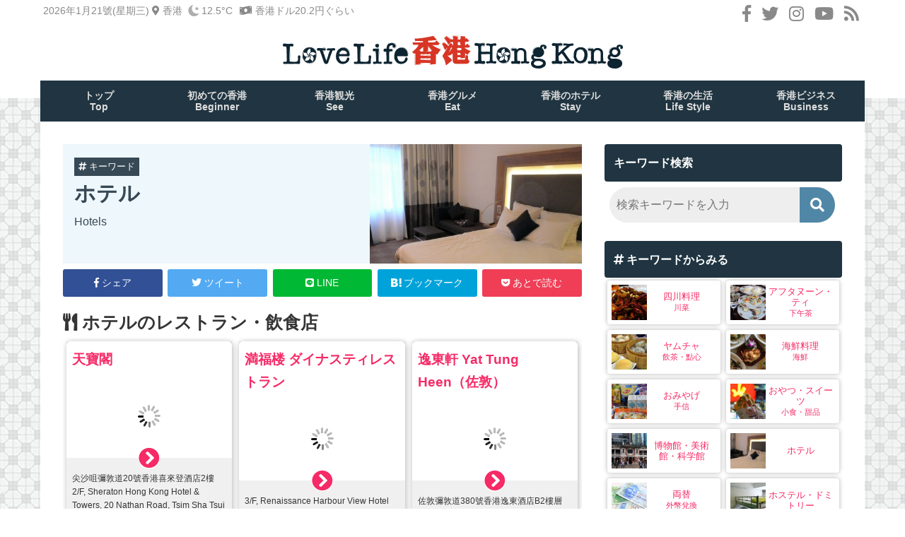

--- FILE ---
content_type: text/html; charset=UTF-8
request_url: https://lovelifehkg.com/spot_tag/stay_hotels
body_size: 26787
content:
<!doctype html>
<html lang="ja" prefix="og: https://ogp.me/ns#">
<head><meta charset="UTF-8"><script>if(navigator.userAgent.match(/MSIE|Internet Explorer/i)||navigator.userAgent.match(/Trident\/7\..*?rv:11/i)){var href=document.location.href;if(!href.match(/[?&]nowprocket/)){if(href.indexOf("?")==-1){if(href.indexOf("#")==-1){document.location.href=href+"?nowprocket=1"}else{document.location.href=href.replace("#","?nowprocket=1#")}}else{if(href.indexOf("#")==-1){document.location.href=href+"&nowprocket=1"}else{document.location.href=href.replace("#","&nowprocket=1#")}}}}</script><script>class RocketLazyLoadScripts{constructor(){this.triggerEvents=["keydown","mousedown","mousemove","touchmove","touchstart","touchend","wheel"],this.userEventHandler=this._triggerListener.bind(this),this.touchStartHandler=this._onTouchStart.bind(this),this.touchMoveHandler=this._onTouchMove.bind(this),this.touchEndHandler=this._onTouchEnd.bind(this),this.clickHandler=this._onClick.bind(this),this.interceptedClicks=[],window.addEventListener("pageshow",(e=>{this.persisted=e.persisted})),window.addEventListener("DOMContentLoaded",(()=>{this._preconnect3rdParties()})),this.delayedScripts={normal:[],async:[],defer:[]},this.allJQueries=[]}_addUserInteractionListener(e){document.hidden?e._triggerListener():(this.triggerEvents.forEach((t=>window.addEventListener(t,e.userEventHandler,{passive:!0}))),window.addEventListener("touchstart",e.touchStartHandler,{passive:!0}),window.addEventListener("mousedown",e.touchStartHandler),document.addEventListener("visibilitychange",e.userEventHandler))}_removeUserInteractionListener(){this.triggerEvents.forEach((e=>window.removeEventListener(e,this.userEventHandler,{passive:!0}))),document.removeEventListener("visibilitychange",this.userEventHandler)}_onTouchStart(e){"HTML"!==e.target.tagName&&(window.addEventListener("touchend",this.touchEndHandler),window.addEventListener("mouseup",this.touchEndHandler),window.addEventListener("touchmove",this.touchMoveHandler,{passive:!0}),window.addEventListener("mousemove",this.touchMoveHandler),e.target.addEventListener("click",this.clickHandler),this._renameDOMAttribute(e.target,"onclick","rocket-onclick"))}_onTouchMove(e){window.removeEventListener("touchend",this.touchEndHandler),window.removeEventListener("mouseup",this.touchEndHandler),window.removeEventListener("touchmove",this.touchMoveHandler,{passive:!0}),window.removeEventListener("mousemove",this.touchMoveHandler),e.target.removeEventListener("click",this.clickHandler),this._renameDOMAttribute(e.target,"rocket-onclick","onclick")}_onTouchEnd(e){window.removeEventListener("touchend",this.touchEndHandler),window.removeEventListener("mouseup",this.touchEndHandler),window.removeEventListener("touchmove",this.touchMoveHandler,{passive:!0}),window.removeEventListener("mousemove",this.touchMoveHandler)}_onClick(e){e.target.removeEventListener("click",this.clickHandler),this._renameDOMAttribute(e.target,"rocket-onclick","onclick"),this.interceptedClicks.push(e),e.preventDefault(),e.stopPropagation(),e.stopImmediatePropagation()}_replayClicks(){window.removeEventListener("touchstart",this.touchStartHandler,{passive:!0}),window.removeEventListener("mousedown",this.touchStartHandler),this.interceptedClicks.forEach((e=>{e.target.dispatchEvent(new MouseEvent("click",{view:e.view,bubbles:!0,cancelable:!0}))}))}_renameDOMAttribute(e,t,n){e.hasAttribute&&e.hasAttribute(t)&&(event.target.setAttribute(n,event.target.getAttribute(t)),event.target.removeAttribute(t))}_triggerListener(){this._removeUserInteractionListener(this),"loading"===document.readyState?document.addEventListener("DOMContentLoaded",this._loadEverythingNow.bind(this)):this._loadEverythingNow()}_preconnect3rdParties(){let e=[];document.querySelectorAll("script[type=rocketlazyloadscript]").forEach((t=>{if(t.hasAttribute("src")){const n=new URL(t.src).origin;n!==location.origin&&e.push({src:n,crossOrigin:t.crossOrigin||"module"===t.getAttribute("data-rocket-type")})}})),e=[...new Map(e.map((e=>[JSON.stringify(e),e]))).values()],this._batchInjectResourceHints(e,"preconnect")}async _loadEverythingNow(){this.lastBreath=Date.now(),this._delayEventListeners(),this._delayJQueryReady(this),this._handleDocumentWrite(),this._registerAllDelayedScripts(),this._preloadAllScripts(),await this._loadScriptsFromList(this.delayedScripts.normal),await this._loadScriptsFromList(this.delayedScripts.defer),await this._loadScriptsFromList(this.delayedScripts.async);try{await this._triggerDOMContentLoaded(),await this._triggerWindowLoad()}catch(e){}window.dispatchEvent(new Event("rocket-allScriptsLoaded")),this._replayClicks()}_registerAllDelayedScripts(){document.querySelectorAll("script[type=rocketlazyloadscript]").forEach((e=>{e.hasAttribute("src")?e.hasAttribute("async")&&!1!==e.async?this.delayedScripts.async.push(e):e.hasAttribute("defer")&&!1!==e.defer||"module"===e.getAttribute("data-rocket-type")?this.delayedScripts.defer.push(e):this.delayedScripts.normal.push(e):this.delayedScripts.normal.push(e)}))}async _transformScript(e){return await this._littleBreath(),new Promise((t=>{const n=document.createElement("script");[...e.attributes].forEach((e=>{let t=e.nodeName;"type"!==t&&("data-rocket-type"===t&&(t="type"),n.setAttribute(t,e.nodeValue))})),e.hasAttribute("src")?(n.addEventListener("load",t),n.addEventListener("error",t)):(n.text=e.text,t());try{e.parentNode.replaceChild(n,e)}catch(e){t()}}))}async _loadScriptsFromList(e){const t=e.shift();return t?(await this._transformScript(t),this._loadScriptsFromList(e)):Promise.resolve()}_preloadAllScripts(){this._batchInjectResourceHints([...this.delayedScripts.normal,...this.delayedScripts.defer,...this.delayedScripts.async],"preload")}_batchInjectResourceHints(e,t){var n=document.createDocumentFragment();e.forEach((e=>{if(e.src){const i=document.createElement("link");i.href=e.src,i.rel=t,"preconnect"!==t&&(i.as="script"),e.getAttribute&&"module"===e.getAttribute("data-rocket-type")&&(i.crossOrigin=!0),e.crossOrigin&&(i.crossOrigin=e.crossOrigin),n.appendChild(i)}})),document.head.appendChild(n)}_delayEventListeners(){let e={};function t(t,n){!function(t){function n(n){return e[t].eventsToRewrite.indexOf(n)>=0?"rocket-"+n:n}e[t]||(e[t]={originalFunctions:{add:t.addEventListener,remove:t.removeEventListener},eventsToRewrite:[]},t.addEventListener=function(){arguments[0]=n(arguments[0]),e[t].originalFunctions.add.apply(t,arguments)},t.removeEventListener=function(){arguments[0]=n(arguments[0]),e[t].originalFunctions.remove.apply(t,arguments)})}(t),e[t].eventsToRewrite.push(n)}function n(e,t){let n=e[t];Object.defineProperty(e,t,{get:()=>n||function(){},set(i){e["rocket"+t]=n=i}})}t(document,"DOMContentLoaded"),t(window,"DOMContentLoaded"),t(window,"load"),t(window,"pageshow"),t(document,"readystatechange"),n(document,"onreadystatechange"),n(window,"onload"),n(window,"onpageshow")}_delayJQueryReady(e){let t=window.jQuery;Object.defineProperty(window,"jQuery",{get:()=>t,set(n){if(n&&n.fn&&!e.allJQueries.includes(n)){n.fn.ready=n.fn.init.prototype.ready=function(t){e.domReadyFired?t.bind(document)(n):document.addEventListener("rocket-DOMContentLoaded",(()=>t.bind(document)(n)))};const t=n.fn.on;n.fn.on=n.fn.init.prototype.on=function(){if(this[0]===window){function e(e){return e.split(" ").map((e=>"load"===e||0===e.indexOf("load.")?"rocket-jquery-load":e)).join(" ")}"string"==typeof arguments[0]||arguments[0]instanceof String?arguments[0]=e(arguments[0]):"object"==typeof arguments[0]&&Object.keys(arguments[0]).forEach((t=>{delete Object.assign(arguments[0],{[e(t)]:arguments[0][t]})[t]}))}return t.apply(this,arguments),this},e.allJQueries.push(n)}t=n}})}async _triggerDOMContentLoaded(){this.domReadyFired=!0,await this._littleBreath(),document.dispatchEvent(new Event("rocket-DOMContentLoaded")),await this._littleBreath(),window.dispatchEvent(new Event("rocket-DOMContentLoaded")),await this._littleBreath(),document.dispatchEvent(new Event("rocket-readystatechange")),await this._littleBreath(),document.rocketonreadystatechange&&document.rocketonreadystatechange()}async _triggerWindowLoad(){await this._littleBreath(),window.dispatchEvent(new Event("rocket-load")),await this._littleBreath(),window.rocketonload&&window.rocketonload(),await this._littleBreath(),this.allJQueries.forEach((e=>e(window).trigger("rocket-jquery-load"))),await this._littleBreath();const e=new Event("rocket-pageshow");e.persisted=this.persisted,window.dispatchEvent(e),await this._littleBreath(),window.rocketonpageshow&&window.rocketonpageshow({persisted:this.persisted})}_handleDocumentWrite(){const e=new Map;document.write=document.writeln=function(t){const n=document.currentScript,i=document.createRange(),r=n.parentElement;let o=e.get(n);void 0===o&&(o=n.nextSibling,e.set(n,o));const s=document.createDocumentFragment();i.setStart(s,0),s.appendChild(i.createContextualFragment(t)),r.insertBefore(s,o)}}async _littleBreath(){Date.now()-this.lastBreath>45&&(await this._requestAnimFrame(),this.lastBreath=Date.now())}async _requestAnimFrame(){return document.hidden?new Promise((e=>setTimeout(e))):new Promise((e=>requestAnimationFrame(e)))}static run(){const e=new RocketLazyLoadScripts;e._addUserInteractionListener(e)}}RocketLazyLoadScripts.run();</script>
	
	<meta name="viewport" content="width=device-width, initial-scale=1">
	


<!-- Search Engine Optimization by Rank Math - https://rankmath.com/ -->
<title>ホテル - Love Life 香港！ブログ</title><link rel="stylesheet" href="https://lovelifehkg.com/wp-content/cache/min/1/a7cf441dd742b949fe874958674c7f78.css" media="all" data-minify="1" />
<meta name="robots" content="index, follow, max-snippet:-1, max-video-preview:-1, max-image-preview:large"/>
<link rel="canonical" href="https://lovelifehkg.com/spot_tag/stay_hotels" />
<link rel="next" href="https://lovelifehkg.com/spot_tag/stay_hotels/page/2" />
<meta property="og:locale" content="ja_JP" />
<meta property="og:type" content="article" />
<meta property="og:title" content="ホテル - Love Life 香港！ブログ" />
<meta property="og:url" content="https://lovelifehkg.com/spot_tag/stay_hotels" />
<meta property="og:site_name" content="Love Life 香港！ブログ" />
<meta property="article:publisher" content="https://www.facebook.com/lovelifehkg/" />
<meta name="twitter:card" content="summary_large_image" />
<meta name="twitter:title" content="ホテル - Love Life 香港！ブログ" />
<meta name="twitter:label1" content="宿泊施設" />
<meta name="twitter:data1" content="72" />
<script type="application/ld+json" class="rank-math-schema">{"@context":"https://schema.org","@graph":[{"@type":"Person","@id":"https://lovelifehkg.com/#person","name":"Love Life \u9999\u6e2f\uff01\u30d6\u30ed\u30b0","sameAs":["https://www.facebook.com/lovelifehkg/"]},{"@type":"WebSite","@id":"https://lovelifehkg.com/#website","url":"https://lovelifehkg.com","name":"Love Life \u9999\u6e2f\uff01\u30d6\u30ed\u30b0","publisher":{"@id":"https://lovelifehkg.com/#person"},"inLanguage":"ja"},{"@type":"CollectionPage","@id":"https://lovelifehkg.com/spot_tag/stay_hotels#webpage","url":"https://lovelifehkg.com/spot_tag/stay_hotels","name":"\u30db\u30c6\u30eb - Love Life \u9999\u6e2f\uff01\u30d6\u30ed\u30b0","isPartOf":{"@id":"https://lovelifehkg.com/#website"},"inLanguage":"ja"}]}</script>
<!-- /Rank Math WordPress SEO プラグイン -->


<style id='wp-img-auto-sizes-contain-inline-css' type='text/css'>
img:is([sizes=auto i],[sizes^="auto," i]){contain-intrinsic-size:3000px 1500px}
/*# sourceURL=wp-img-auto-sizes-contain-inline-css */
</style>

<style id='wp-block-library-inline-css' type='text/css'>
:root{--wp-block-synced-color:#7a00df;--wp-block-synced-color--rgb:122,0,223;--wp-bound-block-color:var(--wp-block-synced-color);--wp-editor-canvas-background:#ddd;--wp-admin-theme-color:#007cba;--wp-admin-theme-color--rgb:0,124,186;--wp-admin-theme-color-darker-10:#006ba1;--wp-admin-theme-color-darker-10--rgb:0,107,160.5;--wp-admin-theme-color-darker-20:#005a87;--wp-admin-theme-color-darker-20--rgb:0,90,135;--wp-admin-border-width-focus:2px}@media (min-resolution:192dpi){:root{--wp-admin-border-width-focus:1.5px}}.wp-element-button{cursor:pointer}:root .has-very-light-gray-background-color{background-color:#eee}:root .has-very-dark-gray-background-color{background-color:#313131}:root .has-very-light-gray-color{color:#eee}:root .has-very-dark-gray-color{color:#313131}:root .has-vivid-green-cyan-to-vivid-cyan-blue-gradient-background{background:linear-gradient(135deg,#00d084,#0693e3)}:root .has-purple-crush-gradient-background{background:linear-gradient(135deg,#34e2e4,#4721fb 50%,#ab1dfe)}:root .has-hazy-dawn-gradient-background{background:linear-gradient(135deg,#faaca8,#dad0ec)}:root .has-subdued-olive-gradient-background{background:linear-gradient(135deg,#fafae1,#67a671)}:root .has-atomic-cream-gradient-background{background:linear-gradient(135deg,#fdd79a,#004a59)}:root .has-nightshade-gradient-background{background:linear-gradient(135deg,#330968,#31cdcf)}:root .has-midnight-gradient-background{background:linear-gradient(135deg,#020381,#2874fc)}:root{--wp--preset--font-size--normal:16px;--wp--preset--font-size--huge:42px}.has-regular-font-size{font-size:1em}.has-larger-font-size{font-size:2.625em}.has-normal-font-size{font-size:var(--wp--preset--font-size--normal)}.has-huge-font-size{font-size:var(--wp--preset--font-size--huge)}.has-text-align-center{text-align:center}.has-text-align-left{text-align:left}.has-text-align-right{text-align:right}.has-fit-text{white-space:nowrap!important}#end-resizable-editor-section{display:none}.aligncenter{clear:both}.items-justified-left{justify-content:flex-start}.items-justified-center{justify-content:center}.items-justified-right{justify-content:flex-end}.items-justified-space-between{justify-content:space-between}.screen-reader-text{border:0;clip-path:inset(50%);height:1px;margin:-1px;overflow:hidden;padding:0;position:absolute;width:1px;word-wrap:normal!important}.screen-reader-text:focus{background-color:#ddd;clip-path:none;color:#444;display:block;font-size:1em;height:auto;left:5px;line-height:normal;padding:15px 23px 14px;text-decoration:none;top:5px;width:auto;z-index:100000}html :where(.has-border-color){border-style:solid}html :where([style*=border-top-color]){border-top-style:solid}html :where([style*=border-right-color]){border-right-style:solid}html :where([style*=border-bottom-color]){border-bottom-style:solid}html :where([style*=border-left-color]){border-left-style:solid}html :where([style*=border-width]){border-style:solid}html :where([style*=border-top-width]){border-top-style:solid}html :where([style*=border-right-width]){border-right-style:solid}html :where([style*=border-bottom-width]){border-bottom-style:solid}html :where([style*=border-left-width]){border-left-style:solid}html :where(img[class*=wp-image-]){height:auto;max-width:100%}:where(figure){margin:0 0 1em}html :where(.is-position-sticky){--wp-admin--admin-bar--position-offset:var(--wp-admin--admin-bar--height,0px)}@media screen and (max-width:600px){html :where(.is-position-sticky){--wp-admin--admin-bar--position-offset:0px}}

/*# sourceURL=wp-block-library-inline-css */
</style><style id='global-styles-inline-css' type='text/css'>
:root{--wp--preset--aspect-ratio--square: 1;--wp--preset--aspect-ratio--4-3: 4/3;--wp--preset--aspect-ratio--3-4: 3/4;--wp--preset--aspect-ratio--3-2: 3/2;--wp--preset--aspect-ratio--2-3: 2/3;--wp--preset--aspect-ratio--16-9: 16/9;--wp--preset--aspect-ratio--9-16: 9/16;--wp--preset--color--black: #000000;--wp--preset--color--cyan-bluish-gray: #abb8c3;--wp--preset--color--white: #ffffff;--wp--preset--color--pale-pink: #f78da7;--wp--preset--color--vivid-red: #cf2e2e;--wp--preset--color--luminous-vivid-orange: #ff6900;--wp--preset--color--luminous-vivid-amber: #fcb900;--wp--preset--color--light-green-cyan: #7bdcb5;--wp--preset--color--vivid-green-cyan: #00d084;--wp--preset--color--pale-cyan-blue: #8ed1fc;--wp--preset--color--vivid-cyan-blue: #0693e3;--wp--preset--color--vivid-purple: #9b51e0;--wp--preset--gradient--vivid-cyan-blue-to-vivid-purple: linear-gradient(135deg,rgb(6,147,227) 0%,rgb(155,81,224) 100%);--wp--preset--gradient--light-green-cyan-to-vivid-green-cyan: linear-gradient(135deg,rgb(122,220,180) 0%,rgb(0,208,130) 100%);--wp--preset--gradient--luminous-vivid-amber-to-luminous-vivid-orange: linear-gradient(135deg,rgb(252,185,0) 0%,rgb(255,105,0) 100%);--wp--preset--gradient--luminous-vivid-orange-to-vivid-red: linear-gradient(135deg,rgb(255,105,0) 0%,rgb(207,46,46) 100%);--wp--preset--gradient--very-light-gray-to-cyan-bluish-gray: linear-gradient(135deg,rgb(238,238,238) 0%,rgb(169,184,195) 100%);--wp--preset--gradient--cool-to-warm-spectrum: linear-gradient(135deg,rgb(74,234,220) 0%,rgb(151,120,209) 20%,rgb(207,42,186) 40%,rgb(238,44,130) 60%,rgb(251,105,98) 80%,rgb(254,248,76) 100%);--wp--preset--gradient--blush-light-purple: linear-gradient(135deg,rgb(255,206,236) 0%,rgb(152,150,240) 100%);--wp--preset--gradient--blush-bordeaux: linear-gradient(135deg,rgb(254,205,165) 0%,rgb(254,45,45) 50%,rgb(107,0,62) 100%);--wp--preset--gradient--luminous-dusk: linear-gradient(135deg,rgb(255,203,112) 0%,rgb(199,81,192) 50%,rgb(65,88,208) 100%);--wp--preset--gradient--pale-ocean: linear-gradient(135deg,rgb(255,245,203) 0%,rgb(182,227,212) 50%,rgb(51,167,181) 100%);--wp--preset--gradient--electric-grass: linear-gradient(135deg,rgb(202,248,128) 0%,rgb(113,206,126) 100%);--wp--preset--gradient--midnight: linear-gradient(135deg,rgb(2,3,129) 0%,rgb(40,116,252) 100%);--wp--preset--font-size--small: 13px;--wp--preset--font-size--medium: 20px;--wp--preset--font-size--large: 36px;--wp--preset--font-size--x-large: 42px;--wp--preset--spacing--20: 0.44rem;--wp--preset--spacing--30: 0.67rem;--wp--preset--spacing--40: 1rem;--wp--preset--spacing--50: 1.5rem;--wp--preset--spacing--60: 2.25rem;--wp--preset--spacing--70: 3.38rem;--wp--preset--spacing--80: 5.06rem;--wp--preset--shadow--natural: 6px 6px 9px rgba(0, 0, 0, 0.2);--wp--preset--shadow--deep: 12px 12px 50px rgba(0, 0, 0, 0.4);--wp--preset--shadow--sharp: 6px 6px 0px rgba(0, 0, 0, 0.2);--wp--preset--shadow--outlined: 6px 6px 0px -3px rgb(255, 255, 255), 6px 6px rgb(0, 0, 0);--wp--preset--shadow--crisp: 6px 6px 0px rgb(0, 0, 0);}:where(.is-layout-flex){gap: 0.5em;}:where(.is-layout-grid){gap: 0.5em;}body .is-layout-flex{display: flex;}.is-layout-flex{flex-wrap: wrap;align-items: center;}.is-layout-flex > :is(*, div){margin: 0;}body .is-layout-grid{display: grid;}.is-layout-grid > :is(*, div){margin: 0;}:where(.wp-block-columns.is-layout-flex){gap: 2em;}:where(.wp-block-columns.is-layout-grid){gap: 2em;}:where(.wp-block-post-template.is-layout-flex){gap: 1.25em;}:where(.wp-block-post-template.is-layout-grid){gap: 1.25em;}.has-black-color{color: var(--wp--preset--color--black) !important;}.has-cyan-bluish-gray-color{color: var(--wp--preset--color--cyan-bluish-gray) !important;}.has-white-color{color: var(--wp--preset--color--white) !important;}.has-pale-pink-color{color: var(--wp--preset--color--pale-pink) !important;}.has-vivid-red-color{color: var(--wp--preset--color--vivid-red) !important;}.has-luminous-vivid-orange-color{color: var(--wp--preset--color--luminous-vivid-orange) !important;}.has-luminous-vivid-amber-color{color: var(--wp--preset--color--luminous-vivid-amber) !important;}.has-light-green-cyan-color{color: var(--wp--preset--color--light-green-cyan) !important;}.has-vivid-green-cyan-color{color: var(--wp--preset--color--vivid-green-cyan) !important;}.has-pale-cyan-blue-color{color: var(--wp--preset--color--pale-cyan-blue) !important;}.has-vivid-cyan-blue-color{color: var(--wp--preset--color--vivid-cyan-blue) !important;}.has-vivid-purple-color{color: var(--wp--preset--color--vivid-purple) !important;}.has-black-background-color{background-color: var(--wp--preset--color--black) !important;}.has-cyan-bluish-gray-background-color{background-color: var(--wp--preset--color--cyan-bluish-gray) !important;}.has-white-background-color{background-color: var(--wp--preset--color--white) !important;}.has-pale-pink-background-color{background-color: var(--wp--preset--color--pale-pink) !important;}.has-vivid-red-background-color{background-color: var(--wp--preset--color--vivid-red) !important;}.has-luminous-vivid-orange-background-color{background-color: var(--wp--preset--color--luminous-vivid-orange) !important;}.has-luminous-vivid-amber-background-color{background-color: var(--wp--preset--color--luminous-vivid-amber) !important;}.has-light-green-cyan-background-color{background-color: var(--wp--preset--color--light-green-cyan) !important;}.has-vivid-green-cyan-background-color{background-color: var(--wp--preset--color--vivid-green-cyan) !important;}.has-pale-cyan-blue-background-color{background-color: var(--wp--preset--color--pale-cyan-blue) !important;}.has-vivid-cyan-blue-background-color{background-color: var(--wp--preset--color--vivid-cyan-blue) !important;}.has-vivid-purple-background-color{background-color: var(--wp--preset--color--vivid-purple) !important;}.has-black-border-color{border-color: var(--wp--preset--color--black) !important;}.has-cyan-bluish-gray-border-color{border-color: var(--wp--preset--color--cyan-bluish-gray) !important;}.has-white-border-color{border-color: var(--wp--preset--color--white) !important;}.has-pale-pink-border-color{border-color: var(--wp--preset--color--pale-pink) !important;}.has-vivid-red-border-color{border-color: var(--wp--preset--color--vivid-red) !important;}.has-luminous-vivid-orange-border-color{border-color: var(--wp--preset--color--luminous-vivid-orange) !important;}.has-luminous-vivid-amber-border-color{border-color: var(--wp--preset--color--luminous-vivid-amber) !important;}.has-light-green-cyan-border-color{border-color: var(--wp--preset--color--light-green-cyan) !important;}.has-vivid-green-cyan-border-color{border-color: var(--wp--preset--color--vivid-green-cyan) !important;}.has-pale-cyan-blue-border-color{border-color: var(--wp--preset--color--pale-cyan-blue) !important;}.has-vivid-cyan-blue-border-color{border-color: var(--wp--preset--color--vivid-cyan-blue) !important;}.has-vivid-purple-border-color{border-color: var(--wp--preset--color--vivid-purple) !important;}.has-vivid-cyan-blue-to-vivid-purple-gradient-background{background: var(--wp--preset--gradient--vivid-cyan-blue-to-vivid-purple) !important;}.has-light-green-cyan-to-vivid-green-cyan-gradient-background{background: var(--wp--preset--gradient--light-green-cyan-to-vivid-green-cyan) !important;}.has-luminous-vivid-amber-to-luminous-vivid-orange-gradient-background{background: var(--wp--preset--gradient--luminous-vivid-amber-to-luminous-vivid-orange) !important;}.has-luminous-vivid-orange-to-vivid-red-gradient-background{background: var(--wp--preset--gradient--luminous-vivid-orange-to-vivid-red) !important;}.has-very-light-gray-to-cyan-bluish-gray-gradient-background{background: var(--wp--preset--gradient--very-light-gray-to-cyan-bluish-gray) !important;}.has-cool-to-warm-spectrum-gradient-background{background: var(--wp--preset--gradient--cool-to-warm-spectrum) !important;}.has-blush-light-purple-gradient-background{background: var(--wp--preset--gradient--blush-light-purple) !important;}.has-blush-bordeaux-gradient-background{background: var(--wp--preset--gradient--blush-bordeaux) !important;}.has-luminous-dusk-gradient-background{background: var(--wp--preset--gradient--luminous-dusk) !important;}.has-pale-ocean-gradient-background{background: var(--wp--preset--gradient--pale-ocean) !important;}.has-electric-grass-gradient-background{background: var(--wp--preset--gradient--electric-grass) !important;}.has-midnight-gradient-background{background: var(--wp--preset--gradient--midnight) !important;}.has-small-font-size{font-size: var(--wp--preset--font-size--small) !important;}.has-medium-font-size{font-size: var(--wp--preset--font-size--medium) !important;}.has-large-font-size{font-size: var(--wp--preset--font-size--large) !important;}.has-x-large-font-size{font-size: var(--wp--preset--font-size--x-large) !important;}
/*# sourceURL=global-styles-inline-css */
</style>

<style id='classic-theme-styles-inline-css' type='text/css'>
/*! This file is auto-generated */
.wp-block-button__link{color:#fff;background-color:#32373c;border-radius:9999px;box-shadow:none;text-decoration:none;padding:calc(.667em + 2px) calc(1.333em + 2px);font-size:1.125em}.wp-block-file__button{background:#32373c;color:#fff;text-decoration:none}
/*# sourceURL=/wp-includes/css/classic-themes.min.css */
</style>











<script type="rocketlazyloadscript" data-minify="1" data-rocket-type="text/javascript" src="https://lovelifehkg.com/wp-content/cache/min/1/wp-content/plugins/snow-monkey-blocks/dist/js/fontawesome-all.js?ver=1768592915" id="fontawesome6-js" defer="defer" data-wp-strategy="defer"></script>
<script type="rocketlazyloadscript" data-minify="1" data-rocket-type="text/javascript" src="https://lovelifehkg.com/wp-content/cache/min/1/wp-content/plugins/snow-monkey-blocks/dist/packages/spider/dist/js/spider.js?ver=1768939925" id="spider-js" defer="defer" data-wp-strategy="defer"></script>
<script type="rocketlazyloadscript" data-rocket-type="text/javascript" src="https://lovelifehkg.com/wp-includes/js/jquery/jquery.min.js?ver=3.7.1" id="jquery-core-js" defer></script>
<script type="rocketlazyloadscript" data-rocket-type="text/javascript" src="https://lovelifehkg.com/wp-includes/js/jquery/jquery-migrate.min.js?ver=3.4.1" id="jquery-migrate-js" defer></script>
<link rel="https://api.w.org/" href="https://lovelifehkg.com/wp-json/" /><script type="rocketlazyloadscript" async src="//pagead2.googlesyndication.com/pagead/js/adsbygoogle.js"></script>
<script type="rocketlazyloadscript">
     (adsbygoogle = window.adsbygoogle || []).push({
          google_ad_client: "ca-pub-6632994441374379",
          enable_page_level_ads: true
     });
</script>
<meta property="og:title" content="香港のいろいろな「ホテル」情報をまとめています！" />
<meta property="og:description" content="香港の街角からいろんな情報をぼちぼちとお届けしています。" />
<meta property="og:type" content="article" />
<meta property="og:url" content="https://lovelifehkg.com/spot_tag/stay_hotels" />
<meta property="og:image" content="https://lovelifehkg.com/documents/img/tags/stay_hotels.jpg" />
<meta property="og:site_name" content="Love Life 香港！ブログ" />
<meta name="twitter:card" content="summary_large_image" />
<meta name="twitter:site" content="@lovelifehkg" />
<meta property="og:locale" content="ja_JP" />
<meta property="fb:app_id" content="969381589929531">
<!--GA-->
<!-- Global site tag (gtag.js) - Google Analytics -->
<script type="rocketlazyloadscript" async src="https://www.googletagmanager.com/gtag/js?id=UA-129702828-1"></script>
<script type="rocketlazyloadscript">
  window.dataLayer = window.dataLayer || [];
  function gtag(){dataLayer.push(arguments);}
  gtag('js', new Date());

  gtag('config', 'UA-129702828-1');
</script>
<!--GA--><style type="text/css">.recentcomments a{display:inline !important;padding:0 !important;margin:0 !important;}</style><link rel="icon" href="https://lovelifehkg.com/documents/img/2018/12/cropped-logo-2-32x32.png" sizes="32x32" />
<link rel="icon" href="https://lovelifehkg.com/documents/img/2018/12/cropped-logo-2-192x192.png" sizes="192x192" />
<link rel="apple-touch-icon" href="https://lovelifehkg.com/documents/img/2018/12/cropped-logo-2-180x180.png" />
<meta name="msapplication-TileImage" content="https://lovelifehkg.com/documents/img/2018/12/cropped-logo-2-270x270.png" />
<noscript><style id="rocket-lazyload-nojs-css">.rll-youtube-player, [data-lazy-src]{display:none !important;}</style></noscript>

</head>

<body data-rsssl=1 class="archive tax-spot_tag term-stay_hotels term-102 wp-theme-llhkgg hfeed">

<div id="page" class="site">
	<header id="masthead" class="site-header">
    <div class="site-header-inner">
    <div class="l-wrap-inner">
    
    
    <div class="social-btns-top">
            <a href="https://www.facebook.com/lovelifehkg" target="_blank"><i class="fab fa-facebook-f"></i></a>
            <a href="https://twitter.com/lovelifehkg" target="_blank"><i class="fab fa-twitter"></i></a>
            <a href="https://www.instagram.com/lovelifehkg/" target="_blank"><i class="fab fa-instagram"></i></a>
            <a href="https://www.youtube.com/channel/UCInEVVJJBSBrdqW2YT5fMAA"><i class="fab fa-youtube"></i></a>
            <a href="https://lovelifehkg.com/feed" target="_blank"><i class="fas fa-rss"></i></a>
            </div>
            
   <div class="weather-top">
<div class="weather-top-name">
<div class="weather-name-city">2026年1月21號(星期三) <i class="fas fa-map-marker-alt"></i> 香港</div>
</div>
<div class="ico"><img width="64" height="64" src="data:image/svg+xml,%3Csvg%20xmlns='http://www.w3.org/2000/svg'%20viewBox='0%200%2064%2064'%3E%3C/svg%3E" alt="晴天" title="晴天" data-lazy-src="https://lovelifehkg.com/wp-content/plugins/llh_plugin_collection/img/01n.png"><noscript><img width="64" height="64" src="https://lovelifehkg.com/wp-content/plugins/llh_plugin_collection/img/01n.png" alt="晴天" title="晴天"></noscript></div>
<div class="weather-top-tmp">
<span class="weather-degrees">12.5</span>&deg;C<span class="weather-unit"><i class="fas fa-money-bill-wave"></i> 香港ドル20.2円ぐらい</span>
</div>
</div>

            
		<div class="site-branding">
			<h1 class="site-title"><a href="https://lovelifehkg.com/" rel="home"><img width="962" height="94" src="data:image/svg+xml,%3Csvg%20xmlns='http://www.w3.org/2000/svg'%20viewBox='0%200%20962%2094'%3E%3C/svg%3E" alt="Love Life 香港！ブログ" data-lazy-src="https://lovelifehkg.com/wp-content/themes/llhkgg/img/logo.png"><noscript><img width="962" height="94" src="https://lovelifehkg.com/wp-content/themes/llhkgg/img/logo.png" alt="Love Life 香港！ブログ"></noscript></a></h1>
		</div><!-- .site-branding -->
        </div><!-- .inner -->
       </div>

		
		<div class="l_nav">
        <div class="l-wrap-inner">
    		<nav class="nav">
        	<ul class="nav_menu">
            <li>
                <div class="nav_list_inner">
                    <a href="https://lovelifehkg.com/">トップ<br>Top</a>
                </div>
            </li>
            <li>
                <div class="nav_list_inner">
                    <a href="https://lovelifehkg.com/beginner">初めての香港<br>Beginner</a>
                </div>
            </li>
            <li>
                <div class="nav_list_inner">
                    <a href="https://lovelifehkg.com/sightseeing">香港観光<br>See</a>
                </div>
            </li>
            <li>
                <div class="nav_list_inner">
                    <a href="https://lovelifehkg.com/gourmet">香港グルメ<br>Eat</a>
                </div>
            </li>
            <li>
                <div class="nav_list_inner">
                    <a href="https://lovelifehkg.com/stay">香港のホテル<br>Stay</a>
                </div>
			</li>
			<li>
                <div class="nav_list_inner">
                    <a href="https://lovelifehkg.com/life-style">香港の生活<br>Life Style</a>
                </div>
			</li>
			<li>
                <div class="nav_list_inner">
                    <a href="https://lovelifehkg.com/business">香港ビジネス<br>Business</a>
                </div>
            </li>
        </ul>
    </nav>
    </div><!--l-wrap-inner -->
</div><!-- div[side_nav] -->
<div class="on_wrap"></div>
<div class="wrap">
    <div class=" l_header">
        <div class="header_inner inner">
            <div class="sp sp_nav_btn">
                <i class="fas fa-bars"></i><br><span class="s_ttl">Menu</span>
            </div>
            <div class="social-btns">
            <a href="https://www.facebook.com/lovelifehkg" target="_blank"><i class="fab fa-facebook-f"></i></a>
            <a href="https://twitter.com/lovelifehkg" target="_blank"><i class="fab fa-twitter"></i></a>
            <a href="https://www.instagram.com/lovelifehkg/" target="_blank"><i class="fab fa-instagram"></i></a>
            <a href="https://www.youtube.com/channel/UCInEVVJJBSBrdqW2YT5fMAA"><i class="fab fa-youtube"></i></a>
            </div>
            <div class="search-btn"><a href="#key-s"><i class="fas fa-search"></i><br><span class="s_ttl">Search</span></a></div> 
        </div>
    </div>
	<!--l_header-->
</div>
	</header><!-- #masthead -->
    
    
	<div id="content" class="site-content">
	<div id="primary" class="content-area">
		<main id="main" class="site-main">


		<div class="term-title">
        <div class="term-title-inner">
        <div class="badge"><i class="fas fa-hashtag"></i> キーワード</div>
        <h1>ホテル</h1>
		<p></p>		<p>Hotels</p>        </div><!-- .term-title-inner -->
        <div class="term-title-image">
       	   	   <img width="1760" height="1080" src="data:image/svg+xml,%3Csvg%20xmlns='http://www.w3.org/2000/svg'%20viewBox='0%200%201760%201080'%3E%3C/svg%3E" alt="写真：ホテルの様子" data-lazy-src="https://lovelifehkg.com/documents/img/tags/stay_hotels-m.jpg"><noscript><img width="1760" height="1080" src="https://lovelifehkg.com/documents/img/tags/stay_hotels-m.jpg" alt="写真：ホテルの様子"></noscript>
	   		
        </div><!-- .term-title-image -->
        </div><!-- .term-title -->
        <div id="sns-links">
  <ul>
    <li class="facebook"><a href="https://www.facebook.com/sharer.php?src=bm&u=https://lovelifehkg.com/spot_tag/stay_hotels&t=香港「ホテル」の情報です！" title="Facebookでシェア" onclick="return sns_window(this, 800, 600);"><i class="fab fa-facebook-f"></i><span class="sp_non"> シェア</span></a></li>
    <li class="twitter"><a href="https://twitter.com/share?text=香港「ホテル」の情報です！&url=https://lovelifehkg.com/spot_tag/stay_hotels" title="Twitterでシェア" onclick="return sns_window(this, 400, 600);"><i class="fab fa-twitter"></i><span class="sp_non"> ツイート</span></a></li>
    <li class="line"><a href="https://timeline.line.me/social-plugin/share?url=https://lovelifehkg.com/spot_tag/stay_hotels" onclick="return sns_window(this, 600, 500);" title="LINEで共有"><i class="fab fa-line"></i><span class="sp_non"> LINE</span></a></li>
    <li class="bookma"><a href="https://b.hatena.ne.jp/add?mode=confirm&url=https://lovelifehkg.com/spot_tag/stay_hotels" onclick="return sns_window(this, 400, 510);" title="はてなブックマークに登録"><img width="44" height="36" src="data:image/svg+xml,%3Csvg%20xmlns='http://www.w3.org/2000/svg'%20viewBox='0%200%2044%2036'%3E%3C/svg%3E" alt="hatena" data-lazy-src="https://lovelifehkg.com/wp-content/themes/llhkgg/img/hatena_logo.png"/><noscript><img width="44" height="36" src="https://lovelifehkg.com/wp-content/themes/llhkgg/img/hatena_logo.png" alt="hatena"/></noscript><span class="sp_non">ブックマーク</span></a></li>
    <li class="pocket"><a href="https://getpocket.com/edit?url=https://lovelifehkg.com/spot_tag/stay_hotels&title=香港「ホテル」の情報です！" onclick="return sns_window(this, 400, 600)"><i class="fab fa-get-pocket"></i><span class="sp_non"> あとで読む</span></a></li>
  </ul>
</div>


<!-- /// 施設 -->

       
 
   
 
 <!-- /// レストラン -->
 
   
 <h2><i class="fas fa-utensils"></i> ホテルのレストラン・飲食店</h2>
<ul class="spot_cards">
 
 
<!-- ▽ ループ開始 ▽ -->
 
  <li>
  <a href="https://lovelifehkg.com/restaurants/celestial-court">
    <h3>天寶閣</h3>
    <div class="mainimg">
	<img width="450" height="236" src="//lovelifehkg.com/wp-content/plugins/a3-lazy-load/assets/images/lazy_placeholder.gif" data-lazy-type="image" data-src="https://lovelifehkg.com/documents/img/2020/08/celestial-court-450x236.jpg" class="lazy lazy-hidden attachment-medium size-medium wp-post-image" alt="" decoding="async" fetchpriority="high" srcset="" data-srcset="https://lovelifehkg.com/documents/img/2020/08/celestial-court-450x236.jpg 450w, https://lovelifehkg.com/documents/img/2020/08/celestial-court-950x499.jpg 950w, https://lovelifehkg.com/documents/img/2020/08/celestial-court-768x403.jpg 768w, https://lovelifehkg.com/documents/img/2020/08/celestial-court.jpg 1200w" sizes="(max-width: 450px) 100vw, 450px" /><noscript><img width="450" height="236" src="https://lovelifehkg.com/documents/img/2020/08/celestial-court-450x236.jpg" class="attachment-medium size-medium wp-post-image" alt="" decoding="async" fetchpriority="high" srcset="https://lovelifehkg.com/documents/img/2020/08/celestial-court-450x236.jpg 450w, https://lovelifehkg.com/documents/img/2020/08/celestial-court-950x499.jpg 950w, https://lovelifehkg.com/documents/img/2020/08/celestial-court-768x403.jpg 768w, https://lovelifehkg.com/documents/img/2020/08/celestial-court.jpg 1200w" sizes="(max-width: 450px) 100vw, 450px" /></noscript>    <span class="circle"><i class="fas fa-chevron-circle-right"></i></span></div>
        <p>尖沙咀彌敦道20號香港喜來登酒店2樓<br>
2/F, Sheraton Hong Kong Hotel & Towers, 20 Nathan Road, Tsim Sha Tsui
</p>
            <p><span class="tags"><i class="fas fa-map-marker-alt"></i> チムサアチョイ</span><span class="tags"><i class="fas fa-map-marker-alt"></i> 九龍エリア</span></p>
			   </a>
  </li>
 
<!-- △ ループ終了 △ -->
 
 
<!-- ▽ ループ開始 ▽ -->
 
  <li>
  <a href="https://lovelifehkg.com/restaurants/dynasty-restaurant">
    <h3>満福楼 ダイナスティレストラン</h3>
    <div class="mainimg">
	<img width="450" height="236" src="//lovelifehkg.com/wp-content/plugins/a3-lazy-load/assets/images/lazy_placeholder.gif" data-lazy-type="image" data-src="https://lovelifehkg.com/documents/img/2020/07/dynasty-restaurant-wanchai-450x236.png" class="lazy lazy-hidden attachment-medium size-medium wp-post-image" alt="" decoding="async" srcset="" data-srcset="https://lovelifehkg.com/documents/img/2020/07/dynasty-restaurant-wanchai-450x236.png 450w, https://lovelifehkg.com/documents/img/2020/07/dynasty-restaurant-wanchai-950x499.png 950w, https://lovelifehkg.com/documents/img/2020/07/dynasty-restaurant-wanchai-768x403.png 768w, https://lovelifehkg.com/documents/img/2020/07/dynasty-restaurant-wanchai.png 1200w" sizes="(max-width: 450px) 100vw, 450px" /><noscript><img width="450" height="236" src="https://lovelifehkg.com/documents/img/2020/07/dynasty-restaurant-wanchai-450x236.png" class="attachment-medium size-medium wp-post-image" alt="" decoding="async" srcset="https://lovelifehkg.com/documents/img/2020/07/dynasty-restaurant-wanchai-450x236.png 450w, https://lovelifehkg.com/documents/img/2020/07/dynasty-restaurant-wanchai-950x499.png 950w, https://lovelifehkg.com/documents/img/2020/07/dynasty-restaurant-wanchai-768x403.png 768w, https://lovelifehkg.com/documents/img/2020/07/dynasty-restaurant-wanchai.png 1200w" sizes="(max-width: 450px) 100vw, 450px" /></noscript>    <span class="circle"><i class="fas fa-chevron-circle-right"></i></span></div>
        <p>3/F, Renaissance Harbour View Hotel Hong Kong, 1 Harbour Road, Wan Chai<br>
灣仔港灣道1號香港萬麗海景酒店3樓</p>
            <p><span class="tags"><i class="fas fa-map-marker-alt"></i> ワンチャイ</span><span class="tags"><i class="fas fa-map-marker-alt"></i> 香港島エリア</span></p>
			   </a>
  </li>
 
<!-- △ ループ終了 △ -->
 
 
<!-- ▽ ループ開始 ▽ -->
 
  <li>
  <a href="https://lovelifehkg.com/restaurants/yat-tung-heen">
    <h3>逸東軒  Yat Tung Heen（佐敦）</h3>
    <div class="mainimg">
	<img width="450" height="281" src="//lovelifehkg.com/wp-content/plugins/a3-lazy-load/assets/images/lazy_placeholder.gif" data-lazy-type="image" data-src="https://lovelifehkg.com/documents/img/2019/01/yat-tung-heen-450x281.jpg" class="lazy lazy-hidden attachment-medium size-medium wp-post-image" alt="" decoding="async" srcset="" data-srcset="https://lovelifehkg.com/documents/img/2019/01/yat-tung-heen-450x281.jpg 450w, https://lovelifehkg.com/documents/img/2019/01/yat-tung-heen-768x480.jpg 768w, https://lovelifehkg.com/documents/img/2019/01/yat-tung-heen-950x594.jpg 950w, https://lovelifehkg.com/documents/img/2019/01/yat-tung-heen.jpg 1200w" sizes="(max-width: 450px) 100vw, 450px" /><noscript><img width="450" height="281" src="https://lovelifehkg.com/documents/img/2019/01/yat-tung-heen-450x281.jpg" class="attachment-medium size-medium wp-post-image" alt="" decoding="async" srcset="https://lovelifehkg.com/documents/img/2019/01/yat-tung-heen-450x281.jpg 450w, https://lovelifehkg.com/documents/img/2019/01/yat-tung-heen-768x480.jpg 768w, https://lovelifehkg.com/documents/img/2019/01/yat-tung-heen-950x594.jpg 950w, https://lovelifehkg.com/documents/img/2019/01/yat-tung-heen.jpg 1200w" sizes="(max-width: 450px) 100vw, 450px" /></noscript>    <span class="circle"><i class="fas fa-chevron-circle-right"></i></span></div>
        <p>佐敦彌敦道380號香港逸東酒店B2樓層<br>
Level B2, Eaton HK, 380 Nathan Road, Jordan
</p>
            <p><span class="tags"><i class="fas fa-map-marker-alt"></i> ジョーダン</span><span class="tags"><i class="fas fa-map-marker-alt"></i> 九龍エリア</span></p>
			   </a>
  </li>
 
<!-- △ ループ終了 △ -->
 
 
</ul>
        

<!-- /// ショップ -->

       
 
   

 
 <!-- /// ホテル-->

       
 
   
  <h2><i class="fas fa-bed"></i> ホテルの宿泊施設</h2>
<ul class="spot_cards">
 
 
<!-- ▽ ループ開始 ▽ -->
 
  <li>
  <a href="https://lovelifehkg.com/hotels/ovolo-southside">
    <h3>オボロ サウスサイド</h3>
    <div class="mainimg">
		<img width="490" height="276" src="data:image/svg+xml,%3Csvg%20xmlns='http://www.w3.org/2000/svg'%20viewBox='0%200%20490%20276'%3E%3C/svg%3E" data-lazy-src="https://lovelifehkg.com/wp-content/themes/llhkgg/img/empty_img.png"/><noscript><img width="490" height="276" src="https://lovelifehkg.com/wp-content/themes/llhkgg/img/empty_img.png"/></noscript>    <span class="circle"><i class="fas fa-chevron-circle-right"></i></span></div>
        <p>香港黃竹坑道64號<br>
64 Wong Chuk Hang Road, Southside, Hong Kong</p>
            <p><span class="tags"><i class="fas fa-map-marker-alt"></i> 香港島エリア</span></p>
			   </a>
  </li>
 
<!-- △ ループ終了 △ -->
 
 
<!-- ▽ ループ開始 ▽ -->
 
  <li>
  <a href="https://lovelifehkg.com/hotels/iw-hotel">
    <h3>IW ホテル</h3>
    <div class="mainimg">
		<img width="490" height="276" src="data:image/svg+xml,%3Csvg%20xmlns='http://www.w3.org/2000/svg'%20viewBox='0%200%20490%20276'%3E%3C/svg%3E" data-lazy-src="https://lovelifehkg.com/wp-content/themes/llhkgg/img/empty_img.png"/><noscript><img width="490" height="276" src="https://lovelifehkg.com/wp-content/themes/llhkgg/img/empty_img.png"/></noscript>    <span class="circle"><i class="fas fa-chevron-circle-right"></i></span></div>
        <p>香港九龍官塘偉業街101號<br>
101 Wai Yip Street, Kwun Tong, Kowloon</p>
            <p><span class="tags"><i class="fas fa-map-marker-alt"></i> 九龍エリア</span></p>
			   </a>
  </li>
 
<!-- △ ループ終了 △ -->
 
 
<!-- ▽ ループ開始 ▽ -->
 
  <li>
  <a href="https://lovelifehkg.com/hotels/the-kowloon-hotel">
    <h3>ザ カオルーン ホテル</h3>
    <div class="mainimg">
		<img width="490" height="276" src="data:image/svg+xml,%3Csvg%20xmlns='http://www.w3.org/2000/svg'%20viewBox='0%200%20490%20276'%3E%3C/svg%3E" data-lazy-src="https://lovelifehkg.com/wp-content/themes/llhkgg/img/empty_img.png"/><noscript><img width="490" height="276" src="https://lovelifehkg.com/wp-content/themes/llhkgg/img/empty_img.png"/></noscript>    <span class="circle"><i class="fas fa-chevron-circle-right"></i></span></div>
        <p>九龍尖沙咀彌敦道19 - 21號<br>
19-21 Nathan Road, Tsim Sha Tsui, Kowloon</p>
            <p><span class="tags"><i class="fas fa-map-marker-alt"></i> チムサアチョイ</span><span class="tags"><i class="fas fa-map-marker-alt"></i> 九龍エリア</span></p>
			   </a>
  </li>
 
<!-- △ ループ終了 △ -->
 
 
<!-- ▽ ループ開始 ▽ -->
 
  <li>
  <a href="https://lovelifehkg.com/hotels/the-kimberley-hotel">
    <h3>ザ キンバリー ホテル</h3>
    <div class="mainimg">
		<img width="490" height="276" src="data:image/svg+xml,%3Csvg%20xmlns='http://www.w3.org/2000/svg'%20viewBox='0%200%20490%20276'%3E%3C/svg%3E" data-lazy-src="https://lovelifehkg.com/wp-content/themes/llhkgg/img/empty_img.png"/><noscript><img width="490" height="276" src="https://lovelifehkg.com/wp-content/themes/llhkgg/img/empty_img.png"/></noscript>    <span class="circle"><i class="fas fa-chevron-circle-right"></i></span></div>
        <p>香港九龍尖沙咀金巴利道28號<br>
28 Kimberley Road, Tsim Sha Tsui, Kowloon</p>
            <p><span class="tags"><i class="fas fa-map-marker-alt"></i> チムサアチョイ</span><span class="tags"><i class="fas fa-map-marker-alt"></i> 九龍エリア</span></p>
			   </a>
  </li>
 
<!-- △ ループ終了 △ -->
 
 
<!-- ▽ ループ開始 ▽ -->
 
  <li>
  <a href="https://lovelifehkg.com/hotels/dorsett-mongkok-hong-kong">
    <h3>ドーセット モンコク ホンコン</h3>
    <div class="mainimg">
		<img width="490" height="276" src="data:image/svg+xml,%3Csvg%20xmlns='http://www.w3.org/2000/svg'%20viewBox='0%200%20490%20276'%3E%3C/svg%3E" data-lazy-src="https://lovelifehkg.com/wp-content/themes/llhkgg/img/empty_img.png"/><noscript><img width="490" height="276" src="https://lovelifehkg.com/wp-content/themes/llhkgg/img/empty_img.png"/></noscript>    <span class="circle"><i class="fas fa-chevron-circle-right"></i></span></div>
        <p>香港九龍大角咀道88號<br>
88 Tai Kok Tsui Road, Kowloon</p>
            <p><span class="tags"><i class="fas fa-map-marker-alt"></i> モンコック</span><span class="tags"><i class="fas fa-map-marker-alt"></i> 九龍エリア</span></p>
			   </a>
  </li>
 
<!-- △ ループ終了 △ -->
 
 
<!-- ▽ ループ開始 ▽ -->
 
  <li>
  <a href="https://lovelifehkg.com/hotels/bridal-tea-house-hotel-yau-ma-tei-wing-sing-lane">
    <h3>ブライダル ティー ハウス ヤウマテイ ホテル</h3>
    <div class="mainimg">
		<img width="490" height="276" src="data:image/svg+xml,%3Csvg%20xmlns='http://www.w3.org/2000/svg'%20viewBox='0%200%20490%20276'%3E%3C/svg%3E" data-lazy-src="https://lovelifehkg.com/wp-content/themes/llhkgg/img/empty_img.png"/><noscript><img width="490" height="276" src="https://lovelifehkg.com/wp-content/themes/llhkgg/img/empty_img.png"/></noscript>    <span class="circle"><i class="fas fa-chevron-circle-right"></i></span></div>
        <p>九龍油麻地永星里5-5C號<br>
5-5C Wing Sing Lane, Yau Ma Tei, Kowloon</p>
            <p><span class="tags"><i class="fas fa-map-marker-alt"></i> ヤウマーテイ</span><span class="tags"><i class="fas fa-map-marker-alt"></i> 九龍エリア</span></p>
			   </a>
  </li>
 
<!-- △ ループ終了 △ -->
 
 
<!-- ▽ ループ開始 ▽ -->
 
  <li>
  <a href="https://lovelifehkg.com/hotels/pentahotel-hong-kong-kowloon">
    <h3>ペンタホテル ホンコン カオルーン</h3>
    <div class="mainimg">
		<img width="490" height="276" src="data:image/svg+xml,%3Csvg%20xmlns='http://www.w3.org/2000/svg'%20viewBox='0%200%20490%20276'%3E%3C/svg%3E" data-lazy-src="https://lovelifehkg.com/wp-content/themes/llhkgg/img/empty_img.png"/><noscript><img width="490" height="276" src="https://lovelifehkg.com/wp-content/themes/llhkgg/img/empty_img.png"/></noscript>    <span class="circle"><i class="fas fa-chevron-circle-right"></i></span></div>
        <p>新蒲崗六合街15號19號<br>
19 Luk Hop Street, San Po Kong, Kowloon</p>
            <p><span class="tags"><i class="fas fa-map-marker-alt"></i> 九龍エリア</span></p>
			   </a>
  </li>
 
<!-- △ ループ終了 △ -->
 
 
<!-- ▽ ループ開始 ▽ -->
 
  <li>
  <a href="https://lovelifehkg.com/hotels/vela-boutique-hotel">
    <h3>ヴェラ ブティック ホテル</h3>
    <div class="mainimg">
		<img width="490" height="276" src="data:image/svg+xml,%3Csvg%20xmlns='http://www.w3.org/2000/svg'%20viewBox='0%200%20490%20276'%3E%3C/svg%3E" data-lazy-src="https://lovelifehkg.com/wp-content/themes/llhkgg/img/empty_img.png"/><noscript><img width="490" height="276" src="https://lovelifehkg.com/wp-content/themes/llhkgg/img/empty_img.png"/></noscript>    <span class="circle"><i class="fas fa-chevron-circle-right"></i></span></div>
        <p>香港摩理臣山道84-86號<br>
84 - 86 Morrison Hill Road, Hong Kong</p>
            <p><span class="tags"><i class="fas fa-map-marker-alt"></i> コーズウェイベイ</span><span class="tags"><i class="fas fa-map-marker-alt"></i> 香港島エリア</span></p>
			   </a>
  </li>
 
<!-- △ ループ終了 △ -->
 
 
<!-- ▽ ループ開始 ▽ -->
 
  <li>
  <a href="https://lovelifehkg.com/hotels/mira-moon-hotel">
    <h3>ミラ ムーン ホテル</h3>
    <div class="mainimg">
		<img width="490" height="276" src="data:image/svg+xml,%3Csvg%20xmlns='http://www.w3.org/2000/svg'%20viewBox='0%200%20490%20276'%3E%3C/svg%3E" data-lazy-src="https://lovelifehkg.com/wp-content/themes/llhkgg/img/empty_img.png"/><noscript><img width="490" height="276" src="https://lovelifehkg.com/wp-content/themes/llhkgg/img/empty_img.png"/></noscript>    <span class="circle"><i class="fas fa-chevron-circle-right"></i></span></div>
        <p>香港銅鑼灣謝斐道388號<br>
388 Jaffe Road, Causeway Bay, Hong Kong</p>
            <p><span class="tags"><i class="fas fa-map-marker-alt"></i> コーズウェイベイ</span><span class="tags"><i class="fas fa-map-marker-alt"></i> 香港島エリア</span></p>
			   </a>
  </li>
 
<!-- △ ループ終了 △ -->
 
 
<!-- ▽ ループ開始 ▽ -->
 
  <li>
  <a href="https://lovelifehkg.com/hotels/hotel-indigo-hong-kong-island">
    <h3>ホテル インディゴ ホンコン アイランド</h3>
    <div class="mainimg">
		<img width="490" height="276" src="data:image/svg+xml,%3Csvg%20xmlns='http://www.w3.org/2000/svg'%20viewBox='0%200%20490%20276'%3E%3C/svg%3E" data-lazy-src="https://lovelifehkg.com/wp-content/themes/llhkgg/img/empty_img.png"/><noscript><img width="490" height="276" src="https://lovelifehkg.com/wp-content/themes/llhkgg/img/empty_img.png"/></noscript>    <span class="circle"><i class="fas fa-chevron-circle-right"></i></span></div>
        <p>香港灣仔皇后大道東246號<br>
246 Queen's Road East, Wan Chai, Hong Kong</p>
            <p><span class="tags"><i class="fas fa-map-marker-alt"></i> ワンチャイ</span><span class="tags"><i class="fas fa-map-marker-alt"></i> 香港島エリア</span></p>
			   </a>
  </li>
 
<!-- △ ループ終了 △ -->
 
 
<!-- ▽ ループ開始 ▽ -->
 
  <li>
  <a href="https://lovelifehkg.com/hotels/dorsett-wanchai-hong-kong">
    <h3>ドーセット ワンチャイ ホンコン</h3>
    <div class="mainimg">
		<img width="490" height="276" src="data:image/svg+xml,%3Csvg%20xmlns='http://www.w3.org/2000/svg'%20viewBox='0%200%20490%20276'%3E%3C/svg%3E" data-lazy-src="https://lovelifehkg.com/wp-content/themes/llhkgg/img/empty_img.png"/><noscript><img width="490" height="276" src="https://lovelifehkg.com/wp-content/themes/llhkgg/img/empty_img.png"/></noscript>    <span class="circle"><i class="fas fa-chevron-circle-right"></i></span></div>
        <p>香港灣仔皇后大道東387至397號<br>
387 - 397 Queen's Road East, Wan Chai, Hong Kong</p>
            <p><span class="tags"><i class="fas fa-map-marker-alt"></i> ワンチャイ</span><span class="tags"><i class="fas fa-map-marker-alt"></i> 香港島エリア</span></p>
			   </a>
  </li>
 
<!-- △ ループ終了 △ -->
 
 
<!-- ▽ ループ開始 ▽ -->
 
  <li>
  <a href="https://lovelifehkg.com/hotels/crowne-plaza-hong-kong-causeway-bay">
    <h3>クラウン プラザ ホンコン コーズウェイ ベイ</h3>
    <div class="mainimg">
		<img width="490" height="276" src="data:image/svg+xml,%3Csvg%20xmlns='http://www.w3.org/2000/svg'%20viewBox='0%200%20490%20276'%3E%3C/svg%3E" data-lazy-src="https://lovelifehkg.com/wp-content/themes/llhkgg/img/empty_img.png"/><noscript><img width="490" height="276" src="https://lovelifehkg.com/wp-content/themes/llhkgg/img/empty_img.png"/></noscript>    <span class="circle"><i class="fas fa-chevron-circle-right"></i></span></div>
        <p>香港銅鑼灣禮頓道8號<br>
8 Leighton Road, Causeway Bay</p>
            <p><span class="tags"><i class="fas fa-map-marker-alt"></i> コーズウェイベイ</span><span class="tags"><i class="fas fa-map-marker-alt"></i> 香港島エリア</span></p>
			   </a>
  </li>
 
<!-- △ ループ終了 △ -->
 
 
<!-- ▽ ループ開始 ▽ -->
 
  <li>
  <a href="https://lovelifehkg.com/hotels/regal-oriental-hotel">
    <h3>リーガル オリエンタル ホテル</h3>
    <div class="mainimg">
		<img width="490" height="276" src="data:image/svg+xml,%3Csvg%20xmlns='http://www.w3.org/2000/svg'%20viewBox='0%200%20490%20276'%3E%3C/svg%3E" data-lazy-src="https://lovelifehkg.com/wp-content/themes/llhkgg/img/empty_img.png"/><noscript><img width="490" height="276" src="https://lovelifehkg.com/wp-content/themes/llhkgg/img/empty_img.png"/></noscript>    <span class="circle"><i class="fas fa-chevron-circle-right"></i></span></div>
        <p>香港九龍城沙浦道30-38號<br>
30 - 38 Sa Po Road, Kowloon City
</p>
            <p><span class="tags"><i class="fas fa-map-marker-alt"></i> カオルーンシティ</span><span class="tags"><i class="fas fa-map-marker-alt"></i> 九龍エリア</span></p>
			   </a>
  </li>
 
<!-- △ ループ終了 △ -->
 
 
<!-- ▽ ループ開始 ▽ -->
 
  <li>
  <a href="https://lovelifehkg.com/hotels/o-hotel">
    <h3>O&#8217; Hotel</h3>
    <div class="mainimg">
		<img width="490" height="276" src="data:image/svg+xml,%3Csvg%20xmlns='http://www.w3.org/2000/svg'%20viewBox='0%200%20490%20276'%3E%3C/svg%3E" data-lazy-src="https://lovelifehkg.com/wp-content/themes/llhkgg/img/empty_img.png"/><noscript><img width="490" height="276" src="https://lovelifehkg.com/wp-content/themes/llhkgg/img/empty_img.png"/></noscript>    <span class="circle"><i class="fas fa-chevron-circle-right"></i></span></div>
        <p>土瓜灣九龍城道42號<br>
No.42 Kowloon City Rd, To Kwa Wan</p>
            <p><span class="tags"><i class="fas fa-map-marker-alt"></i> カオルーンシティ</span><span class="tags"><i class="fas fa-map-marker-alt"></i> 九龍エリア</span></p>
			   </a>
  </li>
 
<!-- △ ループ終了 △ -->
 
 
<!-- ▽ ループ開始 ▽ -->
 
  <li>
  <a href="https://lovelifehkg.com/hotels/metropark-hotel-kowloon-hong-kong">
    <h3>メトロパーク ホテル カオルーン</h3>
    <div class="mainimg">
		<img width="490" height="276" src="data:image/svg+xml,%3Csvg%20xmlns='http://www.w3.org/2000/svg'%20viewBox='0%200%20490%20276'%3E%3C/svg%3E" data-lazy-src="https://lovelifehkg.com/wp-content/themes/llhkgg/img/empty_img.png"/><noscript><img width="490" height="276" src="https://lovelifehkg.com/wp-content/themes/llhkgg/img/empty_img.png"/></noscript>    <span class="circle"><i class="fas fa-chevron-circle-right"></i></span></div>
        <p>香港九龍窩打老道75號<br>
75 Waterloo Road, Kowloon</p>
            <p><span class="tags"><i class="fas fa-map-marker-alt"></i> モンコック</span><span class="tags"><i class="fas fa-map-marker-alt"></i> 九龍エリア</span></p>
			   </a>
  </li>
 
<!-- △ ループ終了 △ -->
 
 
<!-- ▽ ループ開始 ▽ -->
 
  <li>
  <a href="https://lovelifehkg.com/hotels/kerry-hotel-hong-kong">
    <h3>ケリー ホテル 香港</h3>
    <div class="mainimg">
		<img width="490" height="276" src="data:image/svg+xml,%3Csvg%20xmlns='http://www.w3.org/2000/svg'%20viewBox='0%200%20490%20276'%3E%3C/svg%3E" data-lazy-src="https://lovelifehkg.com/wp-content/themes/llhkgg/img/empty_img.png"/><noscript><img width="490" height="276" src="https://lovelifehkg.com/wp-content/themes/llhkgg/img/empty_img.png"/></noscript>    <span class="circle"><i class="fas fa-chevron-circle-right"></i></span></div>
        <p>香港九龍紅磡灣紅鸞道38號<br>
38 Hung Luen Road, Hung Hom Bay, Kowloon</p>
            <p><span class="tags"><i class="fas fa-map-marker-alt"></i> 九龍エリア</span></p>
			   </a>
  </li>
 
<!-- △ ループ終了 △ -->
 
 
<!-- ▽ ループ開始 ▽ -->
 
  <li>
  <a href="https://lovelifehkg.com/hotels/iclub-ma-tau-wai-hotel">
    <h3>アイクラブ マータウワイ ホテル</h3>
    <div class="mainimg">
		<img width="490" height="276" src="data:image/svg+xml,%3Csvg%20xmlns='http://www.w3.org/2000/svg'%20viewBox='0%200%20490%20276'%3E%3C/svg%3E" data-lazy-src="https://lovelifehkg.com/wp-content/themes/llhkgg/img/empty_img.png"/><noscript><img width="490" height="276" src="https://lovelifehkg.com/wp-content/themes/llhkgg/img/empty_img.png"/></noscript>    <span class="circle"><i class="fas fa-chevron-circle-right"></i></span></div>
        <p>香港馬頭圍下鄉道8號<br>
8 Ha Heung Road, Ma Tau Wai, Hong Kong</p>
            <p><span class="tags"><i class="fas fa-map-marker-alt"></i> 九龍エリア</span></p>
			   </a>
  </li>
 
<!-- △ ループ終了 △ -->
 
 
<!-- ▽ ループ開始 ▽ -->
 
  <li>
  <a href="https://lovelifehkg.com/hotels/bridal-tea-house-hotel-hung-hom-gillies-avenue-south">
    <h3>ブライダル ティー ハウス ホテル ホンハム &#8211; ギリース アヴェニュー サウス</h3>
    <div class="mainimg">
		<img width="490" height="276" src="data:image/svg+xml,%3Csvg%20xmlns='http://www.w3.org/2000/svg'%20viewBox='0%200%20490%20276'%3E%3C/svg%3E" data-lazy-src="https://lovelifehkg.com/wp-content/themes/llhkgg/img/empty_img.png"/><noscript><img width="490" height="276" src="https://lovelifehkg.com/wp-content/themes/llhkgg/img/empty_img.png"/></noscript>    <span class="circle"><i class="fas fa-chevron-circle-right"></i></span></div>
        <p>九龍紅磡機利士南路69號<br>
No. 69 Gillies Avenue South, Hung Hom. Kowloon</p>
            <p><span class="tags"><i class="fas fa-map-marker-alt"></i> 九龍エリア</span></p>
			   </a>
  </li>
 
<!-- △ ループ終了 △ -->
 
 
<!-- ▽ ループ開始 ▽ -->
 
  <li>
  <a href="https://lovelifehkg.com/hotels/regal-airport-hotel">
    <h3>リーガル エアポート ホテル</h3>
    <div class="mainimg">
		<img width="490" height="276" src="data:image/svg+xml,%3Csvg%20xmlns='http://www.w3.org/2000/svg'%20viewBox='0%200%20490%20276'%3E%3C/svg%3E" data-lazy-src="https://lovelifehkg.com/wp-content/themes/llhkgg/img/empty_img.png"/><noscript><img width="490" height="276" src="https://lovelifehkg.com/wp-content/themes/llhkgg/img/empty_img.png"/></noscript>    <span class="circle"><i class="fas fa-chevron-circle-right"></i></span></div>
        <p>香港赤鱲角香港國際機場暢達路9號<br>
9 Cheong Tat Road, Hong Kong International Airport, Chek Lap Kok, Hong Kong</p>
            <p><span class="tags"><i class="fas fa-map-marker-alt"></i> 香港島エリア</span></p>
			   </a>
  </li>
 
<!-- △ ループ終了 △ -->
 
 
<!-- ▽ ループ開始 ▽ -->
 
  <li>
  <a href="https://lovelifehkg.com/hotels/four-points-by-sheraton-tung-chung">
    <h3>フォーポイントバイシェラトン香港 東涌</h3>
    <div class="mainimg">
		<img width="490" height="276" src="data:image/svg+xml,%3Csvg%20xmlns='http://www.w3.org/2000/svg'%20viewBox='0%200%20490%20276'%3E%3C/svg%3E" data-lazy-src="https://lovelifehkg.com/wp-content/themes/llhkgg/img/empty_img.png"/><noscript><img width="490" height="276" src="https://lovelifehkg.com/wp-content/themes/llhkgg/img/empty_img.png"/></noscript>    <span class="circle"><i class="fas fa-chevron-circle-right"></i></span></div>
        <p>香港新界大嶼山東涌 怡東路九號<br>
9 Yi Tung Road, Tung Chang, Lantau Island</p>
            <p><span class="tags"><i class="fas fa-map-marker-alt"></i> 離島エリア</span></p>
			   </a>
  </li>
 
<!-- △ ループ終了 △ -->
 
 
<!-- ▽ ループ開始 ▽ -->
 
  <li>
  <a href="https://lovelifehkg.com/hotels/ramada-hong-kong-grand-view">
    <h3>ラマダ ホンコン グランド ビュー</h3>
    <div class="mainimg">
		<img width="490" height="276" src="data:image/svg+xml,%3Csvg%20xmlns='http://www.w3.org/2000/svg'%20viewBox='0%200%20490%20276'%3E%3C/svg%3E" data-lazy-src="https://lovelifehkg.com/wp-content/themes/llhkgg/img/empty_img.png"/><noscript><img width="490" height="276" src="https://lovelifehkg.com/wp-content/themes/llhkgg/img/empty_img.png"/></noscript>    <span class="circle"><i class="fas fa-chevron-circle-right"></i></span></div>
        <p>香港北角春秧街88號<br>
88 Chun Yeung Street, North Point, Hong Kong</p>
            <p><span class="tags"><i class="fas fa-map-marker-alt"></i> ノースポイント</span><span class="tags"><i class="fas fa-map-marker-alt"></i> 香港島エリア</span></p>
			   </a>
  </li>
 
<!-- △ ループ終了 △ -->
 
 
<!-- ▽ ループ開始 ▽ -->
 
  <li>
  <a href="https://lovelifehkg.com/hotels/the-landmark-mandarin-oriental-hong-kong">
    <h3>ザ・ランドマーク マンダリン オリエンタル 香港</h3>
    <div class="mainimg">
		<img width="490" height="276" src="data:image/svg+xml,%3Csvg%20xmlns='http://www.w3.org/2000/svg'%20viewBox='0%200%20490%20276'%3E%3C/svg%3E" data-lazy-src="https://lovelifehkg.com/wp-content/themes/llhkgg/img/empty_img.png"/><noscript><img width="490" height="276" src="https://lovelifehkg.com/wp-content/themes/llhkgg/img/empty_img.png"/></noscript>    <span class="circle"><i class="fas fa-chevron-circle-right"></i></span></div>
        <p>香港中環皇后大道中 15 號 置地廣場<br>
The Landmark, 15 Queen’s Road Central, Hong Kong</p>
            <p><span class="tags"><i class="fas fa-map-marker-alt"></i> セントラル</span><span class="tags"><i class="fas fa-map-marker-alt"></i> 香港島エリア</span></p>
			   </a>
  </li>
 
<!-- △ ループ終了 △ -->
 
 
<!-- ▽ ループ開始 ▽ -->
 
  <li>
  <a href="https://lovelifehkg.com/hotels/ramada-hong-kong-harbour-view">
    <h3>ラマダ ホンコン ハーバー ビュー</h3>
    <div class="mainimg">
		<img width="490" height="276" src="data:image/svg+xml,%3Csvg%20xmlns='http://www.w3.org/2000/svg'%20viewBox='0%200%20490%20276'%3E%3C/svg%3E" data-lazy-src="https://lovelifehkg.com/wp-content/themes/llhkgg/img/empty_img.png"/><noscript><img width="490" height="276" src="https://lovelifehkg.com/wp-content/themes/llhkgg/img/empty_img.png"/></noscript>    <span class="circle"><i class="fas fa-chevron-circle-right"></i></span></div>
        <p>香港皇后大道西 239 號<br>
239 Queen’s Road West,Hong Kong</p>
            <p><span class="tags"><i class="fas fa-map-marker-alt"></i> サイインプン</span><span class="tags"><i class="fas fa-map-marker-alt"></i> 香港島エリア</span></p>
			   </a>
  </li>
 
<!-- △ ループ終了 △ -->
 
 
<!-- ▽ ループ開始 ▽ -->
 
  <li>
  <a href="https://lovelifehkg.com/hotels/one-eight-one-hotel-serviced-residences">
    <h3>ワン エイト ワン ホテル&#038;サービスド レジデンシズ</h3>
    <div class="mainimg">
		<img width="490" height="276" src="data:image/svg+xml,%3Csvg%20xmlns='http://www.w3.org/2000/svg'%20viewBox='0%200%20490%20276'%3E%3C/svg%3E" data-lazy-src="https://lovelifehkg.com/wp-content/themes/llhkgg/img/empty_img.png"/><noscript><img width="490" height="276" src="https://lovelifehkg.com/wp-content/themes/llhkgg/img/empty_img.png"/></noscript>    <span class="circle"><i class="fas fa-chevron-circle-right"></i></span></div>
        <p>香港干諾道西 181 號 <br>
181 Connaught Rd W, Sai Wan, Hong Kong</p>
            <p><span class="tags"><i class="fas fa-map-marker-alt"></i> サイインプン</span><span class="tags"><i class="fas fa-map-marker-alt"></i> 香港島エリア</span></p>
			   </a>
  </li>
 
<!-- △ ループ終了 △ -->
 
 
<!-- ▽ ループ開始 ▽ -->
 
  <li>
  <a href="https://lovelifehkg.com/hotels/grand-city-hotel">
    <h3>グランド シティ ホテル</h3>
    <div class="mainimg">
		<img width="490" height="276" src="data:image/svg+xml,%3Csvg%20xmlns='http://www.w3.org/2000/svg'%20viewBox='0%200%20490%20276'%3E%3C/svg%3E" data-lazy-src="https://lovelifehkg.com/wp-content/themes/llhkgg/img/empty_img.png"/><noscript><img width="490" height="276" src="https://lovelifehkg.com/wp-content/themes/llhkgg/img/empty_img.png"/></noscript>    <span class="circle"><i class="fas fa-chevron-circle-right"></i></span></div>
        <p>香港皇后大道西338號<br>
338 Queen’s Road West, Hong Kong</p>
            <p><span class="tags"><i class="fas fa-map-marker-alt"></i> サイインプン</span><span class="tags"><i class="fas fa-map-marker-alt"></i> 香港島エリア</span></p>
			   </a>
  </li>
 
<!-- △ ループ終了 △ -->
 
 
<!-- ▽ ループ開始 ▽ -->
 
  <li>
  <a href="https://lovelifehkg.com/hotels/best-western-plus-hotel-hong-kong">
    <h3>ベストウエスタン プラスホテルホンコン</h3>
    <div class="mainimg">
		<img width="490" height="276" src="data:image/svg+xml,%3Csvg%20xmlns='http://www.w3.org/2000/svg'%20viewBox='0%200%20490%20276'%3E%3C/svg%3E" data-lazy-src="https://lovelifehkg.com/wp-content/themes/llhkgg/img/empty_img.png"/><noscript><img width="490" height="276" src="https://lovelifehkg.com/wp-content/themes/llhkgg/img/empty_img.png"/></noscript>    <span class="circle"><i class="fas fa-chevron-circle-right"></i></span></div>
        <p>香港西營盤德輔道西 308 號<br>
308 Des Voeux Rd W, Sai Ying Pun</p>
            <p><span class="tags"><i class="fas fa-map-marker-alt"></i> サイインプン</span><span class="tags"><i class="fas fa-map-marker-alt"></i> 香港島エリア</span></p>
			   </a>
  </li>
 
<!-- △ ループ終了 △ -->
 
 
<!-- ▽ ループ開始 ▽ -->
 
  <li>
  <a href="https://lovelifehkg.com/hotels/silka-tsuen-wan-hotel">
    <h3>シルカ ツェンワン ホテル</h3>
    <div class="mainimg">
		<img width="450" height="338" src="//lovelifehkg.com/wp-content/plugins/a3-lazy-load/assets/images/lazy_placeholder.gif" data-lazy-type="image" data-src="https://lovelifehkg.com/documents/img/2020/11/silka-tsuen-wan-hotel-450x338.jpg" class="lazy lazy-hidden attachment-medium size-medium wp-post-image" alt="シルカ ツェンワン ホテル" decoding="async" srcset="" data-srcset="https://lovelifehkg.com/documents/img/2020/11/silka-tsuen-wan-hotel-450x338.jpg 450w, https://lovelifehkg.com/documents/img/2020/11/silka-tsuen-wan-hotel-950x713.jpg 950w, https://lovelifehkg.com/documents/img/2020/11/silka-tsuen-wan-hotel-768x576.jpg 768w, https://lovelifehkg.com/documents/img/2020/11/silka-tsuen-wan-hotel.jpg 1024w" sizes="(max-width: 450px) 100vw, 450px" /><noscript><img width="450" height="338" src="https://lovelifehkg.com/documents/img/2020/11/silka-tsuen-wan-hotel-450x338.jpg" class="attachment-medium size-medium wp-post-image" alt="シルカ ツェンワン ホテル" decoding="async" srcset="https://lovelifehkg.com/documents/img/2020/11/silka-tsuen-wan-hotel-450x338.jpg 450w, https://lovelifehkg.com/documents/img/2020/11/silka-tsuen-wan-hotel-950x713.jpg 950w, https://lovelifehkg.com/documents/img/2020/11/silka-tsuen-wan-hotel-768x576.jpg 768w, https://lovelifehkg.com/documents/img/2020/11/silka-tsuen-wan-hotel.jpg 1024w" sizes="(max-width: 450px) 100vw, 450px" /></noscript>    <span class="circle"><i class="fas fa-chevron-circle-right"></i></span></div>
        <p>香港九龍葵涌和宜合道119號<br>
119 Wo Yi Hop Road, Kwai Chung, Kowloon</p>
            <p><span class="tags"><i class="fas fa-map-marker-alt"></i> チュンワン</span><span class="tags"><i class="fas fa-map-marker-alt"></i> 新界エリア</span></p>
			   </a>
  </li>
 
<!-- △ ループ終了 △ -->
 
 
<!-- ▽ ループ開始 ▽ -->
 
  <li>
  <a href="https://lovelifehkg.com/hotels/dorsett-tsuen-wan-hong-kong">
    <h3>ドーセット ツェンワン ホンコン</h3>
    <div class="mainimg">
		<img width="450" height="360" src="//lovelifehkg.com/wp-content/plugins/a3-lazy-load/assets/images/lazy_placeholder.gif" data-lazy-type="image" data-src="https://lovelifehkg.com/documents/img/2020/11/dorsett-tsuen-wan-hong-kong-450x360.jpg" class="lazy lazy-hidden attachment-medium size-medium wp-post-image" alt="ドーセット ツェンワン ホンコン" decoding="async" srcset="" data-srcset="https://lovelifehkg.com/documents/img/2020/11/dorsett-tsuen-wan-hong-kong-450x360.jpg 450w, https://lovelifehkg.com/documents/img/2020/11/dorsett-tsuen-wan-hong-kong-950x760.jpg 950w, https://lovelifehkg.com/documents/img/2020/11/dorsett-tsuen-wan-hong-kong-768x614.jpg 768w, https://lovelifehkg.com/documents/img/2020/11/dorsett-tsuen-wan-hong-kong.jpg 960w" sizes="(max-width: 450px) 100vw, 450px" /><noscript><img width="450" height="360" src="https://lovelifehkg.com/documents/img/2020/11/dorsett-tsuen-wan-hong-kong-450x360.jpg" class="attachment-medium size-medium wp-post-image" alt="ドーセット ツェンワン ホンコン" decoding="async" srcset="https://lovelifehkg.com/documents/img/2020/11/dorsett-tsuen-wan-hong-kong-450x360.jpg 450w, https://lovelifehkg.com/documents/img/2020/11/dorsett-tsuen-wan-hong-kong-950x760.jpg 950w, https://lovelifehkg.com/documents/img/2020/11/dorsett-tsuen-wan-hong-kong-768x614.jpg 768w, https://lovelifehkg.com/documents/img/2020/11/dorsett-tsuen-wan-hong-kong.jpg 960w" sizes="(max-width: 450px) 100vw, 450px" /></noscript>    <span class="circle"><i class="fas fa-chevron-circle-right"></i></span></div>
        <p>香港九龍葵涌健全街28號
28 Kin Chuen Street, Kwai Chung, Kowloon</p>
            <p><span class="tags"><i class="fas fa-map-marker-alt"></i> チュンワン</span><span class="tags"><i class="fas fa-map-marker-alt"></i> 新界エリア</span></p>
			   </a>
  </li>
 
<!-- △ ループ終了 △ -->
 
 
<!-- ▽ ループ開始 ▽ -->
 
  <li>
  <a href="https://lovelifehkg.com/hotels/ramada-hong-kong-grand">
    <h3>ラマダ ホンコン グランド</h3>
    <div class="mainimg">
		<img width="450" height="338" src="//lovelifehkg.com/wp-content/plugins/a3-lazy-load/assets/images/lazy_placeholder.gif" data-lazy-type="image" data-src="https://lovelifehkg.com/documents/img/2020/11/ramada-hong-kong-grand-450x338.jpg" class="lazy lazy-hidden attachment-medium size-medium wp-post-image" alt="ラマダ ホンコン グランド" decoding="async" srcset="" data-srcset="https://lovelifehkg.com/documents/img/2020/11/ramada-hong-kong-grand-450x338.jpg 450w, https://lovelifehkg.com/documents/img/2020/11/ramada-hong-kong-grand-950x713.jpg 950w, https://lovelifehkg.com/documents/img/2020/11/ramada-hong-kong-grand-768x576.jpg 768w, https://lovelifehkg.com/documents/img/2020/11/ramada-hong-kong-grand.jpg 1024w" sizes="(max-width: 450px) 100vw, 450px" /><noscript><img width="450" height="338" src="https://lovelifehkg.com/documents/img/2020/11/ramada-hong-kong-grand-450x338.jpg" class="attachment-medium size-medium wp-post-image" alt="ラマダ ホンコン グランド" decoding="async" srcset="https://lovelifehkg.com/documents/img/2020/11/ramada-hong-kong-grand-450x338.jpg 450w, https://lovelifehkg.com/documents/img/2020/11/ramada-hong-kong-grand-950x713.jpg 950w, https://lovelifehkg.com/documents/img/2020/11/ramada-hong-kong-grand-768x576.jpg 768w, https://lovelifehkg.com/documents/img/2020/11/ramada-hong-kong-grand.jpg 1024w" sizes="(max-width: 450px) 100vw, 450px" /></noscript>    <span class="circle"><i class="fas fa-chevron-circle-right"></i></span></div>
        <p>23 Austin Avenue, Tsim Sha Tsui, Kowloon, Hong Kong</p>
            <p><span class="tags"><i class="fas fa-map-marker-alt"></i> チムサアチョイ</span><span class="tags"><i class="fas fa-map-marker-alt"></i> 九龍エリア</span></p>
			   </a>
  </li>
 
<!-- △ ループ終了 △ -->
 
 
<!-- ▽ ループ開始 ▽ -->
 
  <li>
  <a href="https://lovelifehkg.com/hotels/the-luxe-manor">
    <h3>ザ ラックス マノー</h3>
    <div class="mainimg">
		<img width="450" height="247" src="//lovelifehkg.com/wp-content/plugins/a3-lazy-load/assets/images/lazy_placeholder.gif" data-lazy-type="image" data-src="https://lovelifehkg.com/documents/img/2020/11/the-luxe-manor-450x247.jpg" class="lazy lazy-hidden attachment-medium size-medium wp-post-image" alt="ザ ラックス マノー" decoding="async" srcset="" data-srcset="https://lovelifehkg.com/documents/img/2020/11/the-luxe-manor-450x247.jpg 450w, https://lovelifehkg.com/documents/img/2020/11/the-luxe-manor-950x521.jpg 950w, https://lovelifehkg.com/documents/img/2020/11/the-luxe-manor-768x422.jpg 768w, https://lovelifehkg.com/documents/img/2020/11/the-luxe-manor.jpg 1024w" sizes="(max-width: 450px) 100vw, 450px" /><noscript><img width="450" height="247" src="https://lovelifehkg.com/documents/img/2020/11/the-luxe-manor-450x247.jpg" class="attachment-medium size-medium wp-post-image" alt="ザ ラックス マノー" decoding="async" srcset="https://lovelifehkg.com/documents/img/2020/11/the-luxe-manor-450x247.jpg 450w, https://lovelifehkg.com/documents/img/2020/11/the-luxe-manor-950x521.jpg 950w, https://lovelifehkg.com/documents/img/2020/11/the-luxe-manor-768x422.jpg 768w, https://lovelifehkg.com/documents/img/2020/11/the-luxe-manor.jpg 1024w" sizes="(max-width: 450px) 100vw, 450px" /></noscript>    <span class="circle"><i class="fas fa-chevron-circle-right"></i></span></div>
        <p>香港九龍尖沙咀金巴利道39號<br>
39 Kimberley Road, Tsim Sha Tsui, Kowloon, Hong Kong</p>
            <p><span class="tags"><i class="fas fa-map-marker-alt"></i> チムサアチョイ</span><span class="tags"><i class="fas fa-map-marker-alt"></i> 九龍エリア</span></p>
			   </a>
  </li>
 
<!-- △ ループ終了 △ -->
 
 
<!-- ▽ ループ開始 ▽ -->
 
  <li>
  <a href="https://lovelifehkg.com/hotels/silka-seaview-hotel">
    <h3>シルカ シービュー ホテル</h3>
    <div class="mainimg">
		<img width="450" height="338" src="//lovelifehkg.com/wp-content/plugins/a3-lazy-load/assets/images/lazy_placeholder.gif" data-lazy-type="image" data-src="https://lovelifehkg.com/documents/img/2020/11/silka-seaview-hotel-450x338.jpg" class="lazy lazy-hidden attachment-medium size-medium wp-post-image" alt="シルカ シービュー ホテル" decoding="async" srcset="" data-srcset="https://lovelifehkg.com/documents/img/2020/11/silka-seaview-hotel-450x338.jpg 450w, https://lovelifehkg.com/documents/img/2020/11/silka-seaview-hotel-950x713.jpg 950w, https://lovelifehkg.com/documents/img/2020/11/silka-seaview-hotel-768x576.jpg 768w, https://lovelifehkg.com/documents/img/2020/11/silka-seaview-hotel.jpg 1024w" sizes="(max-width: 450px) 100vw, 450px" /><noscript><img width="450" height="338" src="https://lovelifehkg.com/documents/img/2020/11/silka-seaview-hotel-450x338.jpg" class="attachment-medium size-medium wp-post-image" alt="シルカ シービュー ホテル" decoding="async" srcset="https://lovelifehkg.com/documents/img/2020/11/silka-seaview-hotel-450x338.jpg 450w, https://lovelifehkg.com/documents/img/2020/11/silka-seaview-hotel-950x713.jpg 950w, https://lovelifehkg.com/documents/img/2020/11/silka-seaview-hotel-768x576.jpg 768w, https://lovelifehkg.com/documents/img/2020/11/silka-seaview-hotel.jpg 1024w" sizes="(max-width: 450px) 100vw, 450px" /></noscript>    <span class="circle"><i class="fas fa-chevron-circle-right"></i></span></div>
        <p>香港九龍油麻地上海街268號<br>
268 Shanghai Street, Yau Ma Tei, Kowloon, Hong Kong</p>
            <p><span class="tags"><i class="fas fa-map-marker-alt"></i> ヤウマーテイ</span><span class="tags"><i class="fas fa-map-marker-alt"></i> 九龍エリア</span></p>
			   </a>
  </li>
 
<!-- △ ループ終了 △ -->
 
 
<!-- ▽ ループ開始 ▽ -->
 
  <li>
  <a href="https://lovelifehkg.com/hotels/silka-far-east-hotel">
    <h3>シルカ ファー イースト ホテル</h3>
    <div class="mainimg">
		<img width="450" height="338" src="//lovelifehkg.com/wp-content/plugins/a3-lazy-load/assets/images/lazy_placeholder.gif" data-lazy-type="image" data-src="https://lovelifehkg.com/documents/img/2020/11/silka-far-east-hotel-450x338.jpg" class="lazy lazy-hidden attachment-medium size-medium wp-post-image" alt="シルカ ファー イースト ホテル" decoding="async" srcset="" data-srcset="https://lovelifehkg.com/documents/img/2020/11/silka-far-east-hotel-450x338.jpg 450w, https://lovelifehkg.com/documents/img/2020/11/silka-far-east-hotel-950x713.jpg 950w, https://lovelifehkg.com/documents/img/2020/11/silka-far-east-hotel-768x576.jpg 768w, https://lovelifehkg.com/documents/img/2020/11/silka-far-east-hotel.jpg 1024w" sizes="(max-width: 450px) 100vw, 450px" /><noscript><img width="450" height="338" src="https://lovelifehkg.com/documents/img/2020/11/silka-far-east-hotel-450x338.jpg" class="attachment-medium size-medium wp-post-image" alt="シルカ ファー イースト ホテル" decoding="async" srcset="https://lovelifehkg.com/documents/img/2020/11/silka-far-east-hotel-450x338.jpg 450w, https://lovelifehkg.com/documents/img/2020/11/silka-far-east-hotel-950x713.jpg 950w, https://lovelifehkg.com/documents/img/2020/11/silka-far-east-hotel-768x576.jpg 768w, https://lovelifehkg.com/documents/img/2020/11/silka-far-east-hotel.jpg 1024w" sizes="(max-width: 450px) 100vw, 450px" /></noscript>    <span class="circle"><i class="fas fa-chevron-circle-right"></i></span></div>
        <p>香港九龍青山公路 (荃灣段) 135-143號<br>
135-143 Castle Peak Road, Tsuen Wan, Kowloon, Hong Kong </p>
            <p><span class="tags"><i class="fas fa-map-marker-alt"></i> チュンワン</span><span class="tags"><i class="fas fa-map-marker-alt"></i> 新界エリア</span></p>
			   </a>
  </li>
 
<!-- △ ループ終了 △ -->
 
 
<!-- ▽ ループ開始 ▽ -->
 
  <li>
  <a href="https://lovelifehkg.com/hotels/dorsett-kwun-tong-hong-kong">
    <h3>ドーセット クントン &#8211; ホンコン</h3>
    <div class="mainimg">
		<img width="450" height="338" src="//lovelifehkg.com/wp-content/plugins/a3-lazy-load/assets/images/lazy_placeholder.gif" data-lazy-type="image" data-src="https://lovelifehkg.com/documents/img/2020/11/dorsett-kwun-tong-hong-kong-450x338.jpg" class="lazy lazy-hidden attachment-medium size-medium wp-post-image" alt="ドーセット クントン – ホンコン" decoding="async" srcset="" data-srcset="https://lovelifehkg.com/documents/img/2020/11/dorsett-kwun-tong-hong-kong-450x338.jpg 450w, https://lovelifehkg.com/documents/img/2020/11/dorsett-kwun-tong-hong-kong-950x713.jpg 950w, https://lovelifehkg.com/documents/img/2020/11/dorsett-kwun-tong-hong-kong-768x576.jpg 768w, https://lovelifehkg.com/documents/img/2020/11/dorsett-kwun-tong-hong-kong.jpg 1024w" sizes="(max-width: 450px) 100vw, 450px" /><noscript><img width="450" height="338" src="https://lovelifehkg.com/documents/img/2020/11/dorsett-kwun-tong-hong-kong-450x338.jpg" class="attachment-medium size-medium wp-post-image" alt="ドーセット クントン – ホンコン" decoding="async" srcset="https://lovelifehkg.com/documents/img/2020/11/dorsett-kwun-tong-hong-kong-450x338.jpg 450w, https://lovelifehkg.com/documents/img/2020/11/dorsett-kwun-tong-hong-kong-950x713.jpg 950w, https://lovelifehkg.com/documents/img/2020/11/dorsett-kwun-tong-hong-kong-768x576.jpg 768w, https://lovelifehkg.com/documents/img/2020/11/dorsett-kwun-tong-hong-kong.jpg 1024w" sizes="(max-width: 450px) 100vw, 450px" /></noscript>    <span class="circle"><i class="fas fa-chevron-circle-right"></i></span></div>
        <p>香港九龍觀塘鴻圖道84號<br>
84 Hung To Road, Kwun Tong, Kowloon, Hong Kong</p>
            <p><span class="tags"><i class="fas fa-map-marker-alt"></i> 九龍エリア</span></p>
			   </a>
  </li>
 
<!-- △ ループ終了 △ -->
 
 
<!-- ▽ ループ開始 ▽ -->
 
  <li>
  <a href="https://lovelifehkg.com/hotels/cm-hotels-and-serviced-apartments">
    <h3>CM+ ホテルズ アンド サービスド アパートメンツ</h3>
    <div class="mainimg">
		<img width="450" height="300" src="//lovelifehkg.com/wp-content/plugins/a3-lazy-load/assets/images/lazy_placeholder.gif" data-lazy-type="image" data-src="https://lovelifehkg.com/documents/img/2020/11/cm-hotels-and-serviced-apartments-450x300.jpg" class="lazy lazy-hidden attachment-medium size-medium wp-post-image" alt="CM+ ホテルズ アンド サービスド アパートメンツ" decoding="async" srcset="" data-srcset="https://lovelifehkg.com/documents/img/2020/11/cm-hotels-and-serviced-apartments-450x300.jpg 450w, https://lovelifehkg.com/documents/img/2020/11/cm-hotels-and-serviced-apartments-950x633.jpg 950w, https://lovelifehkg.com/documents/img/2020/11/cm-hotels-and-serviced-apartments-768x512.jpg 768w, https://lovelifehkg.com/documents/img/2020/11/cm-hotels-and-serviced-apartments.jpg 1024w" sizes="(max-width: 450px) 100vw, 450px" /><noscript><img width="450" height="300" src="https://lovelifehkg.com/documents/img/2020/11/cm-hotels-and-serviced-apartments-450x300.jpg" class="attachment-medium size-medium wp-post-image" alt="CM+ ホテルズ アンド サービスド アパートメンツ" decoding="async" srcset="https://lovelifehkg.com/documents/img/2020/11/cm-hotels-and-serviced-apartments-450x300.jpg 450w, https://lovelifehkg.com/documents/img/2020/11/cm-hotels-and-serviced-apartments-950x633.jpg 950w, https://lovelifehkg.com/documents/img/2020/11/cm-hotels-and-serviced-apartments-768x512.jpg 768w, https://lovelifehkg.com/documents/img/2020/11/cm-hotels-and-serviced-apartments.jpg 1024w" sizes="(max-width: 450px) 100vw, 450px" /></noscript>    <span class="circle"><i class="fas fa-chevron-circle-right"></i></span></div>
        <p>16 Connaught Road West, Hong Kong</p>
            <p><span class="tags"><i class="fas fa-map-marker-alt"></i> セントラル</span><span class="tags"><i class="fas fa-map-marker-alt"></i> 香港島エリア</span></p>
			   </a>
  </li>
 
<!-- △ ループ終了 △ -->
 
 
<!-- ▽ ループ開始 ▽ -->
 
  <li>
  <a href="https://lovelifehkg.com/hotels/best-western-hotel-causeway-bay">
    <h3>ベストウエスタン ホテル コーズウェイ ベイ</h3>
    <div class="mainimg">
		<img width="450" height="299" src="//lovelifehkg.com/wp-content/plugins/a3-lazy-load/assets/images/lazy_placeholder.gif" data-lazy-type="image" data-src="https://lovelifehkg.com/documents/img/2020/11/best-western-hotel-causeway-bay-450x299.jpg" class="lazy lazy-hidden attachment-medium size-medium wp-post-image" alt="ベストウエスタン ホテル コーズウェイ ベイ" decoding="async" srcset="" data-srcset="https://lovelifehkg.com/documents/img/2020/11/best-western-hotel-causeway-bay-450x299.jpg 450w, https://lovelifehkg.com/documents/img/2020/11/best-western-hotel-causeway-bay-950x631.jpg 950w, https://lovelifehkg.com/documents/img/2020/11/best-western-hotel-causeway-bay-768x510.jpg 768w, https://lovelifehkg.com/documents/img/2020/11/best-western-hotel-causeway-bay.jpg 1024w" sizes="(max-width: 450px) 100vw, 450px" /><noscript><img width="450" height="299" src="https://lovelifehkg.com/documents/img/2020/11/best-western-hotel-causeway-bay-450x299.jpg" class="attachment-medium size-medium wp-post-image" alt="ベストウエスタン ホテル コーズウェイ ベイ" decoding="async" srcset="https://lovelifehkg.com/documents/img/2020/11/best-western-hotel-causeway-bay-450x299.jpg 450w, https://lovelifehkg.com/documents/img/2020/11/best-western-hotel-causeway-bay-950x631.jpg 950w, https://lovelifehkg.com/documents/img/2020/11/best-western-hotel-causeway-bay-768x510.jpg 768w, https://lovelifehkg.com/documents/img/2020/11/best-western-hotel-causeway-bay.jpg 1024w" sizes="(max-width: 450px) 100vw, 450px" /></noscript>    <span class="circle"><i class="fas fa-chevron-circle-right"></i></span></div>
        <p>香港銅鑼灣 堅拿道西 祥和里<br>
Cheung Woo Lane, Canal Road West, Causeway Bay, Hong Kong</p>
            <p><span class="tags"><i class="fas fa-map-marker-alt"></i> コーズウェイベイ</span><span class="tags"><i class="fas fa-map-marker-alt"></i> 香港島エリア</span></p>
			   </a>
  </li>
 
<!-- △ ループ終了 △ -->
 
 
<!-- ▽ ループ開始 ▽ -->
 
  <li>
  <a href="https://lovelifehkg.com/hotels/hong-kong-reese-hotel">
    <h3>Hong Kong Reese Hotel</h3>
    <div class="mainimg">
		<img width="450" height="246" src="//lovelifehkg.com/wp-content/plugins/a3-lazy-load/assets/images/lazy_placeholder.gif" data-lazy-type="image" data-src="https://lovelifehkg.com/documents/img/2020/11/hong-kong-reese-hotel-450x246.jpg" class="lazy lazy-hidden attachment-medium size-medium wp-post-image" alt="Hong Kong Reese Hotel" decoding="async" srcset="" data-srcset="https://lovelifehkg.com/documents/img/2020/11/hong-kong-reese-hotel-450x246.jpg 450w, https://lovelifehkg.com/documents/img/2020/11/hong-kong-reese-hotel-768x421.jpg 768w, https://lovelifehkg.com/documents/img/2020/11/hong-kong-reese-hotel.jpg 840w" sizes="(max-width: 450px) 100vw, 450px" /><noscript><img width="450" height="246" src="https://lovelifehkg.com/documents/img/2020/11/hong-kong-reese-hotel-450x246.jpg" class="attachment-medium size-medium wp-post-image" alt="Hong Kong Reese Hotel" decoding="async" srcset="https://lovelifehkg.com/documents/img/2020/11/hong-kong-reese-hotel-450x246.jpg 450w, https://lovelifehkg.com/documents/img/2020/11/hong-kong-reese-hotel-768x421.jpg 768w, https://lovelifehkg.com/documents/img/2020/11/hong-kong-reese-hotel.jpg 840w" sizes="(max-width: 450px) 100vw, 450px" /></noscript>    <span class="circle"><i class="fas fa-chevron-circle-right"></i></span></div>
        <p>47 Shek Pai Wan Road, Aberdeen, Hong Kong</p>
            <p><span class="tags"><i class="fas fa-map-marker-alt"></i> アバディーン</span><span class="tags"><i class="fas fa-map-marker-alt"></i> 香港島エリア</span></p>
			   </a>
  </li>
 
<!-- △ ループ終了 △ -->
 
 
<!-- ▽ ループ開始 ▽ -->
 
  <li>
  <a href="https://lovelifehkg.com/hotels/the-sheung-wan">
    <h3>ザ ションワン</h3>
    <div class="mainimg">
		<img width="450" height="298" src="//lovelifehkg.com/wp-content/plugins/a3-lazy-load/assets/images/lazy_placeholder.gif" data-lazy-type="image" data-src="https://lovelifehkg.com/documents/img/2020/11/the-sheung-wan-450x298.jpg" class="lazy lazy-hidden attachment-medium size-medium wp-post-image" alt="ザ ションワン" decoding="async" srcset="" data-srcset="https://lovelifehkg.com/documents/img/2020/11/the-sheung-wan-450x298.jpg 450w, https://lovelifehkg.com/documents/img/2020/11/the-sheung-wan-950x629.jpg 950w, https://lovelifehkg.com/documents/img/2020/11/the-sheung-wan-768x509.jpg 768w, https://lovelifehkg.com/documents/img/2020/11/the-sheung-wan.jpg 1024w" sizes="(max-width: 450px) 100vw, 450px" /><noscript><img width="450" height="298" src="https://lovelifehkg.com/documents/img/2020/11/the-sheung-wan-450x298.jpg" class="attachment-medium size-medium wp-post-image" alt="ザ ションワン" decoding="async" srcset="https://lovelifehkg.com/documents/img/2020/11/the-sheung-wan-450x298.jpg 450w, https://lovelifehkg.com/documents/img/2020/11/the-sheung-wan-950x629.jpg 950w, https://lovelifehkg.com/documents/img/2020/11/the-sheung-wan-768x509.jpg 768w, https://lovelifehkg.com/documents/img/2020/11/the-sheung-wan.jpg 1024w" sizes="(max-width: 450px) 100vw, 450px" /></noscript>    <span class="circle"><i class="fas fa-chevron-circle-right"></i></span></div>
        <p>286 Queen’s Road Central, Sheung Wan, Hong Kong</p>
            <p><span class="tags"><i class="fas fa-map-marker-alt"></i> ションワン</span><span class="tags"><i class="fas fa-map-marker-alt"></i> 香港島エリア</span></p>
			   </a>
  </li>
 
<!-- △ ループ終了 △ -->
 
 
<!-- ▽ ループ開始 ▽ -->
 
  <li>
  <a href="https://lovelifehkg.com/hotels/mojo-nomad-aberdeen">
    <h3>モジョ ノマド アバディーン ハーバー バイ オヴォロ</h3>
    <div class="mainimg">
		<img width="450" height="338" src="//lovelifehkg.com/wp-content/plugins/a3-lazy-load/assets/images/lazy_placeholder.gif" data-lazy-type="image" data-src="https://lovelifehkg.com/documents/img/2020/11/mojo-nomad-aberdeen-450x338.jpg" class="lazy lazy-hidden attachment-medium size-medium wp-post-image" alt="モジョ ノマド アバディーン" decoding="async" srcset="" data-srcset="https://lovelifehkg.com/documents/img/2020/11/mojo-nomad-aberdeen-450x338.jpg 450w, https://lovelifehkg.com/documents/img/2020/11/mojo-nomad-aberdeen-950x713.jpg 950w, https://lovelifehkg.com/documents/img/2020/11/mojo-nomad-aberdeen-768x576.jpg 768w, https://lovelifehkg.com/documents/img/2020/11/mojo-nomad-aberdeen.jpg 1024w" sizes="(max-width: 450px) 100vw, 450px" /><noscript><img width="450" height="338" src="https://lovelifehkg.com/documents/img/2020/11/mojo-nomad-aberdeen-450x338.jpg" class="attachment-medium size-medium wp-post-image" alt="モジョ ノマド アバディーン" decoding="async" srcset="https://lovelifehkg.com/documents/img/2020/11/mojo-nomad-aberdeen-450x338.jpg 450w, https://lovelifehkg.com/documents/img/2020/11/mojo-nomad-aberdeen-950x713.jpg 950w, https://lovelifehkg.com/documents/img/2020/11/mojo-nomad-aberdeen-768x576.jpg 768w, https://lovelifehkg.com/documents/img/2020/11/mojo-nomad-aberdeen.jpg 1024w" sizes="(max-width: 450px) 100vw, 450px" /></noscript>    <span class="circle"><i class="fas fa-chevron-circle-right"></i></span></div>
        <p>香港仔石排灣道100號<br>
100 Shek Pai Wan Rd, Aberdeen, Hong Kong</p>
            <p><span class="tags"><i class="fas fa-map-marker-alt"></i> アバディーン</span><span class="tags"><i class="fas fa-map-marker-alt"></i> 香港島エリア</span></p>
			   </a>
  </li>
 
<!-- △ ループ終了 △ -->
 
 
<!-- ▽ ループ開始 ▽ -->
 
  <li>
  <a href="https://lovelifehkg.com/hotels/lan-kwai-fong-hotel-at-kau-u-fong">
    <h3>ランカイフォン ホテル アット 9 ユーフォン</h3>
    <div class="mainimg">
		<img width="450" height="305" src="//lovelifehkg.com/wp-content/plugins/a3-lazy-load/assets/images/lazy_placeholder.gif" data-lazy-type="image" data-src="https://lovelifehkg.com/documents/img/2020/11/lan-kwai-fong-hotel-at-kau-u-fong-450x305.jpg" class="lazy lazy-hidden attachment-medium size-medium wp-post-image" alt="ランカイフォン ホテル アット 9 ユーフォン" decoding="async" srcset="" data-srcset="https://lovelifehkg.com/documents/img/2020/11/lan-kwai-fong-hotel-at-kau-u-fong-450x305.jpg 450w, https://lovelifehkg.com/documents/img/2020/11/lan-kwai-fong-hotel-at-kau-u-fong-950x644.jpg 950w, https://lovelifehkg.com/documents/img/2020/11/lan-kwai-fong-hotel-at-kau-u-fong-768x521.jpg 768w, https://lovelifehkg.com/documents/img/2020/11/lan-kwai-fong-hotel-at-kau-u-fong.jpg 1024w" sizes="(max-width: 450px) 100vw, 450px" /><noscript><img width="450" height="305" src="https://lovelifehkg.com/documents/img/2020/11/lan-kwai-fong-hotel-at-kau-u-fong-450x305.jpg" class="attachment-medium size-medium wp-post-image" alt="ランカイフォン ホテル アット 9 ユーフォン" decoding="async" srcset="https://lovelifehkg.com/documents/img/2020/11/lan-kwai-fong-hotel-at-kau-u-fong-450x305.jpg 450w, https://lovelifehkg.com/documents/img/2020/11/lan-kwai-fong-hotel-at-kau-u-fong-950x644.jpg 950w, https://lovelifehkg.com/documents/img/2020/11/lan-kwai-fong-hotel-at-kau-u-fong-768x521.jpg 768w, https://lovelifehkg.com/documents/img/2020/11/lan-kwai-fong-hotel-at-kau-u-fong.jpg 1024w" sizes="(max-width: 450px) 100vw, 450px" /></noscript>    <span class="circle"><i class="fas fa-chevron-circle-right"></i></span></div>
        <p>香港中環九如坊3號<br>
3 Kau U Fong, Central, Hong Kong</p>
            <p><span class="tags"><i class="fas fa-map-marker-alt"></i> セントラル</span><span class="tags"><i class="fas fa-map-marker-alt"></i> 香港島エリア</span></p>
			   </a>
  </li>
 
<!-- △ ループ終了 △ -->
 
 
<!-- ▽ ループ開始 ▽ -->
 
  <li>
  <a href="https://lovelifehkg.com/hotels/lhotel-island-south">
    <h3>L ホテル アイランド サウス</h3>
    <div class="mainimg">
		<img width="450" height="338" src="//lovelifehkg.com/wp-content/plugins/a3-lazy-load/assets/images/lazy_placeholder.gif" data-lazy-type="image" data-src="https://lovelifehkg.com/documents/img/2020/11/lhotel-island-south-450x338.jpg" class="lazy lazy-hidden attachment-medium size-medium wp-post-image" alt="L ホテル アイランド サウス" decoding="async" srcset="" data-srcset="https://lovelifehkg.com/documents/img/2020/11/lhotel-island-south-450x338.jpg 450w, https://lovelifehkg.com/documents/img/2020/11/lhotel-island-south-950x713.jpg 950w, https://lovelifehkg.com/documents/img/2020/11/lhotel-island-south-768x576.jpg 768w, https://lovelifehkg.com/documents/img/2020/11/lhotel-island-south.jpg 1024w" sizes="(max-width: 450px) 100vw, 450px" /><noscript><img width="450" height="338" src="https://lovelifehkg.com/documents/img/2020/11/lhotel-island-south-450x338.jpg" class="attachment-medium size-medium wp-post-image" alt="L ホテル アイランド サウス" decoding="async" srcset="https://lovelifehkg.com/documents/img/2020/11/lhotel-island-south-450x338.jpg 450w, https://lovelifehkg.com/documents/img/2020/11/lhotel-island-south-950x713.jpg 950w, https://lovelifehkg.com/documents/img/2020/11/lhotel-island-south-768x576.jpg 768w, https://lovelifehkg.com/documents/img/2020/11/lhotel-island-south.jpg 1024w" sizes="(max-width: 450px) 100vw, 450px" /></noscript>    <span class="circle"><i class="fas fa-chevron-circle-right"></i></span></div>
        <p>55-57 Wong Chuk Hang Road, Aberdeen, Hong Kong</p>
            <p><span class="tags"><i class="fas fa-map-marker-alt"></i> アバディーン</span><span class="tags"><i class="fas fa-map-marker-alt"></i> 香港島エリア</span></p>
			   </a>
  </li>
 
<!-- △ ループ終了 △ -->
 
 
<!-- ▽ ループ開始 ▽ -->
 
  <li>
  <a href="https://lovelifehkg.com/hotels/eco-tree-hotel-causeway-bay">
    <h3>エコ ツリー ホテル コウズウェイ ベイ</h3>
    <div class="mainimg">
		<img width="450" height="679" src="//lovelifehkg.com/wp-content/plugins/a3-lazy-load/assets/images/lazy_placeholder.gif" data-lazy-type="image" data-src="https://lovelifehkg.com/documents/img/2020/11/eco-tree-hotel-causeway-bay-450x679.jpg" class="lazy lazy-hidden attachment-medium size-medium wp-post-image" alt="" decoding="async" srcset="" data-srcset="https://lovelifehkg.com/documents/img/2020/11/eco-tree-hotel-causeway-bay-450x679.jpg 450w, https://lovelifehkg.com/documents/img/2020/11/eco-tree-hotel-causeway-bay.jpg 509w" sizes="(max-width: 450px) 100vw, 450px" /><noscript><img width="450" height="679" src="https://lovelifehkg.com/documents/img/2020/11/eco-tree-hotel-causeway-bay-450x679.jpg" class="attachment-medium size-medium wp-post-image" alt="" decoding="async" srcset="https://lovelifehkg.com/documents/img/2020/11/eco-tree-hotel-causeway-bay-450x679.jpg 450w, https://lovelifehkg.com/documents/img/2020/11/eco-tree-hotel-causeway-bay.jpg 509w" sizes="(max-width: 450px) 100vw, 450px" /></noscript>    <span class="circle"><i class="fas fa-chevron-circle-right"></i></span></div>
        <p>15 Mercury Street, Causeway Bay, Hong Kong<br>
香港銅鑼灣水星街15號</p>
            <p><span class="tags"><i class="fas fa-map-marker-alt"></i> コーズウェイベイ</span><span class="tags"><i class="fas fa-map-marker-alt"></i> 香港島エリア</span></p>
			   </a>
  </li>
 
<!-- △ ループ終了 △ -->
 
 
<!-- ▽ ループ開始 ▽ -->
 
  <li>
  <a href="https://lovelifehkg.com/hotels/eco-tree-hotel">
    <h3>エコ ツリー ホテル</h3>
    <div class="mainimg">
		<img width="450" height="300" src="//lovelifehkg.com/wp-content/plugins/a3-lazy-load/assets/images/lazy_placeholder.gif" data-lazy-type="image" data-src="https://lovelifehkg.com/documents/img/2020/11/eco-tree-hotel-450x300.jpg" class="lazy lazy-hidden attachment-medium size-medium wp-post-image" alt="" decoding="async" srcset="" data-srcset="https://lovelifehkg.com/documents/img/2020/11/eco-tree-hotel-450x300.jpg 450w, https://lovelifehkg.com/documents/img/2020/11/eco-tree-hotel-950x633.jpg 950w, https://lovelifehkg.com/documents/img/2020/11/eco-tree-hotel-768x512.jpg 768w, https://lovelifehkg.com/documents/img/2020/11/eco-tree-hotel.jpg 1024w" sizes="(max-width: 450px) 100vw, 450px" /><noscript><img width="450" height="300" src="https://lovelifehkg.com/documents/img/2020/11/eco-tree-hotel-450x300.jpg" class="attachment-medium size-medium wp-post-image" alt="" decoding="async" srcset="https://lovelifehkg.com/documents/img/2020/11/eco-tree-hotel-450x300.jpg 450w, https://lovelifehkg.com/documents/img/2020/11/eco-tree-hotel-950x633.jpg 950w, https://lovelifehkg.com/documents/img/2020/11/eco-tree-hotel-768x512.jpg 768w, https://lovelifehkg.com/documents/img/2020/11/eco-tree-hotel.jpg 1024w" sizes="(max-width: 450px) 100vw, 450px" /></noscript>    <span class="circle"><i class="fas fa-chevron-circle-right"></i></span></div>
        <p>香港西營盤德輔道西156-160號<br>
156-160 Des Voeux Road, West Sai Ying Pun, Hong Kong</p>
            <p><span class="tags"><i class="fas fa-map-marker-alt"></i> サイインプン</span><span class="tags"><i class="fas fa-map-marker-alt"></i> 香港島エリア</span></p>
			   </a>
  </li>
 
<!-- △ ループ終了 △ -->
 
 
<!-- ▽ ループ開始 ▽ -->
 
  <li>
  <a href="https://lovelifehkg.com/hotels/le-meridien-cyberport">
    <h3>ル メリディアン サイバーポート</h3>
    <div class="mainimg">
		<img width="450" height="257" src="//lovelifehkg.com/wp-content/plugins/a3-lazy-load/assets/images/lazy_placeholder.gif" data-lazy-type="image" data-src="https://lovelifehkg.com/documents/img/2019/01/le-meridien-cyberport-450x257.jpg" class="lazy lazy-hidden attachment-medium size-medium wp-post-image" alt="ル メリディアン サイバーポート" decoding="async" srcset="" data-srcset="https://lovelifehkg.com/documents/img/2019/01/le-meridien-cyberport-450x257.jpg 450w, https://lovelifehkg.com/documents/img/2019/01/le-meridien-cyberport-768x438.jpg 768w, https://lovelifehkg.com/documents/img/2019/01/le-meridien-cyberport-950x542.jpg 950w, https://lovelifehkg.com/documents/img/2019/01/le-meridien-cyberport.jpg 1200w" sizes="(max-width: 450px) 100vw, 450px" /><noscript><img width="450" height="257" src="https://lovelifehkg.com/documents/img/2019/01/le-meridien-cyberport-450x257.jpg" class="attachment-medium size-medium wp-post-image" alt="ル メリディアン サイバーポート" decoding="async" srcset="https://lovelifehkg.com/documents/img/2019/01/le-meridien-cyberport-450x257.jpg 450w, https://lovelifehkg.com/documents/img/2019/01/le-meridien-cyberport-768x438.jpg 768w, https://lovelifehkg.com/documents/img/2019/01/le-meridien-cyberport-950x542.jpg 950w, https://lovelifehkg.com/documents/img/2019/01/le-meridien-cyberport.jpg 1200w" sizes="(max-width: 450px) 100vw, 450px" /></noscript>    <span class="circle"><i class="fas fa-chevron-circle-right"></i></span></div>
        <p>香港 數碼港道100号<br>
100 Cyberport Road, Pokfulam, Hong Kong</p>
            <p><span class="tags"><i class="fas fa-map-marker-alt"></i> 香港島エリア</span></p>
			   </a>
  </li>
 
<!-- △ ループ終了 △ -->
 
 
<!-- ▽ ループ開始 ▽ -->
 
  <li>
  <a href="https://lovelifehkg.com/hotels/hong-kong-skycity-marriott-hotel">
    <h3>香港 スカイシティ マリオット ホテル</h3>
    <div class="mainimg">
		<img width="450" height="257" src="//lovelifehkg.com/wp-content/plugins/a3-lazy-load/assets/images/lazy_placeholder.gif" data-lazy-type="image" data-src="https://lovelifehkg.com/documents/img/2019/01/hong-kong-skycity-marriott-hotel-450x257.jpg" class="lazy lazy-hidden attachment-medium size-medium wp-post-image" alt="Hong Kong SkyCity Marriott Hotel" decoding="async" srcset="" data-srcset="https://lovelifehkg.com/documents/img/2019/01/hong-kong-skycity-marriott-hotel-450x257.jpg 450w, https://lovelifehkg.com/documents/img/2019/01/hong-kong-skycity-marriott-hotel-768x438.jpg 768w, https://lovelifehkg.com/documents/img/2019/01/hong-kong-skycity-marriott-hotel-950x542.jpg 950w, https://lovelifehkg.com/documents/img/2019/01/hong-kong-skycity-marriott-hotel.jpg 1200w" sizes="(max-width: 450px) 100vw, 450px" /><noscript><img width="450" height="257" src="https://lovelifehkg.com/documents/img/2019/01/hong-kong-skycity-marriott-hotel-450x257.jpg" class="attachment-medium size-medium wp-post-image" alt="Hong Kong SkyCity Marriott Hotel" decoding="async" srcset="https://lovelifehkg.com/documents/img/2019/01/hong-kong-skycity-marriott-hotel-450x257.jpg 450w, https://lovelifehkg.com/documents/img/2019/01/hong-kong-skycity-marriott-hotel-768x438.jpg 768w, https://lovelifehkg.com/documents/img/2019/01/hong-kong-skycity-marriott-hotel-950x542.jpg 950w, https://lovelifehkg.com/documents/img/2019/01/hong-kong-skycity-marriott-hotel.jpg 1200w" sizes="(max-width: 450px) 100vw, 450px" /></noscript>    <span class="circle"><i class="fas fa-chevron-circle-right"></i></span></div>
        <p>大嶼山 香港國際機場 航天城東路 1 號<br>
1 Sky City Road East, Hong Kong International Airport, Lantau</p>
            <p><span class="tags"><i class="fas fa-map-marker-alt"></i> 離島エリア</span></p>
			   </a>
  </li>
 
<!-- △ ループ終了 △ -->
 
 
<!-- ▽ ループ開始 ▽ -->
 
  <li>
  <a href="https://lovelifehkg.com/hotels/courtyard-hong-kong-sha-tin">
    <h3>コートヤード バイ マリオット 香港 沙田</h3>
    <div class="mainimg">
		<img width="450" height="257" src="//lovelifehkg.com/wp-content/plugins/a3-lazy-load/assets/images/lazy_placeholder.gif" data-lazy-type="image" data-src="https://lovelifehkg.com/documents/img/2019/01/courtyard-hong-kong-sha-tin-450x257.jpg" class="lazy lazy-hidden attachment-medium size-medium wp-post-image" alt="コートヤード バイ マリオット 香港 沙田" decoding="async" srcset="" data-srcset="https://lovelifehkg.com/documents/img/2019/01/courtyard-hong-kong-sha-tin-450x257.jpg 450w, https://lovelifehkg.com/documents/img/2019/01/courtyard-hong-kong-sha-tin-768x438.jpg 768w, https://lovelifehkg.com/documents/img/2019/01/courtyard-hong-kong-sha-tin-950x542.jpg 950w, https://lovelifehkg.com/documents/img/2019/01/courtyard-hong-kong-sha-tin.jpg 1200w" sizes="(max-width: 450px) 100vw, 450px" /><noscript><img width="450" height="257" src="https://lovelifehkg.com/documents/img/2019/01/courtyard-hong-kong-sha-tin-450x257.jpg" class="attachment-medium size-medium wp-post-image" alt="コートヤード バイ マリオット 香港 沙田" decoding="async" srcset="https://lovelifehkg.com/documents/img/2019/01/courtyard-hong-kong-sha-tin-450x257.jpg 450w, https://lovelifehkg.com/documents/img/2019/01/courtyard-hong-kong-sha-tin-768x438.jpg 768w, https://lovelifehkg.com/documents/img/2019/01/courtyard-hong-kong-sha-tin-950x542.jpg 950w, https://lovelifehkg.com/documents/img/2019/01/courtyard-hong-kong-sha-tin.jpg 1200w" sizes="(max-width: 450px) 100vw, 450px" /></noscript>    <span class="circle"><i class="fas fa-chevron-circle-right"></i></span></div>
        <p>新界 沙田 安平街 1 號<br>
1 On Ping Street, Sha Tin</p>
            <p><span class="tags"><i class="fas fa-map-marker-alt"></i> 新界エリア</span></p>
			   </a>
  </li>
 
<!-- △ ループ終了 △ -->
 
 
<!-- ▽ ループ開始 ▽ -->
 
  <li>
  <a href="https://lovelifehkg.com/hotels/courtyard-by-marriott-hong-kong">
    <h3>コートヤード バイ マリオット ホテル 香港</h3>
    <div class="mainimg">
		<img width="450" height="257" src="//lovelifehkg.com/wp-content/plugins/a3-lazy-load/assets/images/lazy_placeholder.gif" data-lazy-type="image" data-src="https://lovelifehkg.com/documents/img/2019/01/courtyard-by-marriott-hong-kong-450x257.jpg" class="lazy lazy-hidden attachment-medium size-medium wp-post-image" alt="Courtyard by Marriott Hong Kong" decoding="async" srcset="" data-srcset="https://lovelifehkg.com/documents/img/2019/01/courtyard-by-marriott-hong-kong-450x257.jpg 450w, https://lovelifehkg.com/documents/img/2019/01/courtyard-by-marriott-hong-kong-768x438.jpg 768w, https://lovelifehkg.com/documents/img/2019/01/courtyard-by-marriott-hong-kong-950x542.jpg 950w, https://lovelifehkg.com/documents/img/2019/01/courtyard-by-marriott-hong-kong.jpg 1200w" sizes="(max-width: 450px) 100vw, 450px" /><noscript><img width="450" height="257" src="https://lovelifehkg.com/documents/img/2019/01/courtyard-by-marriott-hong-kong-450x257.jpg" class="attachment-medium size-medium wp-post-image" alt="Courtyard by Marriott Hong Kong" decoding="async" srcset="https://lovelifehkg.com/documents/img/2019/01/courtyard-by-marriott-hong-kong-450x257.jpg 450w, https://lovelifehkg.com/documents/img/2019/01/courtyard-by-marriott-hong-kong-768x438.jpg 768w, https://lovelifehkg.com/documents/img/2019/01/courtyard-by-marriott-hong-kong-950x542.jpg 950w, https://lovelifehkg.com/documents/img/2019/01/courtyard-by-marriott-hong-kong.jpg 1200w" sizes="(max-width: 450px) 100vw, 450px" /></noscript>    <span class="circle"><i class="fas fa-chevron-circle-right"></i></span></div>
        <p>167 Connaught Road West, Sai Ying Pun, Hong Kong</p>
            <p><span class="tags"><i class="fas fa-map-marker-alt"></i> 香港島エリア</span></p>
			   </a>
  </li>
 
<!-- △ ループ終了 △ -->
 
 
<!-- ▽ ループ開始 ▽ -->
 
  <li>
  <a href="https://lovelifehkg.com/hotels/hong-kong-ocean-park-marriott-hotel">
    <h3>香港海洋公園マリオット・ホテル</h3>
    <div class="mainimg">
		<img width="450" height="257" src="//lovelifehkg.com/wp-content/plugins/a3-lazy-load/assets/images/lazy_placeholder.gif" data-lazy-type="image" data-src="https://lovelifehkg.com/documents/img/2019/01/hong-kong-ocean-park-marriott-hotel-450x257.jpg" class="lazy lazy-hidden attachment-medium size-medium wp-post-image" alt="" decoding="async" srcset="" data-srcset="https://lovelifehkg.com/documents/img/2019/01/hong-kong-ocean-park-marriott-hotel-450x257.jpg 450w, https://lovelifehkg.com/documents/img/2019/01/hong-kong-ocean-park-marriott-hotel-768x438.jpg 768w, https://lovelifehkg.com/documents/img/2019/01/hong-kong-ocean-park-marriott-hotel-950x542.jpg 950w, https://lovelifehkg.com/documents/img/2019/01/hong-kong-ocean-park-marriott-hotel.jpg 1200w" sizes="(max-width: 450px) 100vw, 450px" /><noscript><img width="450" height="257" src="https://lovelifehkg.com/documents/img/2019/01/hong-kong-ocean-park-marriott-hotel-450x257.jpg" class="attachment-medium size-medium wp-post-image" alt="" decoding="async" srcset="https://lovelifehkg.com/documents/img/2019/01/hong-kong-ocean-park-marriott-hotel-450x257.jpg 450w, https://lovelifehkg.com/documents/img/2019/01/hong-kong-ocean-park-marriott-hotel-768x438.jpg 768w, https://lovelifehkg.com/documents/img/2019/01/hong-kong-ocean-park-marriott-hotel-950x542.jpg 950w, https://lovelifehkg.com/documents/img/2019/01/hong-kong-ocean-park-marriott-hotel.jpg 1200w" sizes="(max-width: 450px) 100vw, 450px" /></noscript>    <span class="circle"><i class="fas fa-chevron-circle-right"></i></span></div>
        <p>香港仔 黃竹坑道180 號<br>
180 Wong Chuk Hang Road, Aberdeen, Hong Kong</p>
            <p><span class="tags"><i class="fas fa-map-marker-alt"></i> 香港島エリア</span></p>
			   </a>
  </li>
 
<!-- △ ループ終了 △ -->
 
 
<!-- ▽ ループ開始 ▽ -->
 
  <li>
  <a href="https://lovelifehkg.com/hotels/renaissance-hong-kong-harbour-view-hotel">
    <h3>ルネッサンス 香港 ハーバービュー ホテル</h3>
    <div class="mainimg">
		<img width="450" height="257" src="//lovelifehkg.com/wp-content/plugins/a3-lazy-load/assets/images/lazy_placeholder.gif" data-lazy-type="image" data-src="https://lovelifehkg.com/documents/img/2019/01/renaissance-hong-kong-harbour-view-hotel-450x257.jpg" class="lazy lazy-hidden attachment-medium size-medium wp-post-image" alt="Renaissance Hong Kong Harbour View Hotel" decoding="async" srcset="" data-srcset="https://lovelifehkg.com/documents/img/2019/01/renaissance-hong-kong-harbour-view-hotel-450x257.jpg 450w, https://lovelifehkg.com/documents/img/2019/01/renaissance-hong-kong-harbour-view-hotel-768x438.jpg 768w, https://lovelifehkg.com/documents/img/2019/01/renaissance-hong-kong-harbour-view-hotel-950x542.jpg 950w, https://lovelifehkg.com/documents/img/2019/01/renaissance-hong-kong-harbour-view-hotel.jpg 1200w" sizes="(max-width: 450px) 100vw, 450px" /><noscript><img width="450" height="257" src="https://lovelifehkg.com/documents/img/2019/01/renaissance-hong-kong-harbour-view-hotel-450x257.jpg" class="attachment-medium size-medium wp-post-image" alt="Renaissance Hong Kong Harbour View Hotel" decoding="async" srcset="https://lovelifehkg.com/documents/img/2019/01/renaissance-hong-kong-harbour-view-hotel-450x257.jpg 450w, https://lovelifehkg.com/documents/img/2019/01/renaissance-hong-kong-harbour-view-hotel-768x438.jpg 768w, https://lovelifehkg.com/documents/img/2019/01/renaissance-hong-kong-harbour-view-hotel-950x542.jpg 950w, https://lovelifehkg.com/documents/img/2019/01/renaissance-hong-kong-harbour-view-hotel.jpg 1200w" sizes="(max-width: 450px) 100vw, 450px" /></noscript>    <span class="circle"><i class="fas fa-chevron-circle-right"></i></span></div>
        <p>香港島 灣仔 港灣道 1 號<br>
1 Harbour Road, Wanchai, Hong Kong</p>
            <p><span class="tags"><i class="fas fa-map-marker-alt"></i> ワンチャイ</span><span class="tags"><i class="fas fa-map-marker-alt"></i> 香港島エリア</span></p>
			   </a>
  </li>
 
<!-- △ ループ終了 △ -->
 
 
<!-- ▽ ループ開始 ▽ -->
 
  <li>
  <a href="https://lovelifehkg.com/hotels/sheraton-hong-kong-hotel-towers">
    <h3>シェラトン香港ホテル＆タワーズ</h3>
    <div class="mainimg">
		<img width="450" height="257" src="//lovelifehkg.com/wp-content/plugins/a3-lazy-load/assets/images/lazy_placeholder.gif" data-lazy-type="image" data-src="https://lovelifehkg.com/documents/img/2019/01/sheraton-hong-kong-hotel-towers-450x257.jpg" class="lazy lazy-hidden attachment-medium size-medium wp-post-image" alt="Sheraton Hong Kong Hotel &amp; Towers" decoding="async" srcset="" data-srcset="https://lovelifehkg.com/documents/img/2019/01/sheraton-hong-kong-hotel-towers-450x257.jpg 450w, https://lovelifehkg.com/documents/img/2019/01/sheraton-hong-kong-hotel-towers-768x438.jpg 768w, https://lovelifehkg.com/documents/img/2019/01/sheraton-hong-kong-hotel-towers-950x542.jpg 950w, https://lovelifehkg.com/documents/img/2019/01/sheraton-hong-kong-hotel-towers.jpg 1200w" sizes="(max-width: 450px) 100vw, 450px" /><noscript><img width="450" height="257" src="https://lovelifehkg.com/documents/img/2019/01/sheraton-hong-kong-hotel-towers-450x257.jpg" class="attachment-medium size-medium wp-post-image" alt="Sheraton Hong Kong Hotel &amp; Towers" decoding="async" srcset="https://lovelifehkg.com/documents/img/2019/01/sheraton-hong-kong-hotel-towers-450x257.jpg 450w, https://lovelifehkg.com/documents/img/2019/01/sheraton-hong-kong-hotel-towers-768x438.jpg 768w, https://lovelifehkg.com/documents/img/2019/01/sheraton-hong-kong-hotel-towers-950x542.jpg 950w, https://lovelifehkg.com/documents/img/2019/01/sheraton-hong-kong-hotel-towers.jpg 1200w" sizes="(max-width: 450px) 100vw, 450px" /></noscript>    <span class="circle"><i class="fas fa-chevron-circle-right"></i></span></div>
        <p>九龍 尖沙咀 彌敦道20 號<br>
20 Nathan Road, Tsim Sha Tsui, Kowloon</p>
            <p><span class="tags"><i class="fas fa-map-marker-alt"></i> チムサアチョイ</span><span class="tags"><i class="fas fa-map-marker-alt"></i> 九龍エリア</span></p>
			   </a>
  </li>
 
<!-- △ ループ終了 △ -->
 
 
<!-- ▽ ループ開始 ▽ -->
 
  <li>
  <a href="https://lovelifehkg.com/hotels/jw-marriott-hotel-hong-kong">
    <h3>JWマリオット・ホテル香港</h3>
    <div class="mainimg">
		<img width="450" height="257" src="//lovelifehkg.com/wp-content/plugins/a3-lazy-load/assets/images/lazy_placeholder.gif" data-lazy-type="image" data-src="https://lovelifehkg.com/documents/img/2019/01/jw-marriott-hotel-hong-kong-450x257.jpg" class="lazy lazy-hidden attachment-medium size-medium wp-post-image" alt="JW Marriott Hotel Hong Kong" decoding="async" srcset="" data-srcset="https://lovelifehkg.com/documents/img/2019/01/jw-marriott-hotel-hong-kong-450x257.jpg 450w, https://lovelifehkg.com/documents/img/2019/01/jw-marriott-hotel-hong-kong-768x438.jpg 768w, https://lovelifehkg.com/documents/img/2019/01/jw-marriott-hotel-hong-kong-950x542.jpg 950w, https://lovelifehkg.com/documents/img/2019/01/jw-marriott-hotel-hong-kong.jpg 1200w" sizes="(max-width: 450px) 100vw, 450px" /><noscript><img width="450" height="257" src="https://lovelifehkg.com/documents/img/2019/01/jw-marriott-hotel-hong-kong-450x257.jpg" class="attachment-medium size-medium wp-post-image" alt="JW Marriott Hotel Hong Kong" decoding="async" srcset="https://lovelifehkg.com/documents/img/2019/01/jw-marriott-hotel-hong-kong-450x257.jpg 450w, https://lovelifehkg.com/documents/img/2019/01/jw-marriott-hotel-hong-kong-768x438.jpg 768w, https://lovelifehkg.com/documents/img/2019/01/jw-marriott-hotel-hong-kong-950x542.jpg 950w, https://lovelifehkg.com/documents/img/2019/01/jw-marriott-hotel-hong-kong.jpg 1200w" sizes="(max-width: 450px) 100vw, 450px" /></noscript>    <span class="circle"><i class="fas fa-chevron-circle-right"></i></span></div>
        <p>香港島 金鐘 金鐘道88號 太古廣場<br>
Pacific Place, 88 Queensway, Hong Kong</p>
            <p><span class="tags"><i class="fas fa-map-marker-alt"></i> 香港島エリア</span></p>
			   </a>
  </li>
 
<!-- △ ループ終了 △ -->
 
 
<!-- ▽ ループ開始 ▽ -->
 
  <li>
  <a href="https://lovelifehkg.com/hotels/kowloon-shangri-la">
    <h3>カオルーン シャングリ・ラ</h3>
    <div class="mainimg">
		<img width="450" height="257" src="//lovelifehkg.com/wp-content/plugins/a3-lazy-load/assets/images/lazy_placeholder.gif" data-lazy-type="image" data-src="https://lovelifehkg.com/documents/img/2019/01/kowloon-shangri-la_1901-450x257.jpg" class="lazy lazy-hidden attachment-medium size-medium wp-post-image" alt="カオルーン シャングリ・ラ" decoding="async" srcset="" data-srcset="https://lovelifehkg.com/documents/img/2019/01/kowloon-shangri-la_1901-450x257.jpg 450w, https://lovelifehkg.com/documents/img/2019/01/kowloon-shangri-la_1901-768x438.jpg 768w, https://lovelifehkg.com/documents/img/2019/01/kowloon-shangri-la_1901-950x542.jpg 950w, https://lovelifehkg.com/documents/img/2019/01/kowloon-shangri-la_1901.jpg 1200w" sizes="(max-width: 450px) 100vw, 450px" /><noscript><img width="450" height="257" src="https://lovelifehkg.com/documents/img/2019/01/kowloon-shangri-la_1901-450x257.jpg" class="attachment-medium size-medium wp-post-image" alt="カオルーン シャングリ・ラ" decoding="async" srcset="https://lovelifehkg.com/documents/img/2019/01/kowloon-shangri-la_1901-450x257.jpg 450w, https://lovelifehkg.com/documents/img/2019/01/kowloon-shangri-la_1901-768x438.jpg 768w, https://lovelifehkg.com/documents/img/2019/01/kowloon-shangri-la_1901-950x542.jpg 950w, https://lovelifehkg.com/documents/img/2019/01/kowloon-shangri-la_1901.jpg 1200w" sizes="(max-width: 450px) 100vw, 450px" /></noscript>    <span class="circle"><i class="fas fa-chevron-circle-right"></i></span></div>
        <p>64 Mody Road, Tsim Sha Tsui East, Kowloon</p>
            <p><span class="tags"><i class="fas fa-map-marker-alt"></i> チムサアチョイ</span><span class="tags"><i class="fas fa-map-marker-alt"></i> 九龍エリア</span></p>
			   </a>
  </li>
 
<!-- △ ループ終了 △ -->
 
 
<!-- ▽ ループ開始 ▽ -->
 
  <li>
  <a href="https://lovelifehkg.com/hotels/tai-o-heritage-hotel">
    <h3>タイ オー ヘリテージ ホテル</h3>
    <div class="mainimg">
		<img width="450" height="257" src="//lovelifehkg.com/wp-content/plugins/a3-lazy-load/assets/images/lazy_placeholder.gif" data-lazy-type="image" data-src="https://lovelifehkg.com/documents/img/2019/01/tai-o-heritage-hotel_1901-450x257.jpg" class="lazy lazy-hidden attachment-medium size-medium wp-post-image" alt="タイ オー ヘリテージ ホテル" decoding="async" srcset="" data-srcset="https://lovelifehkg.com/documents/img/2019/01/tai-o-heritage-hotel_1901-450x257.jpg 450w, https://lovelifehkg.com/documents/img/2019/01/tai-o-heritage-hotel_1901-768x438.jpg 768w, https://lovelifehkg.com/documents/img/2019/01/tai-o-heritage-hotel_1901-950x542.jpg 950w, https://lovelifehkg.com/documents/img/2019/01/tai-o-heritage-hotel_1901.jpg 1200w" sizes="(max-width: 450px) 100vw, 450px" /><noscript><img width="450" height="257" src="https://lovelifehkg.com/documents/img/2019/01/tai-o-heritage-hotel_1901-450x257.jpg" class="attachment-medium size-medium wp-post-image" alt="タイ オー ヘリテージ ホテル" decoding="async" srcset="https://lovelifehkg.com/documents/img/2019/01/tai-o-heritage-hotel_1901-450x257.jpg 450w, https://lovelifehkg.com/documents/img/2019/01/tai-o-heritage-hotel_1901-768x438.jpg 768w, https://lovelifehkg.com/documents/img/2019/01/tai-o-heritage-hotel_1901-950x542.jpg 950w, https://lovelifehkg.com/documents/img/2019/01/tai-o-heritage-hotel_1901.jpg 1200w" sizes="(max-width: 450px) 100vw, 450px" /></noscript>    <span class="circle"><i class="fas fa-chevron-circle-right"></i></span></div>
        <p>大嶼山大澳石仔埗街14號<br>
14 Shek Tsai Po street, Tai O, Lantau Island</p>
            <p><span class="tags"><i class="fas fa-map-marker-alt"></i> 離島エリア</span></p>
			   </a>
  </li>
 
<!-- △ ループ終了 △ -->
 
 
<!-- ▽ ループ開始 ▽ -->
 
  <li>
  <a href="https://lovelifehkg.com/hotels/marco-polo-hongkong-hotel">
    <h3>マルコ ポーロ 香港 ホテル</h3>
    <div class="mainimg">
		<img width="450" height="257" src="//lovelifehkg.com/wp-content/plugins/a3-lazy-load/assets/images/lazy_placeholder.gif" data-lazy-type="image" data-src="https://lovelifehkg.com/documents/img/2019/01/marco-polo-hongkong-hotel_1901-450x257.jpg" class="lazy lazy-hidden attachment-medium size-medium wp-post-image" alt="マルコ ポーロ 香港 ホテル" decoding="async" srcset="" data-srcset="https://lovelifehkg.com/documents/img/2019/01/marco-polo-hongkong-hotel_1901-450x257.jpg 450w, https://lovelifehkg.com/documents/img/2019/01/marco-polo-hongkong-hotel_1901-768x438.jpg 768w, https://lovelifehkg.com/documents/img/2019/01/marco-polo-hongkong-hotel_1901-950x542.jpg 950w, https://lovelifehkg.com/documents/img/2019/01/marco-polo-hongkong-hotel_1901.jpg 1200w" sizes="(max-width: 450px) 100vw, 450px" /><noscript><img width="450" height="257" src="https://lovelifehkg.com/documents/img/2019/01/marco-polo-hongkong-hotel_1901-450x257.jpg" class="attachment-medium size-medium wp-post-image" alt="マルコ ポーロ 香港 ホテル" decoding="async" srcset="https://lovelifehkg.com/documents/img/2019/01/marco-polo-hongkong-hotel_1901-450x257.jpg 450w, https://lovelifehkg.com/documents/img/2019/01/marco-polo-hongkong-hotel_1901-768x438.jpg 768w, https://lovelifehkg.com/documents/img/2019/01/marco-polo-hongkong-hotel_1901-950x542.jpg 950w, https://lovelifehkg.com/documents/img/2019/01/marco-polo-hongkong-hotel_1901.jpg 1200w" sizes="(max-width: 450px) 100vw, 450px" /></noscript>    <span class="circle"><i class="fas fa-chevron-circle-right"></i></span></div>
        <p>九龍 尖沙咀 海港城 廣東道3號
3 Canton Road, Harbour City, Tsim Sha Tsui, Kowloon</p>
            <p><span class="tags"><i class="fas fa-map-marker-alt"></i> チムサアチョイ</span><span class="tags"><i class="fas fa-map-marker-alt"></i> 九龍エリア</span></p>
			   </a>
  </li>
 
<!-- △ ループ終了 △ -->
 
 
<!-- ▽ ループ開始 ▽ -->
 
  <li>
  <a href="https://lovelifehkg.com/hotels/intercontinental-hong-kong">
    <h3>インターコンチネンタル香港</h3>
    <div class="mainimg">
		<img width="450" height="257" src="//lovelifehkg.com/wp-content/plugins/a3-lazy-load/assets/images/lazy_placeholder.gif" data-lazy-type="image" data-src="https://lovelifehkg.com/documents/img/2019/01/intercontinental-hong-kong_1901-450x257.jpg" class="lazy lazy-hidden attachment-medium size-medium wp-post-image" alt="インターコンチネンタル香港" decoding="async" srcset="" data-srcset="https://lovelifehkg.com/documents/img/2019/01/intercontinental-hong-kong_1901-450x257.jpg 450w, https://lovelifehkg.com/documents/img/2019/01/intercontinental-hong-kong_1901-768x438.jpg 768w, https://lovelifehkg.com/documents/img/2019/01/intercontinental-hong-kong_1901-950x542.jpg 950w, https://lovelifehkg.com/documents/img/2019/01/intercontinental-hong-kong_1901.jpg 1200w" sizes="(max-width: 450px) 100vw, 450px" /><noscript><img width="450" height="257" src="https://lovelifehkg.com/documents/img/2019/01/intercontinental-hong-kong_1901-450x257.jpg" class="attachment-medium size-medium wp-post-image" alt="インターコンチネンタル香港" decoding="async" srcset="https://lovelifehkg.com/documents/img/2019/01/intercontinental-hong-kong_1901-450x257.jpg 450w, https://lovelifehkg.com/documents/img/2019/01/intercontinental-hong-kong_1901-768x438.jpg 768w, https://lovelifehkg.com/documents/img/2019/01/intercontinental-hong-kong_1901-950x542.jpg 950w, https://lovelifehkg.com/documents/img/2019/01/intercontinental-hong-kong_1901.jpg 1200w" sizes="(max-width: 450px) 100vw, 450px" /></noscript>    <span class="circle"><i class="fas fa-chevron-circle-right"></i></span></div>
        <p>九龍 尖沙咀 梳士巴利道18號<br>
18 Salisbury Rd, Tsim Sha Tsui, Kowloon</p>
            <p><span class="tags"><i class="fas fa-map-marker-alt"></i> チムサアチョイ</span><span class="tags"><i class="fas fa-map-marker-alt"></i> 九龍エリア</span></p>
			   </a>
  </li>
 
<!-- △ ループ終了 △ -->
 
 
<!-- ▽ ループ開始 ▽ -->
 
  <li>
  <a href="https://lovelifehkg.com/hotels/grand-hyatt-hong-kong">
    <h3>グランド ハイアット 香港</h3>
    <div class="mainimg">
		<img width="450" height="257" src="//lovelifehkg.com/wp-content/plugins/a3-lazy-load/assets/images/lazy_placeholder.gif" data-lazy-type="image" data-src="https://lovelifehkg.com/documents/img/2019/01/grand-hyatt-hong-kong_1901-450x257.jpg" class="lazy lazy-hidden attachment-medium size-medium wp-post-image" alt="グランド ハイアット 香港" decoding="async" srcset="" data-srcset="https://lovelifehkg.com/documents/img/2019/01/grand-hyatt-hong-kong_1901-450x257.jpg 450w, https://lovelifehkg.com/documents/img/2019/01/grand-hyatt-hong-kong_1901-768x438.jpg 768w, https://lovelifehkg.com/documents/img/2019/01/grand-hyatt-hong-kong_1901-950x542.jpg 950w, https://lovelifehkg.com/documents/img/2019/01/grand-hyatt-hong-kong_1901.jpg 1200w" sizes="(max-width: 450px) 100vw, 450px" /><noscript><img width="450" height="257" src="https://lovelifehkg.com/documents/img/2019/01/grand-hyatt-hong-kong_1901-450x257.jpg" class="attachment-medium size-medium wp-post-image" alt="グランド ハイアット 香港" decoding="async" srcset="https://lovelifehkg.com/documents/img/2019/01/grand-hyatt-hong-kong_1901-450x257.jpg 450w, https://lovelifehkg.com/documents/img/2019/01/grand-hyatt-hong-kong_1901-768x438.jpg 768w, https://lovelifehkg.com/documents/img/2019/01/grand-hyatt-hong-kong_1901-950x542.jpg 950w, https://lovelifehkg.com/documents/img/2019/01/grand-hyatt-hong-kong_1901.jpg 1200w" sizes="(max-width: 450px) 100vw, 450px" /></noscript>    <span class="circle"><i class="fas fa-chevron-circle-right"></i></span></div>
        <p>香港 灣仔 港灣道 1 號<br>
1 Harbour Road, Wan Chai, Hong Kong</p>
            <p><span class="tags"><i class="fas fa-map-marker-alt"></i> ワンチャイ</span><span class="tags"><i class="fas fa-map-marker-alt"></i> 香港島エリア</span></p>
			   </a>
  </li>
 
<!-- △ ループ終了 △ -->
 
 
<!-- ▽ ループ開始 ▽ -->
 
  <li>
  <a href="https://lovelifehkg.com/hotels/mandarin-oriental-hong-kong">
    <h3>マンダリン オリエンタル 香港</h3>
    <div class="mainimg">
		<img width="450" height="257" src="//lovelifehkg.com/wp-content/plugins/a3-lazy-load/assets/images/lazy_placeholder.gif" data-lazy-type="image" data-src="https://lovelifehkg.com/documents/img/2019/01/mandarin-oriental-hong-kong_1901-450x257.jpg" class="lazy lazy-hidden attachment-medium size-medium wp-post-image" alt="マンダリン オリエンタル 香港" decoding="async" srcset="" data-srcset="https://lovelifehkg.com/documents/img/2019/01/mandarin-oriental-hong-kong_1901-450x257.jpg 450w, https://lovelifehkg.com/documents/img/2019/01/mandarin-oriental-hong-kong_1901-768x438.jpg 768w, https://lovelifehkg.com/documents/img/2019/01/mandarin-oriental-hong-kong_1901-950x542.jpg 950w, https://lovelifehkg.com/documents/img/2019/01/mandarin-oriental-hong-kong_1901.jpg 1200w" sizes="(max-width: 450px) 100vw, 450px" /><noscript><img width="450" height="257" src="https://lovelifehkg.com/documents/img/2019/01/mandarin-oriental-hong-kong_1901-450x257.jpg" class="attachment-medium size-medium wp-post-image" alt="マンダリン オリエンタル 香港" decoding="async" srcset="https://lovelifehkg.com/documents/img/2019/01/mandarin-oriental-hong-kong_1901-450x257.jpg 450w, https://lovelifehkg.com/documents/img/2019/01/mandarin-oriental-hong-kong_1901-768x438.jpg 768w, https://lovelifehkg.com/documents/img/2019/01/mandarin-oriental-hong-kong_1901-950x542.jpg 950w, https://lovelifehkg.com/documents/img/2019/01/mandarin-oriental-hong-kong_1901.jpg 1200w" sizes="(max-width: 450px) 100vw, 450px" /></noscript>    <span class="circle"><i class="fas fa-chevron-circle-right"></i></span></div>
        <p>香港中環干諾道中5號<br>
5 Connaught Road, Central, Hong Kong</p>
            <p><span class="tags"><i class="fas fa-map-marker-alt"></i> セントラル</span><span class="tags"><i class="fas fa-map-marker-alt"></i> 香港島エリア</span></p>
			   </a>
  </li>
 
<!-- △ ループ終了 △ -->
 
 
<!-- ▽ ループ開始 ▽ -->
 
  <li>
  <a href="https://lovelifehkg.com/hotels/the-pottinger-hong-kong">
    <h3>ザ ポッティンジャー ホンコン</h3>
    <div class="mainimg">
		<img width="450" height="257" src="//lovelifehkg.com/wp-content/plugins/a3-lazy-load/assets/images/lazy_placeholder.gif" data-lazy-type="image" data-src="https://lovelifehkg.com/documents/img/2019/01/the-pottinger-hong-kong_1901-450x257.jpg" class="lazy lazy-hidden attachment-medium size-medium wp-post-image" alt="ザ ポッティンジャー ホンコン" decoding="async" srcset="" data-srcset="https://lovelifehkg.com/documents/img/2019/01/the-pottinger-hong-kong_1901-450x257.jpg 450w, https://lovelifehkg.com/documents/img/2019/01/the-pottinger-hong-kong_1901-768x438.jpg 768w, https://lovelifehkg.com/documents/img/2019/01/the-pottinger-hong-kong_1901-950x542.jpg 950w, https://lovelifehkg.com/documents/img/2019/01/the-pottinger-hong-kong_1901.jpg 1200w" sizes="(max-width: 450px) 100vw, 450px" /><noscript><img width="450" height="257" src="https://lovelifehkg.com/documents/img/2019/01/the-pottinger-hong-kong_1901-450x257.jpg" class="attachment-medium size-medium wp-post-image" alt="ザ ポッティンジャー ホンコン" decoding="async" srcset="https://lovelifehkg.com/documents/img/2019/01/the-pottinger-hong-kong_1901-450x257.jpg 450w, https://lovelifehkg.com/documents/img/2019/01/the-pottinger-hong-kong_1901-768x438.jpg 768w, https://lovelifehkg.com/documents/img/2019/01/the-pottinger-hong-kong_1901-950x542.jpg 950w, https://lovelifehkg.com/documents/img/2019/01/the-pottinger-hong-kong_1901.jpg 1200w" sizes="(max-width: 450px) 100vw, 450px" /></noscript>    <span class="circle"><i class="fas fa-chevron-circle-right"></i></span></div>
        <p>香港中環皇后大道中74號<br>
74 Queen’s Road Central, Central, Hong Kong</p>
            <p><span class="tags"><i class="fas fa-map-marker-alt"></i> セントラル</span><span class="tags"><i class="fas fa-map-marker-alt"></i> 香港島エリア</span></p>
			   </a>
  </li>
 
<!-- △ ループ終了 △ -->
 
 
<!-- ▽ ループ開始 ▽ -->
 
  <li>
  <a href="https://lovelifehkg.com/hotels/four-seasons-hotel-hong-kong">
    <h3>フォー シーズンズ ホテル 香港</h3>
    <div class="mainimg">
		<img width="450" height="257" src="//lovelifehkg.com/wp-content/plugins/a3-lazy-load/assets/images/lazy_placeholder.gif" data-lazy-type="image" data-src="https://lovelifehkg.com/documents/img/2019/01/four-seasons-hotel-hong-kong_1901-450x257.jpg" class="lazy lazy-hidden attachment-medium size-medium wp-post-image" alt="フォー シーズンズ ホテル 香港" decoding="async" srcset="" data-srcset="https://lovelifehkg.com/documents/img/2019/01/four-seasons-hotel-hong-kong_1901-450x257.jpg 450w, https://lovelifehkg.com/documents/img/2019/01/four-seasons-hotel-hong-kong_1901-768x438.jpg 768w, https://lovelifehkg.com/documents/img/2019/01/four-seasons-hotel-hong-kong_1901-950x542.jpg 950w, https://lovelifehkg.com/documents/img/2019/01/four-seasons-hotel-hong-kong_1901.jpg 1200w" sizes="(max-width: 450px) 100vw, 450px" /><noscript><img width="450" height="257" src="https://lovelifehkg.com/documents/img/2019/01/four-seasons-hotel-hong-kong_1901-450x257.jpg" class="attachment-medium size-medium wp-post-image" alt="フォー シーズンズ ホテル 香港" decoding="async" srcset="https://lovelifehkg.com/documents/img/2019/01/four-seasons-hotel-hong-kong_1901-450x257.jpg 450w, https://lovelifehkg.com/documents/img/2019/01/four-seasons-hotel-hong-kong_1901-768x438.jpg 768w, https://lovelifehkg.com/documents/img/2019/01/four-seasons-hotel-hong-kong_1901-950x542.jpg 950w, https://lovelifehkg.com/documents/img/2019/01/four-seasons-hotel-hong-kong_1901.jpg 1200w" sizes="(max-width: 450px) 100vw, 450px" /></noscript>    <span class="circle"><i class="fas fa-chevron-circle-right"></i></span></div>
        <p>中環金融街8號<br>
8 Finance street, Central, Hong Kong</p>
            <p><span class="tags"><i class="fas fa-map-marker-alt"></i> セントラル</span><span class="tags"><i class="fas fa-map-marker-alt"></i> 香港島エリア</span></p>
			   </a>
  </li>
 
<!-- △ ループ終了 △ -->
 
 
<!-- ▽ ループ開始 ▽ -->
 
  <li>
  <a href="https://lovelifehkg.com/hotels/w-hong-kong">
    <h3>W 香港</h3>
    <div class="mainimg">
		<img width="450" height="257" src="//lovelifehkg.com/wp-content/plugins/a3-lazy-load/assets/images/lazy_placeholder.gif" data-lazy-type="image" data-src="https://lovelifehkg.com/documents/img/2019/01/w-hong-kong_1901-450x257.jpg" class="lazy lazy-hidden attachment-medium size-medium wp-post-image" alt="W 香港" decoding="async" srcset="" data-srcset="https://lovelifehkg.com/documents/img/2019/01/w-hong-kong_1901-450x257.jpg 450w, https://lovelifehkg.com/documents/img/2019/01/w-hong-kong_1901-768x438.jpg 768w, https://lovelifehkg.com/documents/img/2019/01/w-hong-kong_1901-950x542.jpg 950w, https://lovelifehkg.com/documents/img/2019/01/w-hong-kong_1901.jpg 1200w" sizes="(max-width: 450px) 100vw, 450px" /><noscript><img width="450" height="257" src="https://lovelifehkg.com/documents/img/2019/01/w-hong-kong_1901-450x257.jpg" class="attachment-medium size-medium wp-post-image" alt="W 香港" decoding="async" srcset="https://lovelifehkg.com/documents/img/2019/01/w-hong-kong_1901-450x257.jpg 450w, https://lovelifehkg.com/documents/img/2019/01/w-hong-kong_1901-768x438.jpg 768w, https://lovelifehkg.com/documents/img/2019/01/w-hong-kong_1901-950x542.jpg 950w, https://lovelifehkg.com/documents/img/2019/01/w-hong-kong_1901.jpg 1200w" sizes="(max-width: 450px) 100vw, 450px" /></noscript>    <span class="circle"><i class="fas fa-chevron-circle-right"></i></span></div>
        <p>九龍 九龍站 柯士甸道西1號<br>
1 Austin Road West, Kowloon Station, Kowloon</p>
            <p><span class="tags"><i class="fas fa-map-marker-alt"></i> チムサアチョイ</span><span class="tags"><i class="fas fa-map-marker-alt"></i> 九龍エリア</span></p>
			   </a>
  </li>
 
<!-- △ ループ終了 △ -->
 
 
<!-- ▽ ループ開始 ▽ -->
 
  <li>
  <a href="https://lovelifehkg.com/hotels/the-ritz-carlton-hong-kong">
    <h3>ザ リッツ カールトン 香港</h3>
    <div class="mainimg">
		<img width="450" height="257" src="//lovelifehkg.com/wp-content/plugins/a3-lazy-load/assets/images/lazy_placeholder.gif" data-lazy-type="image" data-src="https://lovelifehkg.com/documents/img/2019/01/the-ritz-carlton-hong-kong_1901-450x257.jpg" class="lazy lazy-hidden attachment-medium size-medium wp-post-image" alt="ザ リッツ カールトン 香港" decoding="async" srcset="" data-srcset="https://lovelifehkg.com/documents/img/2019/01/the-ritz-carlton-hong-kong_1901-450x257.jpg 450w, https://lovelifehkg.com/documents/img/2019/01/the-ritz-carlton-hong-kong_1901-768x438.jpg 768w, https://lovelifehkg.com/documents/img/2019/01/the-ritz-carlton-hong-kong_1901-950x542.jpg 950w, https://lovelifehkg.com/documents/img/2019/01/the-ritz-carlton-hong-kong_1901.jpg 1200w" sizes="(max-width: 450px) 100vw, 450px" /><noscript><img width="450" height="257" src="https://lovelifehkg.com/documents/img/2019/01/the-ritz-carlton-hong-kong_1901-450x257.jpg" class="attachment-medium size-medium wp-post-image" alt="ザ リッツ カールトン 香港" decoding="async" srcset="https://lovelifehkg.com/documents/img/2019/01/the-ritz-carlton-hong-kong_1901-450x257.jpg 450w, https://lovelifehkg.com/documents/img/2019/01/the-ritz-carlton-hong-kong_1901-768x438.jpg 768w, https://lovelifehkg.com/documents/img/2019/01/the-ritz-carlton-hong-kong_1901-950x542.jpg 950w, https://lovelifehkg.com/documents/img/2019/01/the-ritz-carlton-hong-kong_1901.jpg 1200w" sizes="(max-width: 450px) 100vw, 450px" /></noscript>    <span class="circle"><i class="fas fa-chevron-circle-right"></i></span></div>
        <p>九龍 尖沙咀 柯士甸道西1號 環球貿易廣場<br>
International Commerce Centre, 1 Austin Road West, Tsim Sha Tsui, Kowloon</p>
            <p><span class="tags"><i class="fas fa-map-marker-alt"></i> チムサアチョイ</span><span class="tags"><i class="fas fa-map-marker-alt"></i> 九龍エリア</span></p>
			   </a>
  </li>
 
<!-- △ ループ終了 △ -->
 
 
<!-- ▽ ループ開始 ▽ -->
 
  <li>
  <a href="https://lovelifehkg.com/hotels/the-langham-hong-kong">
    <h3>ザ ランガム 香港</h3>
    <div class="mainimg">
		<img width="450" height="257" src="//lovelifehkg.com/wp-content/plugins/a3-lazy-load/assets/images/lazy_placeholder.gif" data-lazy-type="image" data-src="https://lovelifehkg.com/documents/img/2019/01/the-langham-hong-kong_1901-450x257.jpg" class="lazy lazy-hidden attachment-medium size-medium wp-post-image" alt="ザ ランガム 香港" decoding="async" srcset="" data-srcset="https://lovelifehkg.com/documents/img/2019/01/the-langham-hong-kong_1901-450x257.jpg 450w, https://lovelifehkg.com/documents/img/2019/01/the-langham-hong-kong_1901-768x438.jpg 768w, https://lovelifehkg.com/documents/img/2019/01/the-langham-hong-kong_1901-950x542.jpg 950w, https://lovelifehkg.com/documents/img/2019/01/the-langham-hong-kong_1901.jpg 1200w" sizes="(max-width: 450px) 100vw, 450px" /><noscript><img width="450" height="257" src="https://lovelifehkg.com/documents/img/2019/01/the-langham-hong-kong_1901-450x257.jpg" class="attachment-medium size-medium wp-post-image" alt="ザ ランガム 香港" decoding="async" srcset="https://lovelifehkg.com/documents/img/2019/01/the-langham-hong-kong_1901-450x257.jpg 450w, https://lovelifehkg.com/documents/img/2019/01/the-langham-hong-kong_1901-768x438.jpg 768w, https://lovelifehkg.com/documents/img/2019/01/the-langham-hong-kong_1901-950x542.jpg 950w, https://lovelifehkg.com/documents/img/2019/01/the-langham-hong-kong_1901.jpg 1200w" sizes="(max-width: 450px) 100vw, 450px" /></noscript>    <span class="circle"><i class="fas fa-chevron-circle-right"></i></span></div>
        <p>九龍尖沙咀北京道8號<br>
8 Peking Road, Tsim Sha Tsui, Kowloon</p>
            <p><span class="tags"><i class="fas fa-map-marker-alt"></i> チムサアチョイ</span><span class="tags"><i class="fas fa-map-marker-alt"></i> 九龍エリア</span></p>
			   </a>
  </li>
 
<!-- △ ループ終了 △ -->
 
 
<!-- ▽ ループ開始 ▽ -->
 
  <li>
  <a href="https://lovelifehkg.com/hotels/hyatt-regency-hong-kong-sha-tin">
    <h3>ハイアット リージェンシー 香港 シャティン</h3>
    <div class="mainimg">
		<img width="450" height="257" src="//lovelifehkg.com/wp-content/plugins/a3-lazy-load/assets/images/lazy_placeholder.gif" data-lazy-type="image" data-src="https://lovelifehkg.com/documents/img/2019/01/hyatt-regency-hong-kong-sha-tin_1901-450x257.jpg" class="lazy lazy-hidden attachment-medium size-medium wp-post-image" alt="ハイアット リージェンシー 香港 シャティン" decoding="async" srcset="" data-srcset="https://lovelifehkg.com/documents/img/2019/01/hyatt-regency-hong-kong-sha-tin_1901-450x257.jpg 450w, https://lovelifehkg.com/documents/img/2019/01/hyatt-regency-hong-kong-sha-tin_1901-768x438.jpg 768w, https://lovelifehkg.com/documents/img/2019/01/hyatt-regency-hong-kong-sha-tin_1901-950x542.jpg 950w, https://lovelifehkg.com/documents/img/2019/01/hyatt-regency-hong-kong-sha-tin_1901.jpg 1200w" sizes="(max-width: 450px) 100vw, 450px" /><noscript><img width="450" height="257" src="https://lovelifehkg.com/documents/img/2019/01/hyatt-regency-hong-kong-sha-tin_1901-450x257.jpg" class="attachment-medium size-medium wp-post-image" alt="ハイアット リージェンシー 香港 シャティン" decoding="async" srcset="https://lovelifehkg.com/documents/img/2019/01/hyatt-regency-hong-kong-sha-tin_1901-450x257.jpg 450w, https://lovelifehkg.com/documents/img/2019/01/hyatt-regency-hong-kong-sha-tin_1901-768x438.jpg 768w, https://lovelifehkg.com/documents/img/2019/01/hyatt-regency-hong-kong-sha-tin_1901-950x542.jpg 950w, https://lovelifehkg.com/documents/img/2019/01/hyatt-regency-hong-kong-sha-tin_1901.jpg 1200w" sizes="(max-width: 450px) 100vw, 450px" /></noscript>    <span class="circle"><i class="fas fa-chevron-circle-right"></i></span></div>
        <p>新界沙田澤祥街 18 號<br>
18 Chak Cheung Street, Sha Tin, New Territories</p>
            <p><span class="tags"><i class="fas fa-map-marker-alt"></i> 新界エリア</span></p>
			   </a>
  </li>
 
<!-- △ ループ終了 △ -->
 
 
<!-- ▽ ループ開始 ▽ -->
 
  <li>
  <a href="https://lovelifehkg.com/hotels/camlux-hotel">
    <h3>カムラックス ホテル</h3>
    <div class="mainimg">
		<img width="450" height="300" src="//lovelifehkg.com/wp-content/plugins/a3-lazy-load/assets/images/lazy_placeholder.gif" data-lazy-type="image" data-src="https://lovelifehkg.com/documents/img/2019/01/camlux-hotel_1901-450x300.jpg" class="lazy lazy-hidden attachment-medium size-medium wp-post-image" alt="カムラックス ホテル" decoding="async" srcset="" data-srcset="https://lovelifehkg.com/documents/img/2019/01/camlux-hotel_1901-450x300.jpg 450w, https://lovelifehkg.com/documents/img/2019/01/camlux-hotel_1901-768x512.jpg 768w, https://lovelifehkg.com/documents/img/2019/01/camlux-hotel_1901-950x633.jpg 950w, https://lovelifehkg.com/documents/img/2019/01/camlux-hotel_1901.jpg 1200w" sizes="(max-width: 450px) 100vw, 450px" /><noscript><img width="450" height="300" src="https://lovelifehkg.com/documents/img/2019/01/camlux-hotel_1901-450x300.jpg" class="attachment-medium size-medium wp-post-image" alt="カムラックス ホテル" decoding="async" srcset="https://lovelifehkg.com/documents/img/2019/01/camlux-hotel_1901-450x300.jpg 450w, https://lovelifehkg.com/documents/img/2019/01/camlux-hotel_1901-768x512.jpg 768w, https://lovelifehkg.com/documents/img/2019/01/camlux-hotel_1901-950x633.jpg 950w, https://lovelifehkg.com/documents/img/2019/01/camlux-hotel_1901.jpg 1200w" sizes="(max-width: 450px) 100vw, 450px" /></noscript>    <span class="circle"><i class="fas fa-chevron-circle-right"></i></span></div>
        <p>香港九龍灣宏光道15號<br>
15 Wang Kwong Road, Kowloon Bay, Hong Kong</p>
            <p><span class="tags"><i class="fas fa-map-marker-alt"></i> 九龍エリア</span></p>
			   </a>
  </li>
 
<!-- △ ループ終了 △ -->
 
 
<!-- ▽ ループ開始 ▽ -->
 
  <li>
  <a href="https://lovelifehkg.com/hotels/hotel-icon">
    <h3>ホテル アイコン</h3>
    <div class="mainimg">
		<img width="450" height="300" src="//lovelifehkg.com/wp-content/plugins/a3-lazy-load/assets/images/lazy_placeholder.gif" data-lazy-type="image" data-src="https://lovelifehkg.com/documents/img/2019/01/hotel-icon_1901-450x300.jpg" class="lazy lazy-hidden attachment-medium size-medium wp-post-image" alt="ホテル アイコン" decoding="async" srcset="" data-srcset="https://lovelifehkg.com/documents/img/2019/01/hotel-icon_1901-450x300.jpg 450w, https://lovelifehkg.com/documents/img/2019/01/hotel-icon_1901-768x512.jpg 768w, https://lovelifehkg.com/documents/img/2019/01/hotel-icon_1901-950x633.jpg 950w, https://lovelifehkg.com/documents/img/2019/01/hotel-icon_1901.jpg 1200w" sizes="(max-width: 450px) 100vw, 450px" /><noscript><img width="450" height="300" src="https://lovelifehkg.com/documents/img/2019/01/hotel-icon_1901-450x300.jpg" class="attachment-medium size-medium wp-post-image" alt="ホテル アイコン" decoding="async" srcset="https://lovelifehkg.com/documents/img/2019/01/hotel-icon_1901-450x300.jpg 450w, https://lovelifehkg.com/documents/img/2019/01/hotel-icon_1901-768x512.jpg 768w, https://lovelifehkg.com/documents/img/2019/01/hotel-icon_1901-950x633.jpg 950w, https://lovelifehkg.com/documents/img/2019/01/hotel-icon_1901.jpg 1200w" sizes="(max-width: 450px) 100vw, 450px" /></noscript>    <span class="circle"><i class="fas fa-chevron-circle-right"></i></span></div>
        <p>香港 九龍 尖沙咀東 科學館道17號<br>
17 Science Museum Road, Tsim Sha Tsui East, Kowloon, Hong Kong</p>
            <p><span class="tags"><i class="fas fa-map-marker-alt"></i> チムサアチョイ</span><span class="tags"><i class="fas fa-map-marker-alt"></i> 九龍エリア</span></p>
			   </a>
  </li>
 
<!-- △ ループ終了 △ -->
 
 
<!-- ▽ ループ開始 ▽ -->
 
  <li>
  <a href="https://lovelifehkg.com/hotels/intercontinental-grand-stanford-hong-kong">
    <h3>インターコンチネンタル グランド スタンフォード 香港</h3>
    <div class="mainimg">
		<img width="450" height="330" src="//lovelifehkg.com/wp-content/plugins/a3-lazy-load/assets/images/lazy_placeholder.gif" data-lazy-type="image" data-src="https://lovelifehkg.com/documents/img/2019/01/intercontinental-grand-stanford-hong-kong_01-450x330.jpg" class="lazy lazy-hidden attachment-medium size-medium wp-post-image" alt="インターコンチネンタル グランド スタンフォード 香港" decoding="async" srcset="" data-srcset="https://lovelifehkg.com/documents/img/2019/01/intercontinental-grand-stanford-hong-kong_01-450x330.jpg 450w, https://lovelifehkg.com/documents/img/2019/01/intercontinental-grand-stanford-hong-kong_01-768x563.jpg 768w, https://lovelifehkg.com/documents/img/2019/01/intercontinental-grand-stanford-hong-kong_01-950x697.jpg 950w, https://lovelifehkg.com/documents/img/2019/01/intercontinental-grand-stanford-hong-kong_01.jpg 1200w" sizes="(max-width: 450px) 100vw, 450px" /><noscript><img width="450" height="330" src="https://lovelifehkg.com/documents/img/2019/01/intercontinental-grand-stanford-hong-kong_01-450x330.jpg" class="attachment-medium size-medium wp-post-image" alt="インターコンチネンタル グランド スタンフォード 香港" decoding="async" srcset="https://lovelifehkg.com/documents/img/2019/01/intercontinental-grand-stanford-hong-kong_01-450x330.jpg 450w, https://lovelifehkg.com/documents/img/2019/01/intercontinental-grand-stanford-hong-kong_01-768x563.jpg 768w, https://lovelifehkg.com/documents/img/2019/01/intercontinental-grand-stanford-hong-kong_01-950x697.jpg 950w, https://lovelifehkg.com/documents/img/2019/01/intercontinental-grand-stanford-hong-kong_01.jpg 1200w" sizes="(max-width: 450px) 100vw, 450px" /></noscript>    <span class="circle"><i class="fas fa-chevron-circle-right"></i></span></div>
        <p>九龍 尖沙咀東 麼地道 70號<br>
70 Mody Road, Tsimshatsui East, Kowloon</p>
            <p><span class="tags"><i class="fas fa-map-marker-alt"></i> チムサアチョイ</span><span class="tags"><i class="fas fa-map-marker-alt"></i> 九龍エリア</span></p>
			   </a>
  </li>
 
<!-- △ ループ終了 △ -->
 
 
<!-- ▽ ループ開始 ▽ -->
 
  <li>
  <a href="https://lovelifehkg.com/hotels/the-peninsula-hong-kong">
    <h3>ザ ペニンシュラ 香港</h3>
    <div class="mainimg">
		<img width="450" height="317" src="//lovelifehkg.com/wp-content/plugins/a3-lazy-load/assets/images/lazy_placeholder.gif" data-lazy-type="image" data-src="https://lovelifehkg.com/documents/img/2019/01/the_peninsula_hong_kong_01-450x317.jpg" class="lazy lazy-hidden attachment-medium size-medium wp-post-image" alt="ザ ペニンシュラ 香港" decoding="async" srcset="" data-srcset="https://lovelifehkg.com/documents/img/2019/01/the_peninsula_hong_kong_01-450x317.jpg 450w, https://lovelifehkg.com/documents/img/2019/01/the_peninsula_hong_kong_01-768x540.jpg 768w, https://lovelifehkg.com/documents/img/2019/01/the_peninsula_hong_kong_01-950x668.jpg 950w, https://lovelifehkg.com/documents/img/2019/01/the_peninsula_hong_kong_01.jpg 1200w" sizes="(max-width: 450px) 100vw, 450px" /><noscript><img width="450" height="317" src="https://lovelifehkg.com/documents/img/2019/01/the_peninsula_hong_kong_01-450x317.jpg" class="attachment-medium size-medium wp-post-image" alt="ザ ペニンシュラ 香港" decoding="async" srcset="https://lovelifehkg.com/documents/img/2019/01/the_peninsula_hong_kong_01-450x317.jpg 450w, https://lovelifehkg.com/documents/img/2019/01/the_peninsula_hong_kong_01-768x540.jpg 768w, https://lovelifehkg.com/documents/img/2019/01/the_peninsula_hong_kong_01-950x668.jpg 950w, https://lovelifehkg.com/documents/img/2019/01/the_peninsula_hong_kong_01.jpg 1200w" sizes="(max-width: 450px) 100vw, 450px" /></noscript>    <span class="circle"><i class="fas fa-chevron-circle-right"></i></span></div>
        <p>九龍尖沙咀梳士巴利道<br>
Salisbury Rd, Tsim Sha Tsui, Kowloon</p>
            <p><span class="tags"><i class="fas fa-map-marker-alt"></i> チムサアチョイ</span><span class="tags"><i class="fas fa-map-marker-alt"></i> 九龍エリア</span></p>
			   </a>
  </li>
 
<!-- △ ループ終了 △ -->
 
 
<!-- ▽ ループ開始 ▽ -->
 
  <li>
  <a href="https://lovelifehkg.com/hotels/panda-hotel">
    <h3>パンダホテル 悦来酒店</h3>
    <div class="mainimg">
		<img width="300" height="400" src="//lovelifehkg.com/wp-content/plugins/a3-lazy-load/assets/images/lazy_placeholder.gif" data-lazy-type="image" data-src="https://lovelifehkg.com/documents/img/2018/12/0902_tsuen-wan-area-2009_01.jpg" class="lazy lazy-hidden attachment-medium size-medium wp-post-image" alt="パンダホテル 悦来酒店 - 荃湾 ツェンワン エリアみどころスポットまとめ" decoding="async" /><noscript><img width="300" height="400" src="https://lovelifehkg.com/documents/img/2018/12/0902_tsuen-wan-area-2009_01.jpg" class="attachment-medium size-medium wp-post-image" alt="パンダホテル 悦来酒店 - 荃湾 ツェンワン エリアみどころスポットまとめ" decoding="async" /></noscript>    <span class="circle"><i class="fas fa-chevron-circle-right"></i></span></div>
        <p>荃湾荃華街三號<br>
3 Tsuen Wah Street, Tsuen Wan</p>
            <p><span class="tags"><i class="fas fa-map-marker-alt"></i> チュンワン</span><span class="tags"><i class="fas fa-map-marker-alt"></i> 新界エリア</span></p>
			   </a>
  </li>
 
<!-- △ ループ終了 △ -->
 
 
<!-- ▽ ループ開始 ▽ -->
 
  <li>
  <a href="https://lovelifehkg.com/hotels/hong-kong-disneyland-hotel">
    <h3>香港ディズニーランドホテル</h3>
    <div class="mainimg">
		<img width="450" height="299" src="//lovelifehkg.com/wp-content/plugins/a3-lazy-load/assets/images/lazy_placeholder.gif" data-lazy-type="image" data-src="https://lovelifehkg.com/documents/img/2014/08/afternoontea-hkdl_00-450x299.jpg" class="lazy lazy-hidden attachment-medium size-medium wp-post-image" alt="" decoding="async" srcset="" data-srcset="https://lovelifehkg.com/documents/img/2014/08/afternoontea-hkdl_00-450x299.jpg 450w, https://lovelifehkg.com/documents/img/2014/08/afternoontea-hkdl_00.jpg 585w" sizes="(max-width: 450px) 100vw, 450px" /><noscript><img width="450" height="299" src="https://lovelifehkg.com/documents/img/2014/08/afternoontea-hkdl_00-450x299.jpg" class="attachment-medium size-medium wp-post-image" alt="" decoding="async" srcset="https://lovelifehkg.com/documents/img/2014/08/afternoontea-hkdl_00-450x299.jpg 450w, https://lovelifehkg.com/documents/img/2014/08/afternoontea-hkdl_00.jpg 585w" sizes="(max-width: 450px) 100vw, 450px" /></noscript>    <span class="circle"><i class="fas fa-chevron-circle-right"></i></span></div>
        <p>香港迪士尼樂園度假區, 香港, 大嶼山<br>
Hong Kong Disneyland Resort, Lantau Island, Hong Kong</p>
            <p><span class="tags"><i class="fas fa-map-marker-alt"></i> 離島エリア</span></p>
			   </a>
  </li>
 
<!-- △ ループ終了 △ -->
 
 
<!-- ▽ ループ開始 ▽ -->
 
  <li>
  <a href="https://lovelifehkg.com/hotels/yha-mei-ho-house-youth-hostel">
    <h3>メイホーハウス YHA美荷樓青年旅舍</h3>
    <div class="mainimg">
		<img width="300" height="198" src="//lovelifehkg.com/wp-content/plugins/a3-lazy-load/assets/images/lazy_placeholder.gif" data-lazy-type="image" data-src="https://lovelifehkg.com/documents/img/2018/11/yha-youthhostel11g.jpg" class="lazy lazy-hidden attachment-medium size-medium wp-post-image" alt="" decoding="async" /><noscript><img width="300" height="198" src="https://lovelifehkg.com/documents/img/2018/11/yha-youthhostel11g.jpg" class="attachment-medium size-medium wp-post-image" alt="" decoding="async" /></noscript>    <span class="circle"><i class="fas fa-chevron-circle-right"></i></span></div>
        <p>九龍深水埗巴域街70號石硤尾邨41座</p>
            <p><span class="tags"><i class="fas fa-map-marker-alt"></i> シャムソイポー</span><span class="tags"><i class="fas fa-map-marker-alt"></i> 九龍エリア</span></p>
			   </a>
  </li>
 
<!-- △ ループ終了 △ -->
 
 
</ul>
 

		</main><!-- #main -->
	</div><!-- #primary -->


<div class="sidebar">
<h4 id="key-s">キーワード検索</h4> 
<form id="side-form" action="https://lovelifehkg.com/" method="get">
<input id="side-sbox"  id="s" name="s" type="text" placeholder="検索キーワードを入力" />
<button id="side-sbtn" type="submit"><i class="fas fa-search"></i></button>
</form>

<h4><i class="fas fa-hashtag"></i> キーワードからみる</h4>
  <ul class="key-cards">
   
   
  
 <li>
    <a href="https://lovelifehkg.com/spot_tag/eat_sichuan-cuisine">
      <dl>
        <dt>
				<img width="250" height="250" src="data:image/svg+xml,%3Csvg%20xmlns='http://www.w3.org/2000/svg'%20viewBox='0%200%20250%20250'%3E%3C/svg%3E" alt="四川料理" data-lazy-src="https://lovelifehkg.com/documents/img/tags/eat_sichuan-cuisine-s.jpg"><noscript><img width="250" height="250" src="https://lovelifehkg.com/documents/img/tags/eat_sichuan-cuisine-s.jpg" alt="四川料理"></noscript>
                </dt>
        <dd>四川料理        <br><span>川菜</span></dd>
      </dl>
    </a>
  </li>
  
      
 
  
 <li>
    <a href="https://lovelifehkg.com/spot_tag/eat_afternoontea">
      <dl>
        <dt>
				<img width="250" height="250" src="data:image/svg+xml,%3Csvg%20xmlns='http://www.w3.org/2000/svg'%20viewBox='0%200%20250%20250'%3E%3C/svg%3E" alt="アフタヌーン・ティ" data-lazy-src="https://lovelifehkg.com/documents/img/tags/eat_afternoontea-s.jpg"><noscript><img width="250" height="250" src="https://lovelifehkg.com/documents/img/tags/eat_afternoontea-s.jpg" alt="アフタヌーン・ティ"></noscript>
                </dt>
        <dd>アフタヌーン・ティ        <br><span>下午茶</span></dd>
      </dl>
    </a>
  </li>
  
      
 
  
 <li>
    <a href="https://lovelifehkg.com/spot_tag/eat_dimsum">
      <dl>
        <dt>
				<img width="250" height="250" src="data:image/svg+xml,%3Csvg%20xmlns='http://www.w3.org/2000/svg'%20viewBox='0%200%20250%20250'%3E%3C/svg%3E" alt="ヤムチャ" data-lazy-src="https://lovelifehkg.com/documents/img/tags/eat_dimsum-s.jpg"><noscript><img width="250" height="250" src="https://lovelifehkg.com/documents/img/tags/eat_dimsum-s.jpg" alt="ヤムチャ"></noscript>
                </dt>
        <dd>ヤムチャ        <br><span>飲茶・點心</span></dd>
      </dl>
    </a>
  </li>
  
      
 
  
 <li>
    <a href="https://lovelifehkg.com/spot_tag/eat_seafood">
      <dl>
        <dt>
				<img width="250" height="250" src="data:image/svg+xml,%3Csvg%20xmlns='http://www.w3.org/2000/svg'%20viewBox='0%200%20250%20250'%3E%3C/svg%3E" alt="海鮮料理" data-lazy-src="https://lovelifehkg.com/documents/img/tags/eat_seafood-s.jpg"><noscript><img width="250" height="250" src="https://lovelifehkg.com/documents/img/tags/eat_seafood-s.jpg" alt="海鮮料理"></noscript>
                </dt>
        <dd>海鮮料理        <br><span>海鮮</span></dd>
      </dl>
    </a>
  </li>
  
      
 
  
 <li>
    <a href="https://lovelifehkg.com/spot_tag/get_souvenir">
      <dl>
        <dt>
				<img width="250" height="250" src="data:image/svg+xml,%3Csvg%20xmlns='http://www.w3.org/2000/svg'%20viewBox='0%200%20250%20250'%3E%3C/svg%3E" alt="おみやげ" data-lazy-src="https://lovelifehkg.com/documents/img/tags/get_souvenir-s.jpg"><noscript><img width="250" height="250" src="https://lovelifehkg.com/documents/img/tags/get_souvenir-s.jpg" alt="おみやげ"></noscript>
                </dt>
        <dd>おみやげ        <br><span>手信</span></dd>
      </dl>
    </a>
  </li>
  
      
 
  
 <li>
    <a href="https://lovelifehkg.com/spot_tag/eat_snacks">
      <dl>
        <dt>
				<img width="250" height="250" src="data:image/svg+xml,%3Csvg%20xmlns='http://www.w3.org/2000/svg'%20viewBox='0%200%20250%20250'%3E%3C/svg%3E" alt="おやつ・スイーツ" data-lazy-src="https://lovelifehkg.com/documents/img/tags/eat_snacks-s.jpg"><noscript><img width="250" height="250" src="https://lovelifehkg.com/documents/img/tags/eat_snacks-s.jpg" alt="おやつ・スイーツ"></noscript>
                </dt>
        <dd>おやつ・スイーツ        <br><span>小食・甜品</span></dd>
      </dl>
    </a>
  </li>
  
      
 
  
 <li>
    <a href="https://lovelifehkg.com/spot_tag/go_musiums">
      <dl>
        <dt>
				<img width="250" height="250" src="data:image/svg+xml,%3Csvg%20xmlns='http://www.w3.org/2000/svg'%20viewBox='0%200%20250%20250'%3E%3C/svg%3E" alt="博物館・美術館・科学館" data-lazy-src="https://lovelifehkg.com/documents/img/tags/go_musiums-s.jpg"><noscript><img width="250" height="250" src="https://lovelifehkg.com/documents/img/tags/go_musiums-s.jpg" alt="博物館・美術館・科学館"></noscript>
                </dt>
        <dd>博物館・美術館・科学館        <br><span></span></dd>
      </dl>
    </a>
  </li>
  
      
 
  
 <li>
    <a href="https://lovelifehkg.com/spot_tag/stay_hotels">
      <dl>
        <dt>
				<img width="250" height="250" src="data:image/svg+xml,%3Csvg%20xmlns='http://www.w3.org/2000/svg'%20viewBox='0%200%20250%20250'%3E%3C/svg%3E" alt="ホテル" data-lazy-src="https://lovelifehkg.com/documents/img/tags/stay_hotels-s.jpg"><noscript><img width="250" height="250" src="https://lovelifehkg.com/documents/img/tags/stay_hotels-s.jpg" alt="ホテル"></noscript>
                </dt>
        <dd>ホテル        <br><span></span></dd>
      </dl>
    </a>
  </li>
  
      
 
  
 <li>
    <a href="https://lovelifehkg.com/spot_tag/go_money-exchange">
      <dl>
        <dt>
				<img width="200" height="200" src="data:image/svg+xml,%3Csvg%20xmlns='http://www.w3.org/2000/svg'%20viewBox='0%200%20200%20200'%3E%3C/svg%3E" alt="両替" data-lazy-src="https://lovelifehkg.com/documents/img/tags/go_money-exchange-s.jpg"><noscript><img width="200" height="200" src="https://lovelifehkg.com/documents/img/tags/go_money-exchange-s.jpg" alt="両替"></noscript>
                </dt>
        <dd>両替        <br><span>外幣兌換</span></dd>
      </dl>
    </a>
  </li>
  
      
 
  
 <li>
    <a href="https://lovelifehkg.com/spot_tag/stay_hostel">
      <dl>
        <dt>
				<img width="388" height="388" src="data:image/svg+xml,%3Csvg%20xmlns='http://www.w3.org/2000/svg'%20viewBox='0%200%20388%20388'%3E%3C/svg%3E" alt="ホステル・ドミトリー" data-lazy-src="https://lovelifehkg.com/documents/img/tags/stay_hostel-s.jpg"><noscript><img width="388" height="388" src="https://lovelifehkg.com/documents/img/tags/stay_hostel-s.jpg" alt="ホステル・ドミトリー"></noscript>
                </dt>
        <dd>ホステル・ドミトリー        <br><span></span></dd>
      </dl>
    </a>
  </li>
  
      
 
  
 <li>
    <a href="https://lovelifehkg.com/spot_tag/go_michelin">
      <dl>
        <dt>
				<img width="250" height="250" src="data:image/svg+xml,%3Csvg%20xmlns='http://www.w3.org/2000/svg'%20viewBox='0%200%20250%20250'%3E%3C/svg%3E" alt="ミシュラン" data-lazy-src="https://lovelifehkg.com/documents/img/tags/go_michelin-s.png"><noscript><img width="250" height="250" src="https://lovelifehkg.com/documents/img/tags/go_michelin-s.png" alt="ミシュラン"></noscript>
                </dt>
        <dd>ミシュラン        <br><span>米芝蓮指南</span></dd>
      </dl>
    </a>
  </li>
  
      
 
  
 <li>
    <a href="https://lovelifehkg.com/spot_tag/eat_canton-cuisine">
      <dl>
        <dt>
				<img width="250" height="250" src="data:image/svg+xml,%3Csvg%20xmlns='http://www.w3.org/2000/svg'%20viewBox='0%200%20250%20250'%3E%3C/svg%3E" alt="広東料理" data-lazy-src="https://lovelifehkg.com/documents/img/tags/eat_canton-cuisine-s.jpg"><noscript><img width="250" height="250" src="https://lovelifehkg.com/documents/img/tags/eat_canton-cuisine-s.jpg" alt="広東料理"></noscript>
                </dt>
        <dd>広東料理        <br><span>粤菜</span></dd>
      </dl>
    </a>
  </li>
  
      
 
  
 <li>
    <a href="https://lovelifehkg.com/spot_tag/eat_beijin-cuisine">
      <dl>
        <dt>
				<img width="250" height="250" src="data:image/svg+xml,%3Csvg%20xmlns='http://www.w3.org/2000/svg'%20viewBox='0%200%20250%20250'%3E%3C/svg%3E" alt="北京料理" data-lazy-src="https://lovelifehkg.com/documents/img/tags/eat_beijin-cuisine-s.jpg"><noscript><img width="250" height="250" src="https://lovelifehkg.com/documents/img/tags/eat_beijin-cuisine-s.jpg" alt="北京料理"></noscript>
                </dt>
        <dd>北京料理        <br><span>京菜</span></dd>
      </dl>
    </a>
  </li>
  
      
 
  
 <li>
    <a href="https://lovelifehkg.com/spot_tag/eat_congee-noodle">
      <dl>
        <dt>
				<img width="200" height="200" src="data:image/svg+xml,%3Csvg%20xmlns='http://www.w3.org/2000/svg'%20viewBox='0%200%20200%20200'%3E%3C/svg%3E" alt="粥・麺" data-lazy-src="https://lovelifehkg.com/documents/img/tags/eat_congee-noodle-s.JPG"><noscript><img width="200" height="200" src="https://lovelifehkg.com/documents/img/tags/eat_congee-noodle-s.JPG" alt="粥・麺"></noscript>
                </dt>
        <dd>粥・麺        <br><span></span></dd>
      </dl>
    </a>
  </li>
  
      
 
  
 <li>
    <a href="https://lovelifehkg.com/spot_tag/eat_hongkong-cafe">
      <dl>
        <dt>
				<img width="250" height="250" src="data:image/svg+xml,%3Csvg%20xmlns='http://www.w3.org/2000/svg'%20viewBox='0%200%20250%20250'%3E%3C/svg%3E" alt="香港式カフェ" data-lazy-src="https://lovelifehkg.com/documents/img/tags/eat_hongkong-cafe-s.JPG"><noscript><img width="250" height="250" src="https://lovelifehkg.com/documents/img/tags/eat_hongkong-cafe-s.JPG" alt="香港式カフェ"></noscript>
                </dt>
        <dd>香港式カフェ        <br><span>茶餐廳 | 冰室</span></dd>
      </dl>
    </a>
  </li>
  
      
 
  
 <li>
    <a href="https://lovelifehkg.com/spot_tag/eat_shanghai-cuisine">
      <dl>
        <dt>
				<img width="250" height="250" src="data:image/svg+xml,%3Csvg%20xmlns='http://www.w3.org/2000/svg'%20viewBox='0%200%20250%20250'%3E%3C/svg%3E" alt="上海料理" data-lazy-src="https://lovelifehkg.com/documents/img/tags/eat_shanghai-cuisine-s.jpg"><noscript><img width="250" height="250" src="https://lovelifehkg.com/documents/img/tags/eat_shanghai-cuisine-s.jpg" alt="上海料理"></noscript>
                </dt>
        <dd>上海料理        <br><span>滬菜</span></dd>
      </dl>
    </a>
  </li>
  
      
 
  
 <li>
    <a href="https://lovelifehkg.com/spot_tag/eat_chiujau-cuisine">
      <dl>
        <dt>
				<img width="100" height="100" src="data:image/svg+xml,%3Csvg%20xmlns='http://www.w3.org/2000/svg'%20viewBox='0%200%20100%20100'%3E%3C/svg%3E" alt="潮州料理" data-lazy-src="https://lovelifehkg.com/documents/img/tags/eat_chiujau-cuisine-s.jpg"><noscript><img width="100" height="100" src="https://lovelifehkg.com/documents/img/tags/eat_chiujau-cuisine-s.jpg" alt="潮州料理"></noscript>
                </dt>
        <dd>潮州料理        <br><span>潮州菜</span></dd>
      </dl>
    </a>
  </li>
  
      
</ul>

 <h4><i class="fas fa-check-circle"></i> おすすめ香港</h4>
  <ul class="key-cards">
   
   
   
  <li>
    <a href="https://lovelifehkg.com/recommend/go_attend">
      <dl>
        <dt>
				<img width="100" height="100" src="data:image/svg+xml,%3Csvg%20xmlns='http://www.w3.org/2000/svg'%20viewBox='0%200%20100%20100'%3E%3C/svg%3E" alt="アテンド・接待" data-lazy-src="https://lovelifehkg.com/documents/img/tags/go_attend.png"><noscript><img width="100" height="100" src="https://lovelifehkg.com/documents/img/tags/go_attend.png" alt="アテンド・接待"></noscript>
                </dt>
        <dd>アテンド・接待</dd>
      </dl>
    </a>
  </li>
 
    
 
   
  <li>
    <a href="https://lovelifehkg.com/recommend/go_couple">
      <dl>
        <dt>
				<img width="100" height="100" src="data:image/svg+xml,%3Csvg%20xmlns='http://www.w3.org/2000/svg'%20viewBox='0%200%20100%20100'%3E%3C/svg%3E" alt="カップル" data-lazy-src="https://lovelifehkg.com/documents/img/tags/go_couple.png"><noscript><img width="100" height="100" src="https://lovelifehkg.com/documents/img/tags/go_couple.png" alt="カップル"></noscript>
                </dt>
        <dd>カップル</dd>
      </dl>
    </a>
  </li>
 
    
 
   
  <li>
    <a href="https://lovelifehkg.com/recommend/go_power-spot">
      <dl>
        <dt>
				<img width="100" height="100" src="data:image/svg+xml,%3Csvg%20xmlns='http://www.w3.org/2000/svg'%20viewBox='0%200%20100%20100'%3E%3C/svg%3E" alt="パワースポット" data-lazy-src="https://lovelifehkg.com/documents/img/tags/go_power-spot.png"><noscript><img width="100" height="100" src="https://lovelifehkg.com/documents/img/tags/go_power-spot.png" alt="パワースポット"></noscript>
                </dt>
        <dd>パワースポット</dd>
      </dl>
    </a>
  </li>
 
    
 
   
  <li>
    <a href="https://lovelifehkg.com/recommend/go_local">
      <dl>
        <dt>
				<img width="100" height="100" src="data:image/svg+xml,%3Csvg%20xmlns='http://www.w3.org/2000/svg'%20viewBox='0%200%20100%20100'%3E%3C/svg%3E" alt="ローカル探索" data-lazy-src="https://lovelifehkg.com/documents/img/tags/go_local.png"><noscript><img width="100" height="100" src="https://lovelifehkg.com/documents/img/tags/go_local.png" alt="ローカル探索"></noscript>
                </dt>
        <dd>ローカル探索</dd>
      </dl>
    </a>
  </li>
 
    
 
   
  <li>
    <a href="https://lovelifehkg.com/recommend/go_solo-trip">
      <dl>
        <dt>
				<img width="100" height="100" src="data:image/svg+xml,%3Csvg%20xmlns='http://www.w3.org/2000/svg'%20viewBox='0%200%20100%20100'%3E%3C/svg%3E" alt="一人旅" data-lazy-src="https://lovelifehkg.com/documents/img/tags/go_solo-trip.png"><noscript><img width="100" height="100" src="https://lovelifehkg.com/documents/img/tags/go_solo-trip.png" alt="一人旅"></noscript>
                </dt>
        <dd>一人旅</dd>
      </dl>
    </a>
  </li>
 
    
 
   
  <li>
    <a href="https://lovelifehkg.com/recommend/go_friends">
      <dl>
        <dt>
				<img width="100" height="100" src="data:image/svg+xml,%3Csvg%20xmlns='http://www.w3.org/2000/svg'%20viewBox='0%200%20100%20100'%3E%3C/svg%3E" alt="友人とワイワイ" data-lazy-src="https://lovelifehkg.com/documents/img/tags/go_friends.png"><noscript><img width="100" height="100" src="https://lovelifehkg.com/documents/img/tags/go_friends.png" alt="友人とワイワイ"></noscript>
                </dt>
        <dd>友人とワイワイ</dd>
      </dl>
    </a>
  </li>
 
    
 
   
  <li>
    <a href="https://lovelifehkg.com/recommend/go_with_kids">
      <dl>
        <dt>
				<img width="100" height="100" src="data:image/svg+xml,%3Csvg%20xmlns='http://www.w3.org/2000/svg'%20viewBox='0%200%20100%20100'%3E%3C/svg%3E" alt="子供連れ" data-lazy-src="https://lovelifehkg.com/documents/img/tags/go_with_kids.png"><noscript><img width="100" height="100" src="https://lovelifehkg.com/documents/img/tags/go_with_kids.png" alt="子供連れ"></noscript>
                </dt>
        <dd>子供連れ</dd>
      </dl>
    </a>
  </li>
 
    
 
   
  <li>
    <a href="https://lovelifehkg.com/recommend/go_one-day-trip">
      <dl>
        <dt>
				<img width="100" height="100" src="data:image/svg+xml,%3Csvg%20xmlns='http://www.w3.org/2000/svg'%20viewBox='0%200%20100%20100'%3E%3C/svg%3E" alt="弾丸ツアー" data-lazy-src="https://lovelifehkg.com/documents/img/tags/go_one-day-trip.png"><noscript><img width="100" height="100" src="https://lovelifehkg.com/documents/img/tags/go_one-day-trip.png" alt="弾丸ツアー"></noscript>
                </dt>
        <dd>弾丸ツアー</dd>
      </dl>
    </a>
  </li>
 
    
 
   
  <li>
    <a href="https://lovelifehkg.com/recommend/go_memorial">
      <dl>
        <dt>
				<img width="100" height="100" src="data:image/svg+xml,%3Csvg%20xmlns='http://www.w3.org/2000/svg'%20viewBox='0%200%20100%20100'%3E%3C/svg%3E" alt="旅の記念に" data-lazy-src="https://lovelifehkg.com/documents/img/tags/go_memorial.png"><noscript><img width="100" height="100" src="https://lovelifehkg.com/documents/img/tags/go_memorial.png" alt="旅の記念に"></noscript>
                </dt>
        <dd>旅の記念に</dd>
      </dl>
    </a>
  </li>
 
    
 
   
  <li>
    <a href="https://lovelifehkg.com/recommend/go_fortune">
      <dl>
        <dt>
				<img width="100" height="100" src="data:image/svg+xml,%3Csvg%20xmlns='http://www.w3.org/2000/svg'%20viewBox='0%200%20100%20100'%3E%3C/svg%3E" alt="運勢占い" data-lazy-src="https://lovelifehkg.com/documents/img/tags/go_fortune.png"><noscript><img width="100" height="100" src="https://lovelifehkg.com/documents/img/tags/go_fortune.png" alt="運勢占い"></noscript>
                </dt>
        <dd>運勢占い</dd>
      </dl>
    </a>
  </li>
 
    
</ul>

  <h4><i class="fas fa-map-marked-alt"></i> エリア</h4>
  <ul class="area-sign">
   
   
   
  <li>
    <a href="https://lovelifehkg.com/spot_area/area_kowloon-city"><div class="kaku">
      カオルーンシティ      <br><span>九龍城區</span>    </div></a>
  </li>
 
      
 
   
  <li>
    <a href="https://lovelifehkg.com/spot_area/area_causeway-bay"><div class="kaku">
      コーズウェイベイ      <br><span>銅鑼灣</span>    </div></a>
  </li>
 
      
 
   
  <li>
    <a href="https://lovelifehkg.com/spot_area/area_sham-shui-po"><div class="kaku">
      シャムソイポー      <br><span>深水埗</span>    </div></a>
  </li>
 
      
 
   
  <li>
    <a href="https://lovelifehkg.com/spot_area/area_jordan"><div class="kaku">
      ジョーダン      <br><span>佐敦</span>    </div></a>
  </li>
 
      
 
   
  <li>
    <a href="https://lovelifehkg.com/spot_area/area_sheung-wan"><div class="kaku">
      ションワン      <br><span>上環</span>    </div></a>
  </li>
 
      
 
   
  <li>
    <a href="https://lovelifehkg.com/spot_area/area_central"><div class="kaku">
      セントラル      <br><span>中環</span>    </div></a>
  </li>
 
      
 
   
  <li>
    <a href="https://lovelifehkg.com/spot_area/area_tsim-sha-tsui"><div class="kaku">
      チムサアチョイ      <br><span>尖沙咀</span>    </div></a>
  </li>
 
      
 
   
  <li>
    <a href="https://lovelifehkg.com/spot_area/area_tsuen-wan"><div class="kaku">
      チュンワン      <br><span>荃灣</span>    </div></a>
  </li>
 
      
 
   
  <li>
    <a href="https://lovelifehkg.com/spot_area/area_north-point"><div class="kaku">
      ノースポイント      <br><span>北角</span>    </div></a>
  </li>
 
      
 
   
  <li>
    <a href="https://lovelifehkg.com/spot_area/area_mong-kok"><div class="kaku">
      モンコック      <br><span>旺角</span>    </div></a>
  </li>
 
      
 
   
  <li>
    <a href="https://lovelifehkg.com/spot_area/area_wan-chai"><div class="kaku">
      ワンチャイ      <br><span>灣仔</span>    </div></a>
  </li>
 
      
 
   
  <li>
    <a href="https://lovelifehkg.com/spot_area/area_kowloon"><div class="kaku">
      九龍エリア      <br><span>九龍區</span>    </div></a>
  </li>
 
      
 
   
  <li>
    <a href="https://lovelifehkg.com/spot_area/area_new-territory"><div class="kaku">
      新界エリア      <br><span>新界區</span>    </div></a>
  </li>
 
      
 
   
  <li>
    <a href="https://lovelifehkg.com/spot_area/area_hong-kong-island"><div class="kaku">
      香港島エリア      <br><span>香港島</span>    </div></a>
  </li>
 
      
 
   
  <li>
    <a href="https://lovelifehkg.com/spot_area/area_outlying-islands"><div class="kaku">
      離島エリア      <br><span>離島區</span>    </div></a>
  </li>
 
      
 
   
  <li>
    <a href="https://lovelifehkg.com/spot_area/sai-ying-pun"><div class="kaku">
      サイインプン      <br><span>西營盤</span>    </div></a>
  </li>
 
      
 
   
  <li>
    <a href="https://lovelifehkg.com/spot_area/yau-ma-tei"><div class="kaku">
      ヤウマーテイ      <br><span>油麻地</span>    </div></a>
  </li>
 
      
 
   
  <li>
    <a href="https://lovelifehkg.com/spot_area/aberdeen"><div class="kaku">
      アバディーン      <br><span>香港仔</span>    </div></a>
  </li>
 
      
</ul>

  <p>&nbsp;</p>
  <p>&nbsp;</p>
</div>
<!-- .sidebar -->

	</div><!-- #content -->

<div id="insta-photos">
<div class="l-wrap-inner">
<h3 class="ttl_insta"><a href="https://www.instagram.com/lovelifehkg/" target="_blank"><img width="130" height="71" src="data:image/svg+xml,%3Csvg%20xmlns='http://www.w3.org/2000/svg'%20viewBox='0%200%20130%2071'%3E%3C/svg%3E" alt="Instagram:@LOVELIFEHKG" data-lazy-src="https://lovelifehkg.com/wp-content/themes/llhkgg/img/ico_insta.png"><noscript><img width="130" height="71" src="https://lovelifehkg.com/wp-content/themes/llhkgg/img/ico_insta.png" alt="Instagram:@LOVELIFEHKG"></noscript></a></h3>

<div id="sb_instagram"  class="sbi sbi_mob_col_1 sbi_tab_col_2 sbi_col_8 sbi_disable_mobile" style="width: 100%;"	 data-feedid="*1"  data-res="medium" data-cols="8" data-colsmobile="1" data-colstablet="2" data-num="8" data-nummobile="" data-item-padding=""	 data-shortcode-atts="{}"  data-postid="7466" data-locatornonce="6280ac5112" data-imageaspectratio="1:1" data-sbi-flags="favorLocal">
	
	<div id="sbi_images" >
			</div>

	<div id="sbi_load" >

	
	
</div>
		<span class="sbi_resized_image_data" data-feed-id="*1"
		  data-resized="[]">
	</span>
	</div>

</div>
</div>

<div class="footer-info">
<div class="l-wrap-inner">
<div class="footer-info-lists">
<div class="foot-box cat">
<h2>CATEGORY</h2>

        	<ul class="foot_cat">
            <li class="cat01">
                <div class="nav_list_inner">
                    <a href="https://lovelifehkg.com/beginner">
                    <img width="324" height="192" src="data:image/svg+xml,%3Csvg%20xmlns='http://www.w3.org/2000/svg'%20viewBox='0%200%20324%20192'%3E%3C/svg%3E" data-lazy-src="https://lovelifehkg.com/wp-content/themes/llhkgg/img/cat_01.jpg"><noscript><img width="324" height="192" src="https://lovelifehkg.com/wp-content/themes/llhkgg/img/cat_01.jpg"></noscript>
                    <p>初めての香港<br>Beginner</p>
                    </a>
                </div>
            </li>
            <li class="cat02">
                <div class="nav_list_inner">
                    <a href="https://lovelifehkg.com/sightseeing">
                    <img width="324" height="192" src="data:image/svg+xml,%3Csvg%20xmlns='http://www.w3.org/2000/svg'%20viewBox='0%200%20324%20192'%3E%3C/svg%3E" data-lazy-src="https://lovelifehkg.com/wp-content/themes/llhkgg/img/cat_02.jpg"><noscript><img width="324" height="192" src="https://lovelifehkg.com/wp-content/themes/llhkgg/img/cat_02.jpg"></noscript>
                    <p>香港観光<br>See</p>
                    </a>
                </div>
            </li>
            <li class="cat03">
                <div class="nav_list_inner">
                    <a href="https://lovelifehkg.com/gourmet">
                    <img width="324" height="192" src="data:image/svg+xml,%3Csvg%20xmlns='http://www.w3.org/2000/svg'%20viewBox='0%200%20324%20192'%3E%3C/svg%3E" data-lazy-src="https://lovelifehkg.com/wp-content/themes/llhkgg/img/cat_03.jpg"><noscript><img width="324" height="192" src="https://lovelifehkg.com/wp-content/themes/llhkgg/img/cat_03.jpg"></noscript>
                    <p>香港グルメ<br>Eat</p>
                    </a>
                </div>
            </li>
            <li class="cat04">
                <div class="nav_list_inner">
                    <a href="https://lovelifehkg.com/stay">
                    <img width="324" height="192" src="data:image/svg+xml,%3Csvg%20xmlns='http://www.w3.org/2000/svg'%20viewBox='0%200%20324%20192'%3E%3C/svg%3E" data-lazy-src="https://lovelifehkg.com/wp-content/themes/llhkgg/img/cat_04.jpg"><noscript><img width="324" height="192" src="https://lovelifehkg.com/wp-content/themes/llhkgg/img/cat_04.jpg"></noscript>
                    <p>香港のホテル<br>Stay</p>
                    </a>
                </div>
			</li>
			<li class="cat05">
                    <a href="https://lovelifehkg.com/life-style">
                    <img width="324" height="192" src="data:image/svg+xml,%3Csvg%20xmlns='http://www.w3.org/2000/svg'%20viewBox='0%200%20324%20192'%3E%3C/svg%3E" data-lazy-src="https://lovelifehkg.com/wp-content/themes/llhkgg/img/cat_05.jpg"><noscript><img width="324" height="192" src="https://lovelifehkg.com/wp-content/themes/llhkgg/img/cat_05.jpg"></noscript>
                    <p>香港の生活<br>Life Style</p>
                    </a>
			</li>
			<li class="cat06">
                <div class="nav_list_inner">
                    <a href="https://lovelifehkg.com/business">
                    <img width="324" height="192" src="data:image/svg+xml,%3Csvg%20xmlns='http://www.w3.org/2000/svg'%20viewBox='0%200%20324%20192'%3E%3C/svg%3E" data-lazy-src="https://lovelifehkg.com/wp-content/themes/llhkgg/img/cat_06.jpg"><noscript><img width="324" height="192" src="https://lovelifehkg.com/wp-content/themes/llhkgg/img/cat_06.jpg"></noscript>
                    <p>香港ビジネス<br>Business</p>
                    </a>
                </div>
            </li>
        </ul>

</div>
<div class="foot-box followus">
<h2>FOLLOW US</h2>
<div class="social-btns-btm">
            <a href="https://www.facebook.com/lovelifehkg" target="_blank"><i class="fab fa-facebook-f"></i></a>
            <a href="https://twitter.com/lovelifehkg" target="_blank"><i class="fab fa-twitter"></i></a>
            <a href="https://www.instagram.com/lovelifehkg/" target="_blank"><i class="fab fa-instagram"></i></a>
            <a href="https://www.youtube.com/channel/UCInEVVJJBSBrdqW2YT5fMAA"><i class="fab fa-youtube"></i></a>
            <a href="https://lovelifehkg.com/feed" target="_blank"><i class="fas fa-rss"></i></a>
        </div>

<h2>ABOUT US</h2>
<p class="about">グルメガネな二人が、香港の街角からいろんな情報をぼちぼちとお届けしています。<br>
  <a href="https://lovelifehkg.com/editors-room">&raquo; 編集部について</a></p>
  <h2>WEATHER INFO</h2>
   <div class="footer-weather"><div class="day today"><div class="ico"><img width="64" height="64" src="data:image/svg+xml,%3Csvg%20xmlns='http://www.w3.org/2000/svg'%20viewBox='0%200%2064%2064'%3E%3C/svg%3E" alt="晴天" title="晴天" data-lazy-src="https://lovelifehkg.com/wp-content/plugins/llh_plugin_collection/img/01n.png"><noscript><img width="64" height="64" src="https://lovelifehkg.com/wp-content/plugins/llh_plugin_collection/img/01n.png" alt="晴天" title="晴天"></noscript></div><div class="tmp-and-hum">今日21(水)<br><i class="fas fa-thermometer-three-quarters"></i>12.5&deg;C<br><i class="fas fa-tint"></i>55%</div></div><div class="day tmr"><div class="ico"><img width="64" height="64" src="data:image/svg+xml,%3Csvg%20xmlns='http://www.w3.org/2000/svg'%20viewBox='0%200%2064%2064'%3E%3C/svg%3E" alt="雲" title="雲" data-lazy-src="https://lovelifehkg.com/wp-content/plugins/llh_plugin_collection/img/03d.png"><noscript><img width="64" height="64" src="https://lovelifehkg.com/wp-content/plugins/llh_plugin_collection/img/03d.png" alt="雲" title="雲"></noscript></div><div class="tmp-and-hum">明日22(木)<br><i class="fas fa-thermometer-three-quarters"></i>9.7 - 13.3&deg;C<br><i class="fas fa-tint"></i>58%</div></div><div class="day after-tmr"><div class="ico"><img width="64" height="64" src="data:image/svg+xml,%3Csvg%20xmlns='http://www.w3.org/2000/svg'%20viewBox='0%200%2064%2064'%3E%3C/svg%3E" alt="曇りがち" title="曇りがち" data-lazy-src="https://lovelifehkg.com/wp-content/plugins/llh_plugin_collection/img/04d.png"><noscript><img width="64" height="64" src="https://lovelifehkg.com/wp-content/plugins/llh_plugin_collection/img/04d.png" alt="曇りがち" title="曇りがち"></noscript></div><div class="tmp-and-hum">明後日23(金)<br><i class="fas fa-thermometer-three-quarters"></i>12.5 - 14&deg;C<br><i class="fas fa-tint"></i>63%</div></div></div></div>
<div class="foot-box tweet">
<a class="twitter-timeline" data-width="300" data-height="350" data-theme="dark" href="https://twitter.com/lovelifehkg?ref_src=twsrc%5Etfw">Tweets by lovelifehkg</a> <script type="rocketlazyloadscript" data-minify="1" async src="https://lovelifehkg.com/wp-content/cache/min/1/widgets.js?ver=1768592915" charset="utf-8"></script>
</div>
</div><!-- .footer-info-lists -->
</div><!-- l-wrap-inner -->
</div><!-- .footer-info -->

	<footer class="site-footer">
    <div class="l-wrap-inner">
			<ul class="site-info">
			  <li class="pp"><a href="https://lovelifehkg.com/privacy-policy">PrivacyPolicy</a></li>
			  <li class="arr">&copy; Love Life Hong Kong Blog. All rights reserved.
		      </li>
		  </ul><!-- .site-info -->
      </div>
	</footer><!-- #colophon -->
</div><!-- #page -->

<script type="speculationrules">
{"prefetch":[{"source":"document","where":{"and":[{"href_matches":"/*"},{"not":{"href_matches":["/wp-*.php","/wp-admin/*","/documents/img/*","/wp-content/*","/wp-content/plugins/*","/wp-content/themes/llhkgg/*","/*\\?(.+)"]}},{"not":{"selector_matches":"a[rel~=\"nofollow\"]"}},{"not":{"selector_matches":".no-prefetch, .no-prefetch a"}}]},"eagerness":"conservative"}]}
</script>
<!-- Instagram Feed JS -->
<script type="rocketlazyloadscript" data-rocket-type="text/javascript">
var sbiajaxurl = "https://lovelifehkg.com/wp-admin/admin-ajax.php";
</script>
<script type="rocketlazyloadscript" data-rocket-type="text/javascript" src="https://lovelifehkg.com/wp-includes/js/dist/hooks.min.js?ver=dd5603f07f9220ed27f1" id="wp-hooks-js"></script>
<script type="rocketlazyloadscript" data-rocket-type="text/javascript" src="https://lovelifehkg.com/wp-includes/js/dist/i18n.min.js?ver=c26c3dc7bed366793375" id="wp-i18n-js"></script>
<script type="rocketlazyloadscript" data-rocket-type="text/javascript" id="wp-i18n-js-after">
/* <![CDATA[ */
wp.i18n.setLocaleData( { 'text direction\u0004ltr': [ 'ltr' ] } );
//# sourceURL=wp-i18n-js-after
/* ]]> */
</script>
<script type="rocketlazyloadscript" data-minify="1" data-rocket-type="text/javascript" src="https://lovelifehkg.com/wp-content/cache/min/1/wp-content/plugins/contact-form-7/includes/swv/js/index.js?ver=1768592915" id="swv-js" defer></script>
<script type="rocketlazyloadscript" data-rocket-type="text/javascript" id="contact-form-7-js-translations">
/* <![CDATA[ */
( function( domain, translations ) {
	var localeData = translations.locale_data[ domain ] || translations.locale_data.messages;
	localeData[""].domain = domain;
	wp.i18n.setLocaleData( localeData, domain );
} )( "contact-form-7", {"translation-revision-date":"2025-11-30 08:12:23+0000","generator":"GlotPress\/4.0.3","domain":"messages","locale_data":{"messages":{"":{"domain":"messages","plural-forms":"nplurals=1; plural=0;","lang":"ja_JP"},"This contact form is placed in the wrong place.":["\u3053\u306e\u30b3\u30f3\u30bf\u30af\u30c8\u30d5\u30a9\u30fc\u30e0\u306f\u9593\u9055\u3063\u305f\u4f4d\u7f6e\u306b\u7f6e\u304b\u308c\u3066\u3044\u307e\u3059\u3002"],"Error:":["\u30a8\u30e9\u30fc:"]}},"comment":{"reference":"includes\/js\/index.js"}} );
//# sourceURL=contact-form-7-js-translations
/* ]]> */
</script>
<script type="rocketlazyloadscript" data-rocket-type="text/javascript" id="contact-form-7-js-before">
/* <![CDATA[ */
var wpcf7 = {
    "api": {
        "root": "https:\/\/lovelifehkg.com\/wp-json\/",
        "namespace": "contact-form-7\/v1"
    },
    "cached": 1
};
//# sourceURL=contact-form-7-js-before
/* ]]> */
</script>
<script type="rocketlazyloadscript" data-minify="1" data-rocket-type="text/javascript" src="https://lovelifehkg.com/wp-content/cache/min/1/wp-content/plugins/contact-form-7/includes/js/index.js?ver=1768592915" id="contact-form-7-js" defer></script>
<script type="rocketlazyloadscript" data-rocket-type="text/javascript" id="rocket-browser-checker-js-after">
/* <![CDATA[ */
"use strict";var _createClass=function(){function defineProperties(target,props){for(var i=0;i<props.length;i++){var descriptor=props[i];descriptor.enumerable=descriptor.enumerable||!1,descriptor.configurable=!0,"value"in descriptor&&(descriptor.writable=!0),Object.defineProperty(target,descriptor.key,descriptor)}}return function(Constructor,protoProps,staticProps){return protoProps&&defineProperties(Constructor.prototype,protoProps),staticProps&&defineProperties(Constructor,staticProps),Constructor}}();function _classCallCheck(instance,Constructor){if(!(instance instanceof Constructor))throw new TypeError("Cannot call a class as a function")}var RocketBrowserCompatibilityChecker=function(){function RocketBrowserCompatibilityChecker(options){_classCallCheck(this,RocketBrowserCompatibilityChecker),this.passiveSupported=!1,this._checkPassiveOption(this),this.options=!!this.passiveSupported&&options}return _createClass(RocketBrowserCompatibilityChecker,[{key:"_checkPassiveOption",value:function(self){try{var options={get passive(){return!(self.passiveSupported=!0)}};window.addEventListener("test",null,options),window.removeEventListener("test",null,options)}catch(err){self.passiveSupported=!1}}},{key:"initRequestIdleCallback",value:function(){!1 in window&&(window.requestIdleCallback=function(cb){var start=Date.now();return setTimeout(function(){cb({didTimeout:!1,timeRemaining:function(){return Math.max(0,50-(Date.now()-start))}})},1)}),!1 in window&&(window.cancelIdleCallback=function(id){return clearTimeout(id)})}},{key:"isDataSaverModeOn",value:function(){return"connection"in navigator&&!0===navigator.connection.saveData}},{key:"supportsLinkPrefetch",value:function(){var elem=document.createElement("link");return elem.relList&&elem.relList.supports&&elem.relList.supports("prefetch")&&window.IntersectionObserver&&"isIntersecting"in IntersectionObserverEntry.prototype}},{key:"isSlowConnection",value:function(){return"connection"in navigator&&"effectiveType"in navigator.connection&&("2g"===navigator.connection.effectiveType||"slow-2g"===navigator.connection.effectiveType)}}]),RocketBrowserCompatibilityChecker}();
//# sourceURL=rocket-browser-checker-js-after
/* ]]> */
</script>
<script type="text/javascript" id="rocket-preload-links-js-extra">
/* <![CDATA[ */
var RocketPreloadLinksConfig = {"excludeUris":"/(?:.+/)?feed(?:/(?:.+/?)?)?$|/(?:.+/)?embed|/(index\\.php/)?wp\\-json(/.*|$)|/refer/|/go/|/recommend/|/recommends/","usesTrailingSlash":"","imageExt":"jpg|jpeg|gif|png|tiff|bmp|webp|avif|pdf|doc|docx|xls|xlsx|php","fileExt":"jpg|jpeg|gif|png|tiff|bmp|webp|avif|pdf|doc|docx|xls|xlsx|php|html|htm","siteUrl":"https://lovelifehkg.com","onHoverDelay":"100","rateThrottle":"3"};
//# sourceURL=rocket-preload-links-js-extra
/* ]]> */
</script>
<script type="rocketlazyloadscript" data-rocket-type="text/javascript" id="rocket-preload-links-js-after">
/* <![CDATA[ */
(function() {
"use strict";var r="function"==typeof Symbol&&"symbol"==typeof Symbol.iterator?function(e){return typeof e}:function(e){return e&&"function"==typeof Symbol&&e.constructor===Symbol&&e!==Symbol.prototype?"symbol":typeof e},e=function(){function i(e,t){for(var n=0;n<t.length;n++){var i=t[n];i.enumerable=i.enumerable||!1,i.configurable=!0,"value"in i&&(i.writable=!0),Object.defineProperty(e,i.key,i)}}return function(e,t,n){return t&&i(e.prototype,t),n&&i(e,n),e}}();function i(e,t){if(!(e instanceof t))throw new TypeError("Cannot call a class as a function")}var t=function(){function n(e,t){i(this,n),this.browser=e,this.config=t,this.options=this.browser.options,this.prefetched=new Set,this.eventTime=null,this.threshold=1111,this.numOnHover=0}return e(n,[{key:"init",value:function(){!this.browser.supportsLinkPrefetch()||this.browser.isDataSaverModeOn()||this.browser.isSlowConnection()||(this.regex={excludeUris:RegExp(this.config.excludeUris,"i"),images:RegExp(".("+this.config.imageExt+")$","i"),fileExt:RegExp(".("+this.config.fileExt+")$","i")},this._initListeners(this))}},{key:"_initListeners",value:function(e){-1<this.config.onHoverDelay&&document.addEventListener("mouseover",e.listener.bind(e),e.listenerOptions),document.addEventListener("mousedown",e.listener.bind(e),e.listenerOptions),document.addEventListener("touchstart",e.listener.bind(e),e.listenerOptions)}},{key:"listener",value:function(e){var t=e.target.closest("a"),n=this._prepareUrl(t);if(null!==n)switch(e.type){case"mousedown":case"touchstart":this._addPrefetchLink(n);break;case"mouseover":this._earlyPrefetch(t,n,"mouseout")}}},{key:"_earlyPrefetch",value:function(t,e,n){var i=this,r=setTimeout(function(){if(r=null,0===i.numOnHover)setTimeout(function(){return i.numOnHover=0},1e3);else if(i.numOnHover>i.config.rateThrottle)return;i.numOnHover++,i._addPrefetchLink(e)},this.config.onHoverDelay);t.addEventListener(n,function e(){t.removeEventListener(n,e,{passive:!0}),null!==r&&(clearTimeout(r),r=null)},{passive:!0})}},{key:"_addPrefetchLink",value:function(i){return this.prefetched.add(i.href),new Promise(function(e,t){var n=document.createElement("link");n.rel="prefetch",n.href=i.href,n.onload=e,n.onerror=t,document.head.appendChild(n)}).catch(function(){})}},{key:"_prepareUrl",value:function(e){if(null===e||"object"!==(void 0===e?"undefined":r(e))||!1 in e||-1===["http:","https:"].indexOf(e.protocol))return null;var t=e.href.substring(0,this.config.siteUrl.length),n=this._getPathname(e.href,t),i={original:e.href,protocol:e.protocol,origin:t,pathname:n,href:t+n};return this._isLinkOk(i)?i:null}},{key:"_getPathname",value:function(e,t){var n=t?e.substring(this.config.siteUrl.length):e;return n.startsWith("/")||(n="/"+n),this._shouldAddTrailingSlash(n)?n+"/":n}},{key:"_shouldAddTrailingSlash",value:function(e){return this.config.usesTrailingSlash&&!e.endsWith("/")&&!this.regex.fileExt.test(e)}},{key:"_isLinkOk",value:function(e){return null!==e&&"object"===(void 0===e?"undefined":r(e))&&(!this.prefetched.has(e.href)&&e.origin===this.config.siteUrl&&-1===e.href.indexOf("?")&&-1===e.href.indexOf("#")&&!this.regex.excludeUris.test(e.href)&&!this.regex.images.test(e.href))}}],[{key:"run",value:function(){"undefined"!=typeof RocketPreloadLinksConfig&&new n(new RocketBrowserCompatibilityChecker({capture:!0,passive:!0}),RocketPreloadLinksConfig).init()}}]),n}();t.run();
}());

//# sourceURL=rocket-preload-links-js-after
/* ]]> */
</script>
<script type="text/javascript" id="jquery-lazyloadxt-js-extra">window.addEventListener('DOMContentLoaded', function() {
/* <![CDATA[ */
var a3_lazyload_params = {"apply_images":"1","apply_videos":""};
//# sourceURL=jquery-lazyloadxt-js-extra
/* ]]> */
});</script>
<script type="rocketlazyloadscript" data-rocket-type="text/javascript" src="//lovelifehkg.com/wp-content/plugins/a3-lazy-load/assets/js/jquery.lazyloadxt.extra.min.js?ver=2.7.6" id="jquery-lazyloadxt-js" defer></script>
<script type="rocketlazyloadscript" data-rocket-type="text/javascript" src="//lovelifehkg.com/wp-content/plugins/a3-lazy-load/assets/js/jquery.lazyloadxt.srcset.min.js?ver=2.7.6" id="jquery-lazyloadxt-srcset-js" defer></script>
<script type="text/javascript" id="jquery-lazyloadxt-extend-js-extra">window.addEventListener('DOMContentLoaded', function() {
/* <![CDATA[ */
var a3_lazyload_extend_params = {"edgeY":"400","horizontal_container_classnames":""};
//# sourceURL=jquery-lazyloadxt-extend-js-extra
/* ]]> */
});</script>
<script type="rocketlazyloadscript" data-minify="1" data-rocket-type="text/javascript" src="https://lovelifehkg.com/wp-content/cache/min/1/wp-content/plugins/a3-lazy-load/assets/js/jquery.lazyloadxt.extend.js?ver=1768592915" id="jquery-lazyloadxt-extend-js" defer></script>
<script type="rocketlazyloadscript" data-rocket-type="text/javascript" src="https://www.google.com/recaptcha/api.js?render=6Ld0wOEbAAAAAL0OmjVGqAp3ovudEu-PlgwT8eJo&amp;ver=3.0" id="google-recaptcha-js"></script>
<script type="rocketlazyloadscript" data-rocket-type="text/javascript" src="https://lovelifehkg.com/wp-includes/js/dist/vendor/wp-polyfill.min.js?ver=3.15.0" id="wp-polyfill-js"></script>
<script type="rocketlazyloadscript" data-rocket-type="text/javascript" id="wpcf7-recaptcha-js-before">
/* <![CDATA[ */
var wpcf7_recaptcha = {
    "sitekey": "6Ld0wOEbAAAAAL0OmjVGqAp3ovudEu-PlgwT8eJo",
    "actions": {
        "homepage": "homepage",
        "contactform": "contactform"
    }
};
//# sourceURL=wpcf7-recaptcha-js-before
/* ]]> */
</script>
<script type="rocketlazyloadscript" data-minify="1" data-rocket-type="text/javascript" src="https://lovelifehkg.com/wp-content/cache/min/1/wp-content/plugins/contact-form-7/modules/recaptcha/index.js?ver=1768592915" id="wpcf7-recaptcha-js" defer></script>
<script type="rocketlazyloadscript" data-minify="1" data-rocket-type="text/javascript" src="https://lovelifehkg.com/wp-content/cache/min/1/wp-content/themes/llhkgg/js/common.js?ver=1768592915" id="com-script-js" defer></script>
<script type="rocketlazyloadscript" data-minify="1" data-rocket-type="text/javascript" src="https://lovelifehkg.com/wp-content/cache/min/1/wp-content/themes/llhkgg/js/navigation.js?ver=1768592915" id="nav-script-js" defer></script>
<script type="text/javascript" id="sbi_scripts-js-extra">
/* <![CDATA[ */
var sb_instagram_js_options = {"font_method":"svg","resized_url":"https://lovelifehkg.com/documents/img/sb-instagram-feed-images/","placeholder":"https://lovelifehkg.com/wp-content/plugins/instagram-feed/img/placeholder.png","ajax_url":"https://lovelifehkg.com/wp-admin/admin-ajax.php"};
//# sourceURL=sbi_scripts-js-extra
/* ]]> */
</script>
<script type="rocketlazyloadscript" data-rocket-type="text/javascript" src="https://lovelifehkg.com/wp-content/plugins/instagram-feed/js/sbi-scripts.min.js?ver=6.10.0" id="sbi_scripts-js" defer></script>
<script>window.lazyLoadOptions=[{elements_selector:"img[data-lazy-src],.rocket-lazyload,iframe[data-lazy-src]",data_src:"lazy-src",data_srcset:"lazy-srcset",data_sizes:"lazy-sizes",class_loading:"lazyloading",class_loaded:"lazyloaded",threshold:300,callback_loaded:function(element){if(element.tagName==="IFRAME"&&element.dataset.rocketLazyload=="fitvidscompatible"){if(element.classList.contains("lazyloaded")){if(typeof window.jQuery!="undefined"){if(jQuery.fn.fitVids){jQuery(element).parent().fitVids()}}}}}},{elements_selector:".rocket-lazyload",data_src:"lazy-src",data_srcset:"lazy-srcset",data_sizes:"lazy-sizes",class_loading:"lazyloading",class_loaded:"lazyloaded",threshold:300,}];window.addEventListener('LazyLoad::Initialized',function(e){var lazyLoadInstance=e.detail.instance;if(window.MutationObserver){var observer=new MutationObserver(function(mutations){var image_count=0;var iframe_count=0;var rocketlazy_count=0;mutations.forEach(function(mutation){for(var i=0;i<mutation.addedNodes.length;i++){if(typeof mutation.addedNodes[i].getElementsByTagName!=='function'){continue}
if(typeof mutation.addedNodes[i].getElementsByClassName!=='function'){continue}
images=mutation.addedNodes[i].getElementsByTagName('img');is_image=mutation.addedNodes[i].tagName=="IMG";iframes=mutation.addedNodes[i].getElementsByTagName('iframe');is_iframe=mutation.addedNodes[i].tagName=="IFRAME";rocket_lazy=mutation.addedNodes[i].getElementsByClassName('rocket-lazyload');image_count+=images.length;iframe_count+=iframes.length;rocketlazy_count+=rocket_lazy.length;if(is_image){image_count+=1}
if(is_iframe){iframe_count+=1}}});if(image_count>0||iframe_count>0||rocketlazy_count>0){lazyLoadInstance.update()}});var b=document.getElementsByTagName("body")[0];var config={childList:!0,subtree:!0};observer.observe(b,config)}},!1)</script><script data-no-minify="1" async src="https://lovelifehkg.com/wp-content/plugins/wp-rocket/assets/js/lazyload/17.5/lazyload.min.js"></script>
</body>
</html>

<!-- This website is like a Rocket, isn't it? Performance optimized by WP Rocket. Learn more: https://wp-rocket.me - Debug: cached@1769007915 -->